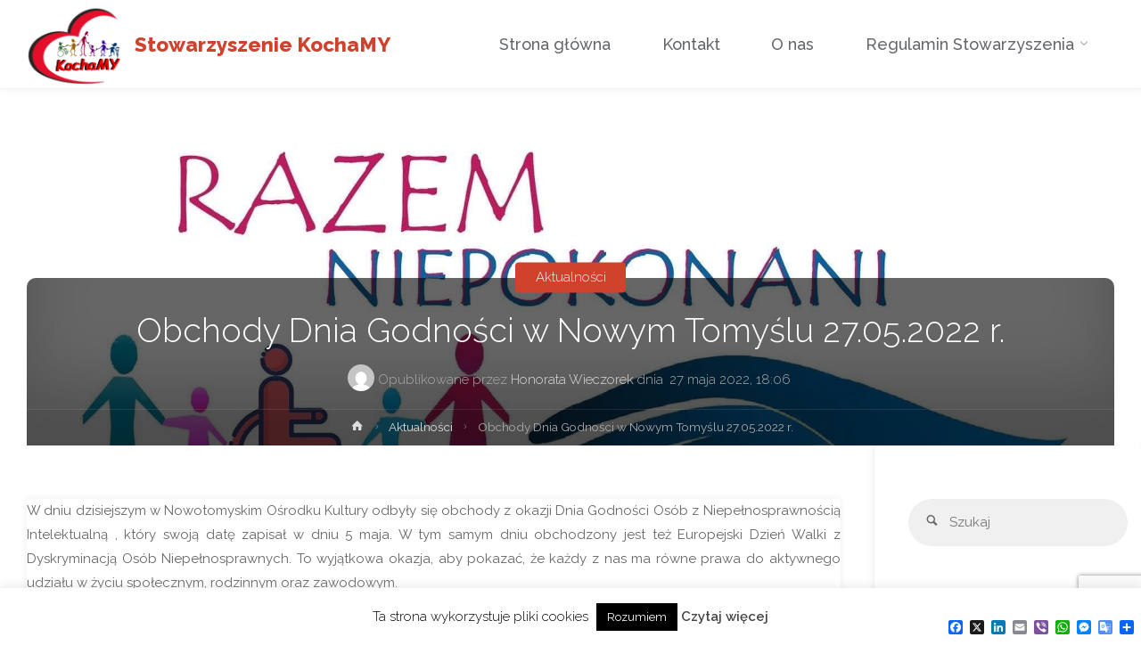

--- FILE ---
content_type: text/html; charset=UTF-8
request_url: https://kochamy.org.pl/obchody-dnia-godnosci-w-nowym-tomyslu-27-05-2022-r/
body_size: 23385
content:
<!DOCTYPE html>
<html lang="pl-PL" prefix="og: http://ogp.me/ns# fb: http://ogp.me/ns/fb#">
<head>
<meta name="viewport" content="width=device-width, user-scalable=yes, initial-scale=1.0">
<meta http-equiv="X-UA-Compatible" content="IE=edge" /><meta charset="UTF-8">
<link rel="profile" href="http://gmpg.org/xfn/11">
<link rel="pingback" href="https://kochamy.org.pl/xmlrpc.php">
<title>Obchody Dnia Godności w Nowym Tomyślu 27.05.2022 r. &#8211; Stowarzyszenie KochaMY</title>
<meta name='robots' content='max-image-preview:large' />
<link rel='dns-prefetch' href='//static.addtoany.com' />
<link rel='dns-prefetch' href='//fonts.googleapis.com' />
<link rel="alternate" type="application/rss+xml" title="Stowarzyszenie KochaMY &raquo; Kanał z wpisami" href="https://kochamy.org.pl/feed/" />
<link rel="alternate" type="application/rss+xml" title="Stowarzyszenie KochaMY &raquo; Kanał z komentarzami" href="https://kochamy.org.pl/comments/feed/" />
<link rel="alternate" type="application/rss+xml" title="Stowarzyszenie KochaMY &raquo; Obchody Dnia Godności w Nowym Tomyślu 27.05.2022 r. Kanał z komentarzami" href="https://kochamy.org.pl/obchody-dnia-godnosci-w-nowym-tomyslu-27-05-2022-r/feed/" />
<link rel="alternate" title="oEmbed (JSON)" type="application/json+oembed" href="https://kochamy.org.pl/wp-json/oembed/1.0/embed?url=https%3A%2F%2Fkochamy.org.pl%2Fobchody-dnia-godnosci-w-nowym-tomyslu-27-05-2022-r%2F" />
<link rel="alternate" title="oEmbed (XML)" type="text/xml+oembed" href="https://kochamy.org.pl/wp-json/oembed/1.0/embed?url=https%3A%2F%2Fkochamy.org.pl%2Fobchody-dnia-godnosci-w-nowym-tomyslu-27-05-2022-r%2F&#038;format=xml" />
<style id='wp-img-auto-sizes-contain-inline-css' type='text/css'>
img:is([sizes=auto i],[sizes^="auto," i]){contain-intrinsic-size:3000px 1500px}
/*# sourceURL=wp-img-auto-sizes-contain-inline-css */
</style>
<style id='wp-emoji-styles-inline-css' type='text/css'>

	img.wp-smiley, img.emoji {
		display: inline !important;
		border: none !important;
		box-shadow: none !important;
		height: 1em !important;
		width: 1em !important;
		margin: 0 0.07em !important;
		vertical-align: -0.1em !important;
		background: none !important;
		padding: 0 !important;
	}
/*# sourceURL=wp-emoji-styles-inline-css */
</style>
<style id='wp-block-library-inline-css' type='text/css'>
:root{--wp-block-synced-color:#7a00df;--wp-block-synced-color--rgb:122,0,223;--wp-bound-block-color:var(--wp-block-synced-color);--wp-editor-canvas-background:#ddd;--wp-admin-theme-color:#007cba;--wp-admin-theme-color--rgb:0,124,186;--wp-admin-theme-color-darker-10:#006ba1;--wp-admin-theme-color-darker-10--rgb:0,107,160.5;--wp-admin-theme-color-darker-20:#005a87;--wp-admin-theme-color-darker-20--rgb:0,90,135;--wp-admin-border-width-focus:2px}@media (min-resolution:192dpi){:root{--wp-admin-border-width-focus:1.5px}}.wp-element-button{cursor:pointer}:root .has-very-light-gray-background-color{background-color:#eee}:root .has-very-dark-gray-background-color{background-color:#313131}:root .has-very-light-gray-color{color:#eee}:root .has-very-dark-gray-color{color:#313131}:root .has-vivid-green-cyan-to-vivid-cyan-blue-gradient-background{background:linear-gradient(135deg,#00d084,#0693e3)}:root .has-purple-crush-gradient-background{background:linear-gradient(135deg,#34e2e4,#4721fb 50%,#ab1dfe)}:root .has-hazy-dawn-gradient-background{background:linear-gradient(135deg,#faaca8,#dad0ec)}:root .has-subdued-olive-gradient-background{background:linear-gradient(135deg,#fafae1,#67a671)}:root .has-atomic-cream-gradient-background{background:linear-gradient(135deg,#fdd79a,#004a59)}:root .has-nightshade-gradient-background{background:linear-gradient(135deg,#330968,#31cdcf)}:root .has-midnight-gradient-background{background:linear-gradient(135deg,#020381,#2874fc)}:root{--wp--preset--font-size--normal:16px;--wp--preset--font-size--huge:42px}.has-regular-font-size{font-size:1em}.has-larger-font-size{font-size:2.625em}.has-normal-font-size{font-size:var(--wp--preset--font-size--normal)}.has-huge-font-size{font-size:var(--wp--preset--font-size--huge)}.has-text-align-center{text-align:center}.has-text-align-left{text-align:left}.has-text-align-right{text-align:right}.has-fit-text{white-space:nowrap!important}#end-resizable-editor-section{display:none}.aligncenter{clear:both}.items-justified-left{justify-content:flex-start}.items-justified-center{justify-content:center}.items-justified-right{justify-content:flex-end}.items-justified-space-between{justify-content:space-between}.screen-reader-text{border:0;clip-path:inset(50%);height:1px;margin:-1px;overflow:hidden;padding:0;position:absolute;width:1px;word-wrap:normal!important}.screen-reader-text:focus{background-color:#ddd;clip-path:none;color:#444;display:block;font-size:1em;height:auto;left:5px;line-height:normal;padding:15px 23px 14px;text-decoration:none;top:5px;width:auto;z-index:100000}html :where(.has-border-color){border-style:solid}html :where([style*=border-top-color]){border-top-style:solid}html :where([style*=border-right-color]){border-right-style:solid}html :where([style*=border-bottom-color]){border-bottom-style:solid}html :where([style*=border-left-color]){border-left-style:solid}html :where([style*=border-width]){border-style:solid}html :where([style*=border-top-width]){border-top-style:solid}html :where([style*=border-right-width]){border-right-style:solid}html :where([style*=border-bottom-width]){border-bottom-style:solid}html :where([style*=border-left-width]){border-left-style:solid}html :where(img[class*=wp-image-]){height:auto;max-width:100%}:where(figure){margin:0 0 1em}html :where(.is-position-sticky){--wp-admin--admin-bar--position-offset:var(--wp-admin--admin-bar--height,0px)}@media screen and (max-width:600px){html :where(.is-position-sticky){--wp-admin--admin-bar--position-offset:0px}}

/*# sourceURL=wp-block-library-inline-css */
</style><style id='global-styles-inline-css' type='text/css'>
:root{--wp--preset--aspect-ratio--square: 1;--wp--preset--aspect-ratio--4-3: 4/3;--wp--preset--aspect-ratio--3-4: 3/4;--wp--preset--aspect-ratio--3-2: 3/2;--wp--preset--aspect-ratio--2-3: 2/3;--wp--preset--aspect-ratio--16-9: 16/9;--wp--preset--aspect-ratio--9-16: 9/16;--wp--preset--color--black: #000000;--wp--preset--color--cyan-bluish-gray: #abb8c3;--wp--preset--color--white: #ffffff;--wp--preset--color--pale-pink: #f78da7;--wp--preset--color--vivid-red: #cf2e2e;--wp--preset--color--luminous-vivid-orange: #ff6900;--wp--preset--color--luminous-vivid-amber: #fcb900;--wp--preset--color--light-green-cyan: #7bdcb5;--wp--preset--color--vivid-green-cyan: #00d084;--wp--preset--color--pale-cyan-blue: #8ed1fc;--wp--preset--color--vivid-cyan-blue: #0693e3;--wp--preset--color--vivid-purple: #9b51e0;--wp--preset--color--accent-1: #D0422C;--wp--preset--color--accent-2: #777777;--wp--preset--color--headings: #333;--wp--preset--color--sitetext: #666;--wp--preset--color--sitebg: #FFF;--wp--preset--gradient--vivid-cyan-blue-to-vivid-purple: linear-gradient(135deg,rgb(6,147,227) 0%,rgb(155,81,224) 100%);--wp--preset--gradient--light-green-cyan-to-vivid-green-cyan: linear-gradient(135deg,rgb(122,220,180) 0%,rgb(0,208,130) 100%);--wp--preset--gradient--luminous-vivid-amber-to-luminous-vivid-orange: linear-gradient(135deg,rgb(252,185,0) 0%,rgb(255,105,0) 100%);--wp--preset--gradient--luminous-vivid-orange-to-vivid-red: linear-gradient(135deg,rgb(255,105,0) 0%,rgb(207,46,46) 100%);--wp--preset--gradient--very-light-gray-to-cyan-bluish-gray: linear-gradient(135deg,rgb(238,238,238) 0%,rgb(169,184,195) 100%);--wp--preset--gradient--cool-to-warm-spectrum: linear-gradient(135deg,rgb(74,234,220) 0%,rgb(151,120,209) 20%,rgb(207,42,186) 40%,rgb(238,44,130) 60%,rgb(251,105,98) 80%,rgb(254,248,76) 100%);--wp--preset--gradient--blush-light-purple: linear-gradient(135deg,rgb(255,206,236) 0%,rgb(152,150,240) 100%);--wp--preset--gradient--blush-bordeaux: linear-gradient(135deg,rgb(254,205,165) 0%,rgb(254,45,45) 50%,rgb(107,0,62) 100%);--wp--preset--gradient--luminous-dusk: linear-gradient(135deg,rgb(255,203,112) 0%,rgb(199,81,192) 50%,rgb(65,88,208) 100%);--wp--preset--gradient--pale-ocean: linear-gradient(135deg,rgb(255,245,203) 0%,rgb(182,227,212) 50%,rgb(51,167,181) 100%);--wp--preset--gradient--electric-grass: linear-gradient(135deg,rgb(202,248,128) 0%,rgb(113,206,126) 100%);--wp--preset--gradient--midnight: linear-gradient(135deg,rgb(2,3,129) 0%,rgb(40,116,252) 100%);--wp--preset--font-size--small: 9px;--wp--preset--font-size--medium: 20px;--wp--preset--font-size--large: 24px;--wp--preset--font-size--x-large: 42px;--wp--preset--font-size--normal: 15px;--wp--preset--font-size--larger: 38px;--wp--preset--spacing--20: 0.44rem;--wp--preset--spacing--30: 0.67rem;--wp--preset--spacing--40: 1rem;--wp--preset--spacing--50: 1.5rem;--wp--preset--spacing--60: 2.25rem;--wp--preset--spacing--70: 3.38rem;--wp--preset--spacing--80: 5.06rem;--wp--preset--shadow--natural: 6px 6px 9px rgba(0, 0, 0, 0.2);--wp--preset--shadow--deep: 12px 12px 50px rgba(0, 0, 0, 0.4);--wp--preset--shadow--sharp: 6px 6px 0px rgba(0, 0, 0, 0.2);--wp--preset--shadow--outlined: 6px 6px 0px -3px rgb(255, 255, 255), 6px 6px rgb(0, 0, 0);--wp--preset--shadow--crisp: 6px 6px 0px rgb(0, 0, 0);}:where(.is-layout-flex){gap: 0.5em;}:where(.is-layout-grid){gap: 0.5em;}body .is-layout-flex{display: flex;}.is-layout-flex{flex-wrap: wrap;align-items: center;}.is-layout-flex > :is(*, div){margin: 0;}body .is-layout-grid{display: grid;}.is-layout-grid > :is(*, div){margin: 0;}:where(.wp-block-columns.is-layout-flex){gap: 2em;}:where(.wp-block-columns.is-layout-grid){gap: 2em;}:where(.wp-block-post-template.is-layout-flex){gap: 1.25em;}:where(.wp-block-post-template.is-layout-grid){gap: 1.25em;}.has-black-color{color: var(--wp--preset--color--black) !important;}.has-cyan-bluish-gray-color{color: var(--wp--preset--color--cyan-bluish-gray) !important;}.has-white-color{color: var(--wp--preset--color--white) !important;}.has-pale-pink-color{color: var(--wp--preset--color--pale-pink) !important;}.has-vivid-red-color{color: var(--wp--preset--color--vivid-red) !important;}.has-luminous-vivid-orange-color{color: var(--wp--preset--color--luminous-vivid-orange) !important;}.has-luminous-vivid-amber-color{color: var(--wp--preset--color--luminous-vivid-amber) !important;}.has-light-green-cyan-color{color: var(--wp--preset--color--light-green-cyan) !important;}.has-vivid-green-cyan-color{color: var(--wp--preset--color--vivid-green-cyan) !important;}.has-pale-cyan-blue-color{color: var(--wp--preset--color--pale-cyan-blue) !important;}.has-vivid-cyan-blue-color{color: var(--wp--preset--color--vivid-cyan-blue) !important;}.has-vivid-purple-color{color: var(--wp--preset--color--vivid-purple) !important;}.has-black-background-color{background-color: var(--wp--preset--color--black) !important;}.has-cyan-bluish-gray-background-color{background-color: var(--wp--preset--color--cyan-bluish-gray) !important;}.has-white-background-color{background-color: var(--wp--preset--color--white) !important;}.has-pale-pink-background-color{background-color: var(--wp--preset--color--pale-pink) !important;}.has-vivid-red-background-color{background-color: var(--wp--preset--color--vivid-red) !important;}.has-luminous-vivid-orange-background-color{background-color: var(--wp--preset--color--luminous-vivid-orange) !important;}.has-luminous-vivid-amber-background-color{background-color: var(--wp--preset--color--luminous-vivid-amber) !important;}.has-light-green-cyan-background-color{background-color: var(--wp--preset--color--light-green-cyan) !important;}.has-vivid-green-cyan-background-color{background-color: var(--wp--preset--color--vivid-green-cyan) !important;}.has-pale-cyan-blue-background-color{background-color: var(--wp--preset--color--pale-cyan-blue) !important;}.has-vivid-cyan-blue-background-color{background-color: var(--wp--preset--color--vivid-cyan-blue) !important;}.has-vivid-purple-background-color{background-color: var(--wp--preset--color--vivid-purple) !important;}.has-black-border-color{border-color: var(--wp--preset--color--black) !important;}.has-cyan-bluish-gray-border-color{border-color: var(--wp--preset--color--cyan-bluish-gray) !important;}.has-white-border-color{border-color: var(--wp--preset--color--white) !important;}.has-pale-pink-border-color{border-color: var(--wp--preset--color--pale-pink) !important;}.has-vivid-red-border-color{border-color: var(--wp--preset--color--vivid-red) !important;}.has-luminous-vivid-orange-border-color{border-color: var(--wp--preset--color--luminous-vivid-orange) !important;}.has-luminous-vivid-amber-border-color{border-color: var(--wp--preset--color--luminous-vivid-amber) !important;}.has-light-green-cyan-border-color{border-color: var(--wp--preset--color--light-green-cyan) !important;}.has-vivid-green-cyan-border-color{border-color: var(--wp--preset--color--vivid-green-cyan) !important;}.has-pale-cyan-blue-border-color{border-color: var(--wp--preset--color--pale-cyan-blue) !important;}.has-vivid-cyan-blue-border-color{border-color: var(--wp--preset--color--vivid-cyan-blue) !important;}.has-vivid-purple-border-color{border-color: var(--wp--preset--color--vivid-purple) !important;}.has-vivid-cyan-blue-to-vivid-purple-gradient-background{background: var(--wp--preset--gradient--vivid-cyan-blue-to-vivid-purple) !important;}.has-light-green-cyan-to-vivid-green-cyan-gradient-background{background: var(--wp--preset--gradient--light-green-cyan-to-vivid-green-cyan) !important;}.has-luminous-vivid-amber-to-luminous-vivid-orange-gradient-background{background: var(--wp--preset--gradient--luminous-vivid-amber-to-luminous-vivid-orange) !important;}.has-luminous-vivid-orange-to-vivid-red-gradient-background{background: var(--wp--preset--gradient--luminous-vivid-orange-to-vivid-red) !important;}.has-very-light-gray-to-cyan-bluish-gray-gradient-background{background: var(--wp--preset--gradient--very-light-gray-to-cyan-bluish-gray) !important;}.has-cool-to-warm-spectrum-gradient-background{background: var(--wp--preset--gradient--cool-to-warm-spectrum) !important;}.has-blush-light-purple-gradient-background{background: var(--wp--preset--gradient--blush-light-purple) !important;}.has-blush-bordeaux-gradient-background{background: var(--wp--preset--gradient--blush-bordeaux) !important;}.has-luminous-dusk-gradient-background{background: var(--wp--preset--gradient--luminous-dusk) !important;}.has-pale-ocean-gradient-background{background: var(--wp--preset--gradient--pale-ocean) !important;}.has-electric-grass-gradient-background{background: var(--wp--preset--gradient--electric-grass) !important;}.has-midnight-gradient-background{background: var(--wp--preset--gradient--midnight) !important;}.has-small-font-size{font-size: var(--wp--preset--font-size--small) !important;}.has-medium-font-size{font-size: var(--wp--preset--font-size--medium) !important;}.has-large-font-size{font-size: var(--wp--preset--font-size--large) !important;}.has-x-large-font-size{font-size: var(--wp--preset--font-size--x-large) !important;}
/*# sourceURL=global-styles-inline-css */
</style>

<style id='classic-theme-styles-inline-css' type='text/css'>
/*! This file is auto-generated */
.wp-block-button__link{color:#fff;background-color:#32373c;border-radius:9999px;box-shadow:none;text-decoration:none;padding:calc(.667em + 2px) calc(1.333em + 2px);font-size:1.125em}.wp-block-file__button{background:#32373c;color:#fff;text-decoration:none}
/*# sourceURL=/wp-includes/css/classic-themes.min.css */
</style>
<link rel='stylesheet' id='contact-form-7-css' href='https://kochamy.org.pl/wp-content/plugins/contact-form-7/includes/css/styles.css?ver=6.1.4' type='text/css' media='all' />
<link rel='stylesheet' id='cookie-law-info-css' href='https://kochamy.org.pl/wp-content/plugins/cookie-law-info/legacy/public/css/cookie-law-info-public.css?ver=3.3.9.1' type='text/css' media='all' />
<link rel='stylesheet' id='cookie-law-info-gdpr-css' href='https://kochamy.org.pl/wp-content/plugins/cookie-law-info/legacy/public/css/cookie-law-info-gdpr.css?ver=3.3.9.1' type='text/css' media='all' />
<link rel='stylesheet' id='cool-tag-cloud-css' href='https://kochamy.org.pl/wp-content/plugins/cool-tag-cloud/inc/cool-tag-cloud.css?ver=2.25' type='text/css' media='all' />
<link rel='stylesheet' id='anima-themefonts-css' href='https://kochamy.org.pl/wp-content/themes/anima/resources/fonts/fontfaces.css?ver=1.4.1.2' type='text/css' media='all' />
<link rel='stylesheet' id='anima-googlefonts-css' href='//fonts.googleapis.com/css?family=Raleway%3A400%2C300%2C700%7CRaleway%3A%7CRoboto%3A%7CRaleway%3A100%2C200%2C300%2C400%2C500%2C600%2C700%2C800%2C900%7CRaleway%3A800%7CRaleway%3A500%7CRoboto%3A700%7CRaleway%3A400%7CRaleway%3A300&#038;ver=1.4.1.2' type='text/css' media='all' />
<link rel='stylesheet' id='anima-main-css' href='https://kochamy.org.pl/wp-content/themes/anima/style.css?ver=1.4.1.2' type='text/css' media='all' />
<style id='anima-main-inline-css' type='text/css'>
 body:not(.anima-landing-page) #container, #site-header-main-inside, #colophon-inside, #footer-inside, #breadcrumbs-container-inside, #header-page-title { margin: 0 auto; max-width: 1300px; } #site-header-main { left: 0; right: 0; } #primary { width: 300px; } #secondary { width: 300px; } #container.one-column .main { width: 100%; } #container.two-columns-right #secondary { float: right; } #container.two-columns-right .main, .two-columns-right #breadcrumbs { width: calc( 100% - 300px ); float: left; } #container.two-columns-left #primary { float: left; } #container.two-columns-left .main, .two-columns-left #breadcrumbs { width: calc( 100% - 300px ); float: right; } #container.three-columns-right #primary, #container.three-columns-left #primary, #container.three-columns-sided #primary { float: left; } #container.three-columns-right #secondary, #container.three-columns-left #secondary, #container.three-columns-sided #secondary { float: left; } #container.three-columns-right #primary, #container.three-columns-left #secondary { margin-left: 0%; margin-right: 0%; } #container.three-columns-right .main, .three-columns-right #breadcrumbs { width: calc( 100% - 600px ); float: left; } #container.three-columns-left .main, .three-columns-left #breadcrumbs { width: calc( 100% - 600px ); float: right; } #container.three-columns-sided #secondary { float: right; } #container.three-columns-sided .main, .three-columns-sided #breadcrumbs { width: calc( 100% - 600px ); float: right; } .three-columns-sided #breadcrumbs { margin: 0 calc( 0% + 300px ) 0 -1920px; } html { font-family: 'Raleway'; font-weight: 400; font-size: 15px; font-weight: 400; line-height: 1.8; } #site-title { font-family: Raleway; font-size: 150%; font-weight: 800; } #access ul li a { font-family: Raleway; font-size: 120%; font-weight: 500; } .widget-title { font-family: Roboto; font-size: 100%; font-weight: 700; } .widget-container { font-family: Raleway; font-size: 100%; font-weight: 400; } .entry-title, #reply-title { font-family: Raleway; font-size: 250%; font-weight: 300; } .entry-meta > span, .post-continue-container { font-family: Raleway; font-size: 100%; font-weight: 300; } .page-link, .pagination, #author-info #author-link, .comment .reply a, .comment-meta, .byline { font-family: Raleway; } .content-masonry .entry-title { font-size: 175%; } h1 { font-size: 2.33em; } h2 { font-size: 2.06em; } h3 { font-size: 1.79em; } h4 { font-size: 1.52em; } h5 { font-size: 1.25em; } h6 { font-size: 0.98em; } h1, h2, h3, h4, h5, h6, .seriousslider-theme .seriousslider-caption-title { font-family: Raleway; font-weight: 300; } body { color: #666; background-color: #FFF; } #site-header-main, #access ul ul, .menu-search-animated .searchform input[type="search"], #access .menu-search-animated .searchform, #access::after, .anima-over-menu .header-fixed#site-header-main, .anima-over-menu .header-fixed#site-header-main #access:after { background-color: #FFFFFF; } #site-header-main { border-bottom-color: rgba(0,0,0,.05); } .anima-over-menu .header-fixed#site-header-main #site-title a { color: #D0422C; } #access > div > ul > li, #access > div > ul > li > a, .anima-over-menu .header-fixed#site-header-main #access > div > ul > li:not([class*='current']), .anima-over-menu .header-fixed#site-header-main #access > div > ul > li:not([class*='current']) > a, .anima-over-menu .header-fixed#site-header-main #sheader.socials a::before, #sheader.socials a::before, #access .menu-search-animated .searchform input[type="search"], #mobile-menu { color: #63666B; } .anima-over-menu .header-fixed#site-header-main #sheader.socials a:hover::before, #sheader.socials a:hover::before { color: #FFFFFF; } #access ul.sub-menu li a, #access ul.children li a { color: #63666B; } #access ul.sub-menu li a, #access ul.children li a { background-color: #FFFFFF; } #access > div > ul > li:hover > a, #access > div > ul > li a:hover, #access > div > ul > li:hover, .anima-over-menu .header-fixed#site-header-main #access > div > ul > li > a:hover, .anima-over-menu .header-fixed#site-header-main #access > div > ul > li:hover { color: #D0422C; } #access > div > ul > li > a > span::before { background-color: #D0422C; } #site-title::before { background-color: #777777; } #access > div > ul > li.current_page_item > a, #access > div > ul > li.current-menu-item > a, #access > div > ul > li.current_page_ancestor > a, #access > div > ul > li.current-menu-ancestor > a, #access .sub-menu, #access .children, .anima-over-menu .header-fixed#site-header-main #access > div > ul > li > a { color: #777777; } #access ul.children > li.current_page_item > a, #access ul.sub-menu > li.current-menu-item > a, #access ul.children > li.current_page_ancestor > a, #access ul.sub-menu > li.current-menu-ancestor > a { color: #777777; } .searchform .searchsubmit { color: #666; } body:not(.anima-landing-page) article.hentry, body:not(.anima-landing-page) .main { background-color: #FFF; } .pagination, .page-link { border-color: #eeeeee; } .post-thumbnail-container .featured-image-meta, body:not(.single) article.hentry .post-thumbnail-container > a::after, #header-page-title-inside { background-color: rgba(0,0,0, 0.6); } #header-page-title-inside { box-shadow: 0 -70px 70px rgba(0,0,0,0.2) inset; } #header-page-title .entry-meta .bl_categ a { background-color: #D0422C; } #header-page-title .entry-meta .bl_categ a:hover { background-color: #e1533d; } .anima-normal-titles #breadcrumbs-container { background-color: #f9f9f9; } #secondary { border-left: 1px solid rgba(0,0,0,.05); } #primary { border-right: 1px solid rgba(0,0,0,.05); } #colophon, #footer { background-color: #222A2C; color: #AAAAAA; } #footer { background: #1d2527; } .entry-title a:active, .entry-title a:hover { color: #D0422C; } .entry-title a:hover { border-bottom-color: #D0422C; } span.entry-format { color: #D0422C; } .format-aside { border-top-color: #FFF; } article.hentry .post-thumbnail-container { background-color: rgba(102,102,102,0.15); } .entry-content blockquote::before, .entry-content blockquote::after { color: rgba(102,102,102,0.2); } .entry-content h5, .entry-content h6, .lp-text-content h5, .lp-text-content h6 { color: #777777; } .entry-content h1, .entry-content h2, .entry-content h3, .entry-content h4, .lp-text-content h1, .lp-text-content h2, .lp-text-content h3, .lp-text-content h4 { color: #333; } a { color: #D0422C; } a:hover, .entry-meta span a:hover { color: #777777; } .post-continue-container span.comments-link:hover, .post-continue-container span.comments-link a:hover { color: #D0422C; } .socials a:before { color: #D0422C; background: #f5f5f5; } .socials a:hover:before { background-color: #D0422C; color: #FFF; } #sheader .socials a:before { background: #f5f5f5; } #sheader .socials a:hover:before { background-color: #D0422C; color: #FFFFFF; } #footer .socials a:before { background: #2c3436; } #footer .socials a:hover:before { background-color: #D0422C; color: #222A2C; } .anima-normalizedtags #content .tagcloud a { color: #FFF; background-color: #D0422C; } .anima-normalizedtags #content .tagcloud a:hover { background-color: #777777; } #toTop { background-color: rgba(230,230,230,0.5); color: #D0422C; } #nav-fixed i, #nav-fixed span { background-color: rgba(215,215,215,0.5); } #nav-fixed i { color: #FFF; } #toTop:hover { background-color: #D0422C; color: #FFF; } a.continue-reading-link { background-color:#efefef; } .continue-reading-link::after { background-color: #D0422C; color: #FFF; } .entry-meta .icon-metas:before { color: #ababab; } .anima-caption-one .main .wp-caption .wp-caption-text { border-bottom-color: #eeeeee; } .anima-caption-two .main .wp-caption .wp-caption-text { background-color: #f5f5f5; } .anima-image-one .entry-content img[class*="align"], .anima-image-one .entry-summary img[class*="align"], .anima-image-two .entry-content img[class*='align'], .anima-image-two .entry-summary img[class*='align'] { border-color: #eeeeee; } .anima-image-five .entry-content img[class*='align'], .anima-image-five .entry-summary img[class*='align'] { border-color: #D0422C; } /* diffs */ span.edit-link a.post-edit-link, span.edit-link a.post-edit-link:hover, span.edit-link .icon-edit:before { color: #212121; } .searchform { border-color: #ebebeb; } .entry-meta span, .entry-meta a, .entry-utility span, .entry-utility a, .entry-meta time, #breadcrumbs-nav, #header-page-title .byline, .footermenu ul li span.sep { color: #ababab; } .footermenu ul li a::after { background: #777777; } #breadcrumbs-nav a { color: #8d8d8d; } .entry-meta span.entry-sticky { background-color: #ababab; color: #FFF; } #commentform { max-width:650px;} code, #nav-below .nav-previous a:before, #nav-below .nav-next a:before { background-color: #eeeeee; } pre, .page-link > span, .comment-author, .commentlist .comment-body, .commentlist .pingback { border-color: #eeeeee; } .commentlist .comment-body::after { border-top-color: #FFF; } .commentlist .comment-body::before { border-top-color: #e4e4e4; } article #author-info { border-top-color: #eeeeee; } .page-header.pad-container { border-bottom-color: #eeeeee; } .comment-meta a { color: #c9c9c9; } .commentlist .reply a { color: #b5b5b5; background-color: #f3f3f3; } select, input[type], textarea { color: #666; border-color: #eeeeee; background-color: #f0f0f0; } input[type]:hover, textarea:hover, select:hover, input[type]:focus, textarea:focus, select:focus { background: #f8f8f8; } button, input[type="button"], input[type="submit"], input[type="reset"] { background-color: #D0422C; color: #FFF; } button:hover, input[type="button"]:hover, input[type="submit"]:hover, input[type="reset"]:hover { background-color: #777777; } hr { background-color: #f0f0f0; } /* gutenberg */ .wp-block-image.alignwide { margin-left: calc( ( 0% + 2.5em ) * -1 ); margin-right: calc( ( 0% + 2.5em ) * -1 ); } .wp-block-image.alignwide img { width: calc( 100% + 5em ); max-width: calc( 100% + 5em ); } .has-accent-1-color, .has-accent-1-color:hover { color: #D0422C; } .has-accent-2-color, .has-accent-2-color:hover { color: #777777; } .has-headings-color, .has-headings-color:hover { color: #333; } .has-sitetext-color, .has-sitetext-color:hover { color: #666; } .has-sitebg-color, .has-sitebg-color:hover { color: #FFF; } .has-accent-1-background-color { background-color: #D0422C; } .has-accent-2-background-color { background-color: #777777; } .has-headings-background-color { background-color: #333; } .has-sitetext-background-color { background-color: #666; } .has-sitebg-background-color { background-color: #FFF; } .has-small-font-size { font-size: 9px; } .has-regular-font-size { font-size: 15px; } .has-large-font-size { font-size: 24px; } .has-larger-font-size { font-size: 38px; } .has-huge-font-size { font-size: 38px; } /* woocommerce */ .woocommerce-page #respond input#submit, .woocommerce a.button, .woocommerce-page button.button, .woocommerce input.button, .woocommerce #respond input#submit, .woocommerce a.button, .woocommerce button.button, .woocommerce input.button { background-color: #D0422C; color: #FFF; line-height: 1.8; border-radius: 4px;} .woocommerce #respond input#submit:hover, .woocommerce a.button:hover, .woocommerce button.button:hover, .woocommerce input.button:hover { background-color: #f2644e; color: #FFF;} .woocommerce-page #respond input#submit.alt, .woocommerce a.button.alt, .woocommerce-page button.button.alt, .woocommerce input.button.alt { background-color: #777777; color: #FFF; line-height: 1.8; border-radius: 4px;} .woocommerce-page #respond input#submit.alt:hover, .woocommerce a.button.alt:hover, .woocommerce-page button.button.alt:hover, .woocommerce input.button.alt:hover { background-color: #999999; color: #FFF;} .woocommerce div.product .woocommerce-tabs ul.tabs li.active { border-bottom-color: #FFF; } .woocommerce #respond input#submit.alt.disabled, .woocommerce #respond input#submit.alt.disabled:hover, .woocommerce #respond input#submit.alt:disabled, .woocommerce #respond input#submit.alt:disabled:hover, .woocommerce #respond input#submit.alt[disabled]:disabled, .woocommerce #respond input#submit.alt[disabled]:disabled:hover, .woocommerce a.button.alt.disabled, .woocommerce a.button.alt.disabled:hover, .woocommerce a.button.alt:disabled, .woocommerce a.button.alt:disabled:hover, .woocommerce a.button.alt[disabled]:disabled, .woocommerce a.button.alt[disabled]:disabled:hover, .woocommerce button.button.alt.disabled, .woocommerce button.button.alt.disabled:hover, .woocommerce button.button.alt:disabled, .woocommerce button.button.alt:disabled:hover, .woocommerce button.button.alt[disabled]:disabled, .woocommerce button.button.alt[disabled]:disabled:hover, .woocommerce input.button.alt.disabled, .woocommerce input.button.alt.disabled:hover, .woocommerce input.button.alt:disabled, .woocommerce input.button.alt:disabled:hover, .woocommerce input.button.alt[disabled]:disabled, .woocommerce input.button.alt[disabled]:disabled:hover { background-color: #777777; } .woocommerce ul.products li.product .price, .woocommerce div.product p.price, .woocommerce div.product span.price { color: #989898 } #add_payment_method #payment, .woocommerce-cart #payment, .woocommerce-checkout #payment { background: #f5f5f5; } /* mobile menu */ nav#mobile-menu { background-color: #FFFFFF; } #mobile-menu .mobile-arrow { color: #666; } .main .entry-content, .main .entry-summary { text-align: inherit; } .main p, .main ul, .main ol, .main dd, .main pre, .main hr { margin-bottom: 1em; } .main p { text-indent: 0em; } .main a.post-featured-image { background-position: center center; } #header-widget-area { width: 25%; right: 10px; } .anima-stripped-table .main thead th, .anima-bordered-table .main thead th, .anima-stripped-table .main td, .anima-stripped-table .main th, .anima-bordered-table .main th, .anima-bordered-table .main td { border-color: #e9e9e9; } .anima-clean-table .main th, .anima-stripped-table .main tr:nth-child(even) td, .anima-stripped-table .main tr:nth-child(even) th { background-color: #f6f6f6; } .anima-cropped-featured .main .post-thumbnail-container { height: 350px; } .anima-responsive-featured .main .post-thumbnail-container { max-height: 350px; height: auto; } article.hentry .article-inner, #content-masonry article.hentry .article-inner { padding: 0%; } #site-header-main { height:100px; } #access .menu-search-animated .searchform { height: 99px; line-height: 99px; } .anima-over-menu .staticslider-caption-container { padding-top: 100px; } .menu-search-animated, #sheader-container, .identity, #nav-toggle { height:100px; line-height:100px; } #access div > ul > li > a { line-height:100px; } #branding { height:100px; } .anima-responsive-headerimage #masthead #header-image-main-inside { max-height: 400px; } .anima-cropped-headerimage #masthead #header-image-main-inside { height: 400px; } #masthead #site-header-main { position: fixed; } .anima-fixed-menu #header-image-main { margin-top: 100px; } @media (max-width: 640px) { #header-page-title .entry-title { font-size: 200%; } } .lp-staticslider .staticslider-caption, .lp-dynamic-slider, .seriousslider-theme .seriousslider-caption, .anima-landing-page .lp-blocks-inside, .anima-landing-page .lp-boxes-inside, .anima-landing-page .lp-text-inside, .anima-landing-page .lp-posts-inside, .anima-landing-page .lp-page-inside, .anima-landing-page .lp-section-header, .anima-landing-page .content-widget { max-width: 1300px; } .anima-landing-page .content-widget { margin: 0 auto; } .seriousslider-theme .seriousslider-caption-buttons a, a[class^="staticslider-button"] { font-size: 15px; } .seriousslider-theme .seriousslider-caption-buttons a:nth-child(2n+1), a.staticslider-button:nth-child(2n+1) { background-color: #D0422C; border-color: #D0422C; color: #FFF; } .seriousslider-theme .seriousslider-caption-buttons a:nth-child(2n+1):hover, .staticslider-button:nth-child(2n+1):hover { color: #D0422C; } .seriousslider-theme .seriousslider-caption-buttons a:nth-child(2n+2), a.staticslider-button:nth-child(2n+2) { color: #777777; border-color: #777777; } .seriousslider-theme .seriousslider-caption-buttons a:nth-child(2n+2):hover, a.staticslider-button:nth-child(2n+2):hover { background-color: #777777; color: #FFF; } .lp-block i { border-color: #ffffff; } .lp-block:hover i { border-color: #D0422C; } .lp-block > i::before { color: #D0422C; border-color: #e9e9e9; background-color: #ffffff; } .lp-block:hover i::before { color: #D0422C; } .lp-block i:after { background-color: #D0422C; } .lp-block:hover i:after { background-color: #777777; } .lp-block-text, .lp-boxes-static .lp-box-text, .lp-section-desc, .staticslider-caption-text { color: #8e8e8e; } .lp-blocks { background-color: #F8F8F8; } .lp-boxes { background-color: #ffffff; } .lp-text { background-color: #F8F8F8; } .staticslider-caption-container, .lp-slider-wrapper { background-color: #FFFFFF; } .seriousslider-theme .seriousslider-caption { color: #F8F8F8; } .lp-boxes-1 .lp-box .lp-box-image { height: 350px; } .lp-boxes-1.lp-boxes-animated .lp-box:hover .lp-box-text { max-height: 250px; } .lp-boxes-2 .lp-box .lp-box-image { height: 400px; } .lp-boxes-2.lp-boxes-animated .lp-box:hover .lp-box-text { max-height: 300px; } .lp-box-readmore:hover { color: #D0422C; } .lp-boxes .lp-box-overlay { background-color: rgba(208,66,44, 0.8); } .lp-boxes:not(.lp-boxes-static2) .lp-box-overlay:hover { background-color: rgba(208,66,44, 1); } #lp-posts, #lp-page { background-color: #FFF; } #cryout_ajax_more_trigger { background-color: #D0422C; color: #FFF;} .lpbox-rnd1 { background-color: #c8c8c8; } .lpbox-rnd2 { background-color: #c3c3c3; } .lpbox-rnd3 { background-color: #bebebe; } .lpbox-rnd4 { background-color: #b9b9b9; } .lpbox-rnd5 { background-color: #b4b4b4; } .lpbox-rnd6 { background-color: #afafaf; } .lpbox-rnd7 { background-color: #aaaaaa; } .lpbox-rnd8 { background-color: #a5a5a5; } 
/*# sourceURL=anima-main-inline-css */
</style>
<link rel='stylesheet' id='cryout-serious-slider-style-css' href='https://kochamy.org.pl/wp-content/plugins/cryout-serious-slider/resources/style.css?ver=1.2.7' type='text/css' media='all' />
<link rel='stylesheet' id='addtoany-css' href='https://kochamy.org.pl/wp-content/plugins/add-to-any/addtoany.min.css?ver=1.16' type='text/css' media='all' />
<script type="text/javascript" id="addtoany-core-js-before">
/* <![CDATA[ */
window.a2a_config=window.a2a_config||{};a2a_config.callbacks=[];a2a_config.overlays=[];a2a_config.templates={};a2a_localize = {
	Share: "Share",
	Save: "Save",
	Subscribe: "Subscribe",
	Email: "Email",
	Bookmark: "Bookmark",
	ShowAll: "Show all",
	ShowLess: "Show less",
	FindServices: "Find service(s)",
	FindAnyServiceToAddTo: "Instantly find any service to add to",
	PoweredBy: "Oparte na",
	ShareViaEmail: "Share via email",
	SubscribeViaEmail: "Subscribe via email",
	BookmarkInYourBrowser: "Bookmark in your browser",
	BookmarkInstructions: "Press Ctrl+D or \u2318+D to bookmark this page",
	AddToYourFavorites: "Add to your favorites",
	SendFromWebOrProgram: "Send from any email address or email program",
	EmailProgram: "Email program",
	More: "More&#8230;",
	ThanksForSharing: "Thanks for sharing!",
	ThanksForFollowing: "Thanks for following!"
};


//# sourceURL=addtoany-core-js-before
/* ]]> */
</script>
<script type="text/javascript" defer src="https://static.addtoany.com/menu/page.js" id="addtoany-core-js"></script>
<script type="text/javascript" src="https://kochamy.org.pl/wp-includes/js/jquery/jquery.min.js?ver=3.7.1" id="jquery-core-js"></script>
<script type="text/javascript" src="https://kochamy.org.pl/wp-includes/js/jquery/jquery-migrate.min.js?ver=3.4.1" id="jquery-migrate-js"></script>
<script type="text/javascript" defer src="https://kochamy.org.pl/wp-content/plugins/add-to-any/addtoany.min.js?ver=1.1" id="addtoany-jquery-js"></script>
<script type="text/javascript" id="cookie-law-info-js-extra">
/* <![CDATA[ */
var Cli_Data = {"nn_cookie_ids":[],"cookielist":[],"non_necessary_cookies":[],"ccpaEnabled":"","ccpaRegionBased":"","ccpaBarEnabled":"","strictlyEnabled":["necessary","obligatoire"],"ccpaType":"gdpr","js_blocking":"","custom_integration":"","triggerDomRefresh":"","secure_cookies":""};
var cli_cookiebar_settings = {"animate_speed_hide":"500","animate_speed_show":"500","background":"#FFF","border":"#b1a6a6c2","border_on":"","button_1_button_colour":"#000","button_1_button_hover":"#000000","button_1_link_colour":"#fff","button_1_as_button":"1","button_1_new_win":"","button_2_button_colour":"#333","button_2_button_hover":"#292929","button_2_link_colour":"#444","button_2_as_button":"","button_2_hidebar":"","button_3_button_colour":"#000","button_3_button_hover":"#000000","button_3_link_colour":"#fff","button_3_as_button":"1","button_3_new_win":"","button_4_button_colour":"#000","button_4_button_hover":"#000000","button_4_link_colour":"#fff","button_4_as_button":"1","button_7_button_colour":"#61a229","button_7_button_hover":"#4e8221","button_7_link_colour":"#fff","button_7_as_button":"1","button_7_new_win":"","font_family":"inherit","header_fix":"","notify_animate_hide":"1","notify_animate_show":"","notify_div_id":"#cookie-law-info-bar","notify_position_horizontal":"right","notify_position_vertical":"bottom","scroll_close":"","scroll_close_reload":"","accept_close_reload":"","reject_close_reload":"","showagain_tab":"","showagain_background":"#fff","showagain_border":"#000","showagain_div_id":"#cookie-law-info-again","showagain_x_position":"100px","text":"#000","show_once_yn":"","show_once":"10000","logging_on":"","as_popup":"","popup_overlay":"1","bar_heading_text":"","cookie_bar_as":"banner","popup_showagain_position":"bottom-right","widget_position":"left"};
var log_object = {"ajax_url":"https://kochamy.org.pl/wp-admin/admin-ajax.php"};
//# sourceURL=cookie-law-info-js-extra
/* ]]> */
</script>
<script type="text/javascript" src="https://kochamy.org.pl/wp-content/plugins/cookie-law-info/legacy/public/js/cookie-law-info-public.js?ver=3.3.9.1" id="cookie-law-info-js"></script>
<script type="text/javascript" src="https://kochamy.org.pl/wp-content/plugins/cryout-serious-slider/resources/jquery.mobile.custom.min.js?ver=1.2.7" id="cryout-serious-slider-jquerymobile-js"></script>
<script type="text/javascript" src="https://kochamy.org.pl/wp-content/plugins/cryout-serious-slider/resources/slider.js?ver=1.2.7" id="cryout-serious-slider-script-js"></script>
<link rel="https://api.w.org/" href="https://kochamy.org.pl/wp-json/" /><link rel="alternate" title="JSON" type="application/json" href="https://kochamy.org.pl/wp-json/wp/v2/posts/4045" /><link rel="EditURI" type="application/rsd+xml" title="RSD" href="https://kochamy.org.pl/xmlrpc.php?rsd" />
<meta name="generator" content="WordPress 6.9" />
<link rel="canonical" href="https://kochamy.org.pl/obchody-dnia-godnosci-w-nowym-tomyslu-27-05-2022-r/" />
<link rel='shortlink' href='https://kochamy.org.pl/?p=4045' />
<link rel="author" href="http://kochamy.org.pl"><link rel="icon" href="https://kochamy.org.pl/wp-content/uploads/2019/02/cropped-logo_favicon-32x32.jpg" sizes="32x32" />
<link rel="icon" href="https://kochamy.org.pl/wp-content/uploads/2019/02/cropped-logo_favicon-192x192.jpg" sizes="192x192" />
<link rel="apple-touch-icon" href="https://kochamy.org.pl/wp-content/uploads/2019/02/cropped-logo_favicon-180x180.jpg" />
<meta name="msapplication-TileImage" content="https://kochamy.org.pl/wp-content/uploads/2019/02/cropped-logo_favicon-270x270.jpg" />

<!-- START - Open Graph and Twitter Card Tags 3.3.7 -->
 <!-- Facebook Open Graph -->
  <meta property="og:locale" content="pl_PL"/>
  <meta property="og:site_name" content="Stowarzyszenie KochaMY"/>
  <meta property="og:title" content="Obchody Dnia Godności w Nowym Tomyślu 27.05.2022 r."/>
  <meta property="og:url" content="https://kochamy.org.pl/obchody-dnia-godnosci-w-nowym-tomyslu-27-05-2022-r/"/>
  <meta property="og:type" content="article"/>
  <meta property="og:description" content="W dniu dzisiejszym w Nowotomyskim Ośrodku Kultury odbyły się obchody z okazji Dnia Godności Osób z Niepełnosprawnością Intelektualną , który swoją datę zapisał w dniu 5 maja. W tym samym dniu obchodzony jest też Europejski Dzień Walki z Dyskryminacją Osób Niepełnosprawnych. To wyjątkowa okazja, aby"/>
  <meta property="og:image" content="https://kochamy.org.pl/wp-content/uploads/2022/05/284207517_536129888189503_5867956725322153983_n.jpg"/>
  <meta property="og:image:url" content="https://kochamy.org.pl/wp-content/uploads/2022/05/284207517_536129888189503_5867956725322153983_n.jpg"/>
  <meta property="og:image:secure_url" content="https://kochamy.org.pl/wp-content/uploads/2022/05/284207517_536129888189503_5867956725322153983_n.jpg"/>
  <meta property="article:published_time" content="2022-05-27T18:06:36+02:00"/>
  <meta property="article:modified_time" content="2022-05-27T21:49:37+02:00" />
  <meta property="og:updated_time" content="2022-05-27T21:49:37+02:00" />
  <meta property="article:section" content="Aktualności"/>
  <meta property="article:publisher" content="https://www.facebook.com/Stowarzyszenie-KochaMY-296696054353455"/>
 <!-- Google+ / Schema.org -->
 <!-- Twitter Cards -->
  <meta name="twitter:title" content="Obchody Dnia Godności w Nowym Tomyślu 27.05.2022 r."/>
  <meta name="twitter:url" content="https://kochamy.org.pl/obchody-dnia-godnosci-w-nowym-tomyslu-27-05-2022-r/"/>
  <meta name="twitter:description" content="W dniu dzisiejszym w Nowotomyskim Ośrodku Kultury odbyły się obchody z okazji Dnia Godności Osób z Niepełnosprawnością Intelektualną , który swoją datę zapisał w dniu 5 maja. W tym samym dniu obchodzony jest też Europejski Dzień Walki z Dyskryminacją Osób Niepełnosprawnych. To wyjątkowa okazja, aby"/>
  <meta name="twitter:image" content="https://kochamy.org.pl/wp-content/uploads/2022/05/284207517_536129888189503_5867956725322153983_n.jpg"/>
  <meta name="twitter:card" content="summary_large_image"/>
 <!-- SEO -->
 <!-- Misc. tags -->
 <!-- is_singular -->
<!-- END - Open Graph and Twitter Card Tags 3.3.7 -->
	
</head>

<body class="wp-singular post-template-default single single-post postid-4045 single-format-standard wp-custom-logo wp-embed-responsive wp-theme-anima anima-image-two anima-caption-one anima-totop-normal anima-stripped-table anima-fixed-menu anima-responsive-headerimage anima-responsive-featured anima-magazine-two anima-magazine-layout anima-comhide-in-posts anima-comhide-in-pages anima-comment-placeholder anima-header-titles anima-elementshadow anima-elementradius anima-normalizedtags anima-article-animation-slide" itemscope itemtype="http://schema.org/WebPage">
		<div id="site-wrapper">
	<header id="masthead" class="cryout"  itemscope itemtype="http://schema.org/WPHeader" role="banner">

		<div id="site-header-main">
			<div id="site-header-main-inside">

				<nav id="mobile-menu">
					<span id="nav-cancel"><i class="icon-cancel"></i></span>
					<div id="mobile-nav"><ul>
<li ><a href="https://kochamy.org.pl/"><span>Strona główna</span></a></li><li class="page_item page-item-19"><a href="https://kochamy.org.pl/kontakt/"><span>Kontakt</span></a></li>
<li class="page_item page-item-129"><a href="https://kochamy.org.pl/o-nas-2/"><span>O nas</span></a></li>
<li class="page_item page-item-10 page_item_has_children"><a href="https://kochamy.org.pl/regulamin/"><span>Regulamin Stowarzyszenia</span></a>
<ul class='children'>
	<li class="page_item page-item-3"><a href="https://kochamy.org.pl/regulamin/polityka-prywatnosci/"><span>Polityka prywatności</span></a></li>
	<li class="page_item page-item-133"><a href="https://kochamy.org.pl/regulamin/polityka-serwera-pocztowego/"><span>Polityka serwera pocztowego</span></a></li>
	<li class="page_item page-item-1484"><a href="https://kochamy.org.pl/regulamin/klauzula-informacyjna-rodo/"><span>Klauzula informacyjna RODO</span></a></li>
</ul>
</li>
</ul></div>
				</nav> <!-- #mobile-menu -->

				<div id="branding">
					<div class="identity"><a href="https://kochamy.org.pl/" id="logo" class="custom-logo-link" title="Stowarzyszenie KochaMY" rel="home"><img   src="https://kochamy.org.pl/wp-content/uploads/2019/02/cropped-logo.png" class="custom-logo" alt="Stowarzyszenie KochaMY" decoding="async" fetchpriority="high" srcset="https://kochamy.org.pl/wp-content/uploads/2019/02/cropped-logo.png 907w, https://kochamy.org.pl/wp-content/uploads/2019/02/cropped-logo-300x254.png 300w, https://kochamy.org.pl/wp-content/uploads/2019/02/cropped-logo-768x650.png 768w" sizes="(max-width: 907px) 100vw, 907px" /></a></div><div id="site-text"><div itemprop="headline" id="site-title"><span> <a href="https://kochamy.org.pl/" title="Stowarzyszenie na rzecz osób niepełnosprawnych" rel="home">Stowarzyszenie KochaMY</a> </span></div><span id="site-description"  itemprop="description" >Stowarzyszenie na rzecz osób niepełnosprawnych</span></div>				</div><!-- #branding -->

				<div id="sheader-container">
									</div>

				<a id="nav-toggle"><i class="icon-menu"></i></a>
				<nav id="access" role="navigation"  aria-label="Menu główne"  itemscope itemtype="http://schema.org/SiteNavigationElement">
						<div class="skip-link screen-reader-text">
		<a href="#main" title="Przejdź do treści"> Przejdź do treści </a>
	</div>
	<div id="prime_nav"><ul>
<li ><a href="https://kochamy.org.pl/"><span>Strona główna</span></a></li><li class="page_item page-item-19"><a href="https://kochamy.org.pl/kontakt/"><span>Kontakt</span></a></li>
<li class="page_item page-item-129"><a href="https://kochamy.org.pl/o-nas-2/"><span>O nas</span></a></li>
<li class="page_item page-item-10 page_item_has_children"><a href="https://kochamy.org.pl/regulamin/"><span>Regulamin Stowarzyszenia</span></a>
<ul class='children'>
	<li class="page_item page-item-3"><a href="https://kochamy.org.pl/regulamin/polityka-prywatnosci/"><span>Polityka prywatności</span></a></li>
	<li class="page_item page-item-133"><a href="https://kochamy.org.pl/regulamin/polityka-serwera-pocztowego/"><span>Polityka serwera pocztowego</span></a></li>
	<li class="page_item page-item-1484"><a href="https://kochamy.org.pl/regulamin/klauzula-informacyjna-rodo/"><span>Klauzula informacyjna RODO</span></a></li>
</ul>
</li>
</ul></div>
				</nav><!-- #access -->

			</div><!-- #site-header-main-inside -->
		</div><!-- #site-header-main -->

		<div id="header-image-main">
			<div id="header-image-main-inside">
							<div class="header-image"  style="background-image: url(https://kochamy.org.pl/wp-content/uploads/2022/05/284207517_536129888189503_5867956725322153983_n.jpg)" ></div>
			<img class="header-image" alt="Obchody Dnia Godności w Nowym Tomyślu 27.05.2022 r." src="https://kochamy.org.pl/wp-content/uploads/2022/05/284207517_536129888189503_5867956725322153983_n.jpg" />
				    <div id="header-page-title">
        <div id="header-page-title-inside">
            <h1 class="entry-title"  itemprop="headline">Obchody Dnia Godności w Nowym Tomyślu 27.05.2022 r.</h1>            <div class="entry-meta aftertitle-meta">
                <span class="author vcard" itemscope itemtype="http://schema.org/Person" itemprop="author"><img alt='' src='https://secure.gravatar.com/avatar/b07428cebe5e2a17aa7a12a6ba0ba66a6405509352f2626429c22cd7db73d78f?s=96&#038;d=mm&#038;r=g' srcset='https://secure.gravatar.com/avatar/b07428cebe5e2a17aa7a12a6ba0ba66a6405509352f2626429c22cd7db73d78f?s=192&#038;d=mm&#038;r=g 2x' class='avatar avatar-96 photo' height='96' width='96' decoding='async'/><em>Opublikowane przez</em><a class="url fn n" rel="author" href="https://kochamy.org.pl/author/honwie/" title="Zobacz wszystkie wpisy, których autorem jest Honorata Wieczorek" itemprop="url">
					<em itemprop="name">Honorata Wieczorek</em>
				</a> <em>dnia</em></span>
		<span class="onDate date" >
				<i class="icon-date icon-metas" title="Data"></i>
				<time class="published" datetime="2022-05-27T18:06:36+02:00"  itemprop="datePublished">
					27 maja 2022, 18:06				</time>
				<time class="updated" datetime="2022-05-27T21:49:37+02:00"  itemprop="dateModified">27 maja 2022</time>
		</span>
		<span class="bl_categ" >
					<i class="icon-category icon-metas" title="Kategorie"></i> <a href="https://kochamy.org.pl/category/aktualnosci/" rel="category tag">Aktualności</a></span>            </div><!-- .entry-meta -->
            <div id="breadcrumbs-container" class="cryout two-columns-right"><div id="breadcrumbs-container-inside"><div id="breadcrumbs"> <nav id="breadcrumbs-nav"><a href="https://kochamy.org.pl" title="Strona główna"><i class="icon-bread-home"></i><span class="screen-reader-text">Strona główna</span></a><i class="icon-bread-arrow"></i> <a href="https://kochamy.org.pl/category/aktualnosci/">Aktualności</a> <i class="icon-bread-arrow"></i> <span class="current">Obchody Dnia Godności w Nowym Tomyślu 27.05.2022 r.</span></nav></div></div></div><!-- breadcrumbs -->        </div>
    </div> 			</div><!-- #header-image-main-inside -->
		</div><!-- #header-image-main -->

	</header><!-- #masthead -->

	
	
	<div id="content" class="cryout">
			<nav id="nav-fixed">
		<div class="nav-previous"><a href="https://kochamy.org.pl/profilaktyka-raka-piersi-19-05-2022-r/" rel="prev"><i class="icon-continue-reading"></i><span>Profilaktyka raka piersi 19.05.2022 r.</span></a></div>
		<div class="nav-next"><a href="https://kochamy.org.pl/dzien-dziecka-04-06-2022-r/" rel="next"><span>Dzień Dziecka 04.06.2022 r.</span><i class="icon-continue-reading"></i></a></div>
	</nav>
<div id="container" class="two-columns-right">
	<main id="main" role="main" class="main">
		
		
			<article id="post-4045" class="post-4045 post type-post status-publish format-standard has-post-thumbnail hentry category-aktualnosci" itemscope itemtype="http://schema.org/Article" itemprop="mainEntity">
				<div class="schema-image">
							<div class="post-thumbnail-container"   itemprop="image" itemscope itemtype="http://schema.org/ImageObject">

			<a class="post-featured-image" href="https://kochamy.org.pl/obchody-dnia-godnosci-w-nowym-tomyslu-27-05-2022-r/" title="Obchody Dnia Godności w Nowym Tomyślu 27.05.2022 r."  style="background-image: url(https://kochamy.org.pl/wp-content/uploads/2022/05/284207517_536129888189503_5867956725322153983_n-458x350.jpg)" > </a>
			<a class="responsive-featured-image" href="https://kochamy.org.pl/obchody-dnia-godnosci-w-nowym-tomyslu-27-05-2022-r/" title="Obchody Dnia Godności w Nowym Tomyślu 27.05.2022 r.">
				<picture>
	 				<source media="(max-width: 1152px)" sizes="(max-width: 800px) 100vw,(max-width: 1152px) 50vw, 974px" srcset="https://kochamy.org.pl/wp-content/uploads/2022/05/284207517_536129888189503_5867956725322153983_n-512x350.jpg 512w">
	 				<source media="(max-width: 800px)" sizes="(max-width: 800px) 100vw,(max-width: 1152px) 50vw, 974px" srcset="https://kochamy.org.pl/wp-content/uploads/2022/05/284207517_536129888189503_5867956725322153983_n-800x350.jpg 800w">
	 									<img alt="Obchody Dnia Godności w Nowym Tomyślu 27.05.2022 r."  itemprop="url" src="https://kochamy.org.pl/wp-content/uploads/2022/05/284207517_536129888189503_5867956725322153983_n-458x350.jpg" />
				</picture>
			</a>
			<meta itemprop="width" content="458">
			<meta itemprop="height" content="350">
			<div class="entry-meta featured-image-meta"></div>
		</div>
					</div>

				<div class="article-inner">
					<header>
						<div class="entry-meta beforetitle-meta">
													</div><!-- .entry-meta -->
						
						<div class="entry-meta aftertitle-meta">
							<span class="author vcard" itemscope itemtype="http://schema.org/Person" itemprop="author"><img alt='' src='https://secure.gravatar.com/avatar/b07428cebe5e2a17aa7a12a6ba0ba66a6405509352f2626429c22cd7db73d78f?s=96&#038;d=mm&#038;r=g' srcset='https://secure.gravatar.com/avatar/b07428cebe5e2a17aa7a12a6ba0ba66a6405509352f2626429c22cd7db73d78f?s=192&#038;d=mm&#038;r=g 2x' class='avatar avatar-96 photo' height='96' width='96' decoding='async'/><em>Opublikowane przez</em><a class="url fn n" rel="author" href="https://kochamy.org.pl/author/honwie/" title="Zobacz wszystkie wpisy, których autorem jest Honorata Wieczorek" itemprop="url">
					<em itemprop="name">Honorata Wieczorek</em>
				</a> <em>dnia</em></span>
		<span class="onDate date" >
				<i class="icon-date icon-metas" title="Data"></i>
				<time class="published" datetime="2022-05-27T18:06:36+02:00"  itemprop="datePublished">
					27 maja 2022, 18:06				</time>
				<time class="updated" datetime="2022-05-27T21:49:37+02:00"  itemprop="dateModified">27 maja 2022</time>
		</span>
		<span class="bl_categ" >
					<i class="icon-category icon-metas" title="Kategorie"></i> <a href="https://kochamy.org.pl/category/aktualnosci/" rel="category tag">Aktualności</a></span>						</div><!-- .entry-meta -->

					</header>

					
					<div class="entry-content"  itemprop="articleBody">
						<p style="text-align: justify;">W dniu dzisiejszym w Nowotomyskim Ośrodku Kultury odbyły się obchody z okazji <span class="ILfuVd"><span class="hgKElc"><b>Dnia Godności</b> Osób z Niepełnosprawnością Intelektualną</span></span><span class="ILfuVd"><span class="hgKElc"> , który swoją datę zapisał w dniu 5 maja. W tym samym dniu obchodzony jest też Europejski <b>Dzień</b> Walki z Dyskryminacją Osób Niepełnosprawnych. To wyjątkowa okazja, aby pokazać, że każdy z nas <b>ma</b> równe prawa do aktywnego udziału w życiu społecznym, rodzinnym oraz zawodowym.</span></span></p>
<p><img decoding="async" class="alignnone wp-image-2587" src="https://kochamy.org.pl/wp-content/uploads/2020/05/dzien_godnosci_5maja-scaled.jpg" sizes="(max-width: 1831px) 100vw, 1831px" srcset="https://kochamy.org.pl/wp-content/uploads/2020/05/dzien_godnosci_5maja-scaled.jpg 1831w, https://kochamy.org.pl/wp-content/uploads/2020/05/dzien_godnosci_5maja-215x300.jpg 215w, https://kochamy.org.pl/wp-content/uploads/2020/05/dzien_godnosci_5maja-733x1024.jpg 733w, https://kochamy.org.pl/wp-content/uploads/2020/05/dzien_godnosci_5maja-768x1073.jpg 768w, https://kochamy.org.pl/wp-content/uploads/2020/05/dzien_godnosci_5maja-1099x1536.jpg 1099w, https://kochamy.org.pl/wp-content/uploads/2020/05/dzien_godnosci_5maja-1465x2048.jpg 1465w, https://kochamy.org.pl/wp-content/uploads/2020/05/dzien_godnosci_5maja-250x350.jpg 250w" alt="" width="525" height="734"></p>
<p style="text-align: justify;">Po raz pierwszy XXII obchody Dnia Godności w Nowym Tomyślu rozpoczęły się&nbsp; przemarszem od NOK-u przez Pl. Niepodległości, ul. Mickiewicza, ul. Piłsudskiego, ul. Witosa w stronę NOKU.<br />
Chociaż pogoda nas nie rozpieszczała &#8211; przemarsz miał pokazać społeczności lokalnej, że są w naszym mieście osoby z niepełnosprawnością i należy je szanować i akceptować. Przez wiele lat impreza ta miała charakter zamknięty, dlatego cieszymy się, ze w dniu dzisiejszym udało się coś zmienić 🙂</p>
<p style="text-align: justify;">Dzisiejsze obchody Dnia Godności rozbrzmiewały pod hasłem : &#8222;RAZEM NIEPOKONANI&#8221;</p>
<p style="text-align: justify;"><img decoding="async" class="alignnone wp-image-4046" src="https://kochamy.org.pl/wp-content/uploads/2022/05/284207517_536129888189503_5867956725322153983_n.jpg" alt="" width="667" height="409" srcset="https://kochamy.org.pl/wp-content/uploads/2022/05/284207517_536129888189503_5867956725322153983_n.jpg 2048w, https://kochamy.org.pl/wp-content/uploads/2022/05/284207517_536129888189503_5867956725322153983_n-300x184.jpg 300w, https://kochamy.org.pl/wp-content/uploads/2022/05/284207517_536129888189503_5867956725322153983_n-1024x628.jpg 1024w, https://kochamy.org.pl/wp-content/uploads/2022/05/284207517_536129888189503_5867956725322153983_n-768x471.jpg 768w, https://kochamy.org.pl/wp-content/uploads/2022/05/284207517_536129888189503_5867956725322153983_n-1536x942.jpg 1536w, https://kochamy.org.pl/wp-content/uploads/2022/05/284207517_536129888189503_5867956725322153983_n-458x281.jpg 458w" sizes="(max-width: 667px) 100vw, 667px" /></p>
<p style="text-align: justify;">Po przemarszu rozpoczęła się część oficjalna z występami artystycznymi przedszkoli: Małpi Gaj, Bajkowe Zacisze oraz szkół : <span class="d2edcug0 hpfvmrgz qv66sw1b c1et5uql lr9zc1uh a8c37x1j fe6kdd0r mau55g9w c8b282yb keod5gw0 nxhoafnm aigsh9s9 d3f4x2em iv3no6db jq4qci2q a3bd9o3v b1v8xokw oo9gr5id hzawbc8m" dir="auto">I Akademickiej Szkoły Podstawowej w Nowym Tomyślu, Szkoły Podstawowej nr 2 w Nowym Tomyślu oraz Szkoły Podstawowej nr 3. Zakończyli te występy&nbsp; podopieczni Środowiskowego Domu Samopomocy w Nowym Tomyślu. Na konic w hołdzie wszystkim obywatelom Ukrainy, którzy wyjechali podczas wojny &#8211; wykonano piosenkę w języku ukraińskim. Po podziękowaniach wicestarosty nowotomyskiego Marcina Brambora oraz Dyrektor Powiatowego Centrum Pomocy Rodzinie w Nowym Tomyślu Łukasza Nyczkowskiego , głos zabrała wieloletnia organizatorka Dni Godności w Nowym Tomyślu p. Emilia Wałęsa, a po niej p.o. Dyrektora Ośrodka Pomocy Społecznej Longina Kimstacz. </span></p>
<p style="text-align: justify;">Na koniec nastąpiło rozdanie paczek ze słodkościami dla przedstawicieli reprezentujących osoby, które pomagały w organizacji obchodów Dnia Godności.</p>
<p style="text-align: justify;">Nasze Stowarzyszenie bardzo licznie uczestniczyło w tych obchodach za co bardzo serdecznie DZIĘKUJEMY. Na koniec&nbsp; czekała nas kawka/herbatka wraz ze słodkościami, a dzieci otrzymały &#8222;słodkie&#8221; co nie co.</p>
<p style="text-align: justify;">Poniżej relacja powiatu nowotomyskiego:</p>
<p style="text-align: justify;"><a href="https://powiatnowotomyski.pl/PL/200/3115/Razem_Niepokonani/k/" target="_blank" rel="noopener">https://powiatnowotomyski.pl/PL/200/3115/Razem_Niepokonani/k/</a></p>
<p style="text-align: justify;">A tutaj fotorelacja &#8211; dzięki uprzejmości wielkopolskiego magazynu informacyjnego oraz mam z naszego Stowarzyszenia, za co bardzo dziękujemy.</p>
<p><img loading="lazy" decoding="async" class="alignnone size-full wp-image-4048" src="https://kochamy.org.pl/wp-content/uploads/2022/05/20220527_093029-Maly-rotated.jpg" alt="" width="480" height="853" srcset="https://kochamy.org.pl/wp-content/uploads/2022/05/20220527_093029-Maly-rotated.jpg 480w, https://kochamy.org.pl/wp-content/uploads/2022/05/20220527_093029-Maly-169x300.jpg 169w, https://kochamy.org.pl/wp-content/uploads/2022/05/20220527_093029-Maly-197x350.jpg 197w" sizes="auto, (max-width: 480px) 100vw, 480px" /> <img loading="lazy" decoding="async" class="alignnone size-full wp-image-4049" src="https://kochamy.org.pl/wp-content/uploads/2022/05/20220527_093654-Maly.jpg" alt="" width="853" height="480" srcset="https://kochamy.org.pl/wp-content/uploads/2022/05/20220527_093654-Maly.jpg 853w, https://kochamy.org.pl/wp-content/uploads/2022/05/20220527_093654-Maly-300x169.jpg 300w, https://kochamy.org.pl/wp-content/uploads/2022/05/20220527_093654-Maly-768x432.jpg 768w, https://kochamy.org.pl/wp-content/uploads/2022/05/20220527_093654-Maly-458x258.jpg 458w" sizes="auto, (max-width: 853px) 100vw, 853px" /> <img loading="lazy" decoding="async" class="alignnone size-full wp-image-4050" src="https://kochamy.org.pl/wp-content/uploads/2022/05/20220527_093829-Maly.jpg" alt="" width="853" height="480" srcset="https://kochamy.org.pl/wp-content/uploads/2022/05/20220527_093829-Maly.jpg 853w, https://kochamy.org.pl/wp-content/uploads/2022/05/20220527_093829-Maly-300x169.jpg 300w, https://kochamy.org.pl/wp-content/uploads/2022/05/20220527_093829-Maly-768x432.jpg 768w, https://kochamy.org.pl/wp-content/uploads/2022/05/20220527_093829-Maly-458x258.jpg 458w" sizes="auto, (max-width: 853px) 100vw, 853px" /><img loading="lazy" decoding="async" class="alignnone wp-image-4099" src="https://kochamy.org.pl/wp-content/uploads/2022/05/DSC09014-Maly.jpg" alt="" width="853" height="567" srcset="https://kochamy.org.pl/wp-content/uploads/2022/05/DSC09014-Maly.jpg 722w, https://kochamy.org.pl/wp-content/uploads/2022/05/DSC09014-Maly-300x199.jpg 300w, https://kochamy.org.pl/wp-content/uploads/2022/05/DSC09014-Maly-458x304.jpg 458w" sizes="auto, (max-width: 853px) 100vw, 853px" /> <img loading="lazy" decoding="async" class="alignnone size-full wp-image-4051" src="https://kochamy.org.pl/wp-content/uploads/2022/05/20220527_095022-Maly-rotated.jpg" alt="" width="480" height="853" srcset="https://kochamy.org.pl/wp-content/uploads/2022/05/20220527_095022-Maly-rotated.jpg 480w, https://kochamy.org.pl/wp-content/uploads/2022/05/20220527_095022-Maly-169x300.jpg 169w, https://kochamy.org.pl/wp-content/uploads/2022/05/20220527_095022-Maly-197x350.jpg 197w" sizes="auto, (max-width: 480px) 100vw, 480px" /> <img loading="lazy" decoding="async" class="alignnone size-full wp-image-4052" src="https://kochamy.org.pl/wp-content/uploads/2022/05/20220527_095025-Maly-rotated.jpg" alt="" width="480" height="853" srcset="https://kochamy.org.pl/wp-content/uploads/2022/05/20220527_095025-Maly-rotated.jpg 480w, https://kochamy.org.pl/wp-content/uploads/2022/05/20220527_095025-Maly-169x300.jpg 169w, https://kochamy.org.pl/wp-content/uploads/2022/05/20220527_095025-Maly-197x350.jpg 197w" sizes="auto, (max-width: 480px) 100vw, 480px" /> <img loading="lazy" decoding="async" class="alignnone size-full wp-image-4053" src="https://kochamy.org.pl/wp-content/uploads/2022/05/20220527_0950410-Maly-rotated.jpg" alt="" width="480" height="853" srcset="https://kochamy.org.pl/wp-content/uploads/2022/05/20220527_0950410-Maly-rotated.jpg 480w, https://kochamy.org.pl/wp-content/uploads/2022/05/20220527_0950410-Maly-169x300.jpg 169w, https://kochamy.org.pl/wp-content/uploads/2022/05/20220527_0950410-Maly-197x350.jpg 197w" sizes="auto, (max-width: 480px) 100vw, 480px" /> <img loading="lazy" decoding="async" class="alignnone size-full wp-image-4131" src="https://kochamy.org.pl/wp-content/uploads/2022/05/20220527_095825-Maly-1-rotated.jpg" alt="" width="480" height="853" srcset="https://kochamy.org.pl/wp-content/uploads/2022/05/20220527_095825-Maly-1-rotated.jpg 480w, https://kochamy.org.pl/wp-content/uploads/2022/05/20220527_095825-Maly-1-169x300.jpg 169w, https://kochamy.org.pl/wp-content/uploads/2022/05/20220527_095825-Maly-1-197x350.jpg 197w" sizes="auto, (max-width: 480px) 100vw, 480px" /><img loading="lazy" decoding="async" class="alignnone size-full wp-image-4054" src="https://kochamy.org.pl/wp-content/uploads/2022/05/20220527_095128-Maly-rotated.jpg" alt="" width="480" height="853" srcset="https://kochamy.org.pl/wp-content/uploads/2022/05/20220527_095128-Maly-rotated.jpg 480w, https://kochamy.org.pl/wp-content/uploads/2022/05/20220527_095128-Maly-169x300.jpg 169w, https://kochamy.org.pl/wp-content/uploads/2022/05/20220527_095128-Maly-197x350.jpg 197w" sizes="auto, (max-width: 480px) 100vw, 480px" /><img loading="lazy" decoding="async" class="alignnone size-full wp-image-4101" src="https://kochamy.org.pl/wp-content/uploads/2022/05/DSC09018-Maly.jpg" alt="" width="722" height="480" srcset="https://kochamy.org.pl/wp-content/uploads/2022/05/DSC09018-Maly.jpg 722w, https://kochamy.org.pl/wp-content/uploads/2022/05/DSC09018-Maly-300x199.jpg 300w, https://kochamy.org.pl/wp-content/uploads/2022/05/DSC09018-Maly-458x304.jpg 458w" sizes="auto, (max-width: 722px) 100vw, 722px" /> <img loading="lazy" decoding="async" class="alignnone size-full wp-image-4102" src="https://kochamy.org.pl/wp-content/uploads/2022/05/DSC09021-Maly.jpg" alt="" width="722" height="480" srcset="https://kochamy.org.pl/wp-content/uploads/2022/05/DSC09021-Maly.jpg 722w, https://kochamy.org.pl/wp-content/uploads/2022/05/DSC09021-Maly-300x199.jpg 300w, https://kochamy.org.pl/wp-content/uploads/2022/05/DSC09021-Maly-458x304.jpg 458w" sizes="auto, (max-width: 722px) 100vw, 722px" /> <img loading="lazy" decoding="async" class="alignnone size-full wp-image-4055" src="https://kochamy.org.pl/wp-content/uploads/2022/05/20220527_095451-Maly-rotated.jpg" alt="" width="480" height="853" srcset="https://kochamy.org.pl/wp-content/uploads/2022/05/20220527_095451-Maly-rotated.jpg 480w, https://kochamy.org.pl/wp-content/uploads/2022/05/20220527_095451-Maly-169x300.jpg 169w, https://kochamy.org.pl/wp-content/uploads/2022/05/20220527_095451-Maly-197x350.jpg 197w" sizes="auto, (max-width: 480px) 100vw, 480px" /> <img loading="lazy" decoding="async" class="alignnone size-full wp-image-4056" src="https://kochamy.org.pl/wp-content/uploads/2022/05/20220527_095603-Maly-rotated.jpg" alt="" width="480" height="853" srcset="https://kochamy.org.pl/wp-content/uploads/2022/05/20220527_095603-Maly-rotated.jpg 480w, https://kochamy.org.pl/wp-content/uploads/2022/05/20220527_095603-Maly-169x300.jpg 169w, https://kochamy.org.pl/wp-content/uploads/2022/05/20220527_095603-Maly-197x350.jpg 197w" sizes="auto, (max-width: 480px) 100vw, 480px" /><img loading="lazy" decoding="async" class="alignnone wp-image-4139" src="https://kochamy.org.pl/wp-content/uploads/2022/05/283837170_424196652525813_4883699991554673300_n.jpg" alt="" width="851" height="479" srcset="https://kochamy.org.pl/wp-content/uploads/2022/05/283837170_424196652525813_4883699991554673300_n.jpg 2048w, https://kochamy.org.pl/wp-content/uploads/2022/05/283837170_424196652525813_4883699991554673300_n-300x169.jpg 300w, https://kochamy.org.pl/wp-content/uploads/2022/05/283837170_424196652525813_4883699991554673300_n-1024x576.jpg 1024w, https://kochamy.org.pl/wp-content/uploads/2022/05/283837170_424196652525813_4883699991554673300_n-768x432.jpg 768w, https://kochamy.org.pl/wp-content/uploads/2022/05/283837170_424196652525813_4883699991554673300_n-1536x864.jpg 1536w, https://kochamy.org.pl/wp-content/uploads/2022/05/283837170_424196652525813_4883699991554673300_n-458x258.jpg 458w" sizes="auto, (max-width: 851px) 100vw, 851px" /> <img loading="lazy" decoding="async" class="alignnone wp-image-4103" src="https://kochamy.org.pl/wp-content/uploads/2022/05/DSC09035-Maly.jpg" alt="" width="853" height="567" srcset="https://kochamy.org.pl/wp-content/uploads/2022/05/DSC09035-Maly.jpg 722w, https://kochamy.org.pl/wp-content/uploads/2022/05/DSC09035-Maly-300x199.jpg 300w, https://kochamy.org.pl/wp-content/uploads/2022/05/DSC09035-Maly-458x304.jpg 458w" sizes="auto, (max-width: 853px) 100vw, 853px" /> <img loading="lazy" decoding="async" class="alignnone size-full wp-image-4058" src="https://kochamy.org.pl/wp-content/uploads/2022/05/20220527_095930-Maly.jpg" alt="" width="853" height="480" srcset="https://kochamy.org.pl/wp-content/uploads/2022/05/20220527_095930-Maly.jpg 853w, https://kochamy.org.pl/wp-content/uploads/2022/05/20220527_095930-Maly-300x169.jpg 300w, https://kochamy.org.pl/wp-content/uploads/2022/05/20220527_095930-Maly-768x432.jpg 768w, https://kochamy.org.pl/wp-content/uploads/2022/05/20220527_095930-Maly-458x258.jpg 458w" sizes="auto, (max-width: 853px) 100vw, 853px" /><img loading="lazy" decoding="async" class="alignnone wp-image-4104" src="https://kochamy.org.pl/wp-content/uploads/2022/05/DSC09042-Maly.jpg" alt="" width="851" height="566" srcset="https://kochamy.org.pl/wp-content/uploads/2022/05/DSC09042-Maly.jpg 722w, https://kochamy.org.pl/wp-content/uploads/2022/05/DSC09042-Maly-300x199.jpg 300w, https://kochamy.org.pl/wp-content/uploads/2022/05/DSC09042-Maly-458x304.jpg 458w" sizes="auto, (max-width: 851px) 100vw, 851px" /> <img loading="lazy" decoding="async" class="alignnone wp-image-4105" src="https://kochamy.org.pl/wp-content/uploads/2022/05/DSC09044-Maly.jpg" alt="" width="851" height="566" srcset="https://kochamy.org.pl/wp-content/uploads/2022/05/DSC09044-Maly.jpg 722w, https://kochamy.org.pl/wp-content/uploads/2022/05/DSC09044-Maly-300x199.jpg 300w, https://kochamy.org.pl/wp-content/uploads/2022/05/DSC09044-Maly-458x304.jpg 458w" sizes="auto, (max-width: 851px) 100vw, 851px" /> <img loading="lazy" decoding="async" class="alignnone size-full wp-image-4059" src="https://kochamy.org.pl/wp-content/uploads/2022/05/20220527_100331-Maly.jpg" alt="" width="853" height="480" srcset="https://kochamy.org.pl/wp-content/uploads/2022/05/20220527_100331-Maly.jpg 853w, https://kochamy.org.pl/wp-content/uploads/2022/05/20220527_100331-Maly-300x169.jpg 300w, https://kochamy.org.pl/wp-content/uploads/2022/05/20220527_100331-Maly-768x432.jpg 768w, https://kochamy.org.pl/wp-content/uploads/2022/05/20220527_100331-Maly-458x258.jpg 458w" sizes="auto, (max-width: 853px) 100vw, 853px" /> <img loading="lazy" decoding="async" class="alignnone size-full wp-image-4060" src="https://kochamy.org.pl/wp-content/uploads/2022/05/20220527_100333-Maly.jpg" alt="" width="853" height="480" srcset="https://kochamy.org.pl/wp-content/uploads/2022/05/20220527_100333-Maly.jpg 853w, https://kochamy.org.pl/wp-content/uploads/2022/05/20220527_100333-Maly-300x169.jpg 300w, https://kochamy.org.pl/wp-content/uploads/2022/05/20220527_100333-Maly-768x432.jpg 768w, https://kochamy.org.pl/wp-content/uploads/2022/05/20220527_100333-Maly-458x258.jpg 458w" sizes="auto, (max-width: 853px) 100vw, 853px" /> <img loading="lazy" decoding="async" class="alignnone size-full wp-image-4061" src="https://kochamy.org.pl/wp-content/uploads/2022/05/20220527_100337-Maly.jpg" alt="" width="853" height="480" srcset="https://kochamy.org.pl/wp-content/uploads/2022/05/20220527_100337-Maly.jpg 853w, https://kochamy.org.pl/wp-content/uploads/2022/05/20220527_100337-Maly-300x169.jpg 300w, https://kochamy.org.pl/wp-content/uploads/2022/05/20220527_100337-Maly-768x432.jpg 768w, https://kochamy.org.pl/wp-content/uploads/2022/05/20220527_100337-Maly-458x258.jpg 458w" sizes="auto, (max-width: 853px) 100vw, 853px" /> <img loading="lazy" decoding="async" class="alignnone size-full wp-image-4063" src="https://kochamy.org.pl/wp-content/uploads/2022/05/20220527_100341-Maly.jpg" alt="" width="853" height="480" srcset="https://kochamy.org.pl/wp-content/uploads/2022/05/20220527_100341-Maly.jpg 853w, https://kochamy.org.pl/wp-content/uploads/2022/05/20220527_100341-Maly-300x169.jpg 300w, https://kochamy.org.pl/wp-content/uploads/2022/05/20220527_100341-Maly-768x432.jpg 768w, https://kochamy.org.pl/wp-content/uploads/2022/05/20220527_100341-Maly-458x258.jpg 458w" sizes="auto, (max-width: 853px) 100vw, 853px" /> <img loading="lazy" decoding="async" class="alignnone size-full wp-image-4064" src="https://kochamy.org.pl/wp-content/uploads/2022/05/20220527_100342-Maly.jpg" alt="" width="853" height="480" srcset="https://kochamy.org.pl/wp-content/uploads/2022/05/20220527_100342-Maly.jpg 853w, https://kochamy.org.pl/wp-content/uploads/2022/05/20220527_100342-Maly-300x169.jpg 300w, https://kochamy.org.pl/wp-content/uploads/2022/05/20220527_100342-Maly-768x432.jpg 768w, https://kochamy.org.pl/wp-content/uploads/2022/05/20220527_100342-Maly-458x258.jpg 458w" sizes="auto, (max-width: 853px) 100vw, 853px" /> <img loading="lazy" decoding="async" class="alignnone size-full wp-image-4065" src="https://kochamy.org.pl/wp-content/uploads/2022/05/20220527_100347-Maly.jpg" alt="" width="853" height="480" srcset="https://kochamy.org.pl/wp-content/uploads/2022/05/20220527_100347-Maly.jpg 853w, https://kochamy.org.pl/wp-content/uploads/2022/05/20220527_100347-Maly-300x169.jpg 300w, https://kochamy.org.pl/wp-content/uploads/2022/05/20220527_100347-Maly-768x432.jpg 768w, https://kochamy.org.pl/wp-content/uploads/2022/05/20220527_100347-Maly-458x258.jpg 458w" sizes="auto, (max-width: 853px) 100vw, 853px" /> <img loading="lazy" decoding="async" class="alignnone size-full wp-image-4066" src="https://kochamy.org.pl/wp-content/uploads/2022/05/20220527_100349-Maly.jpg" alt="" width="853" height="480" srcset="https://kochamy.org.pl/wp-content/uploads/2022/05/20220527_100349-Maly.jpg 853w, https://kochamy.org.pl/wp-content/uploads/2022/05/20220527_100349-Maly-300x169.jpg 300w, https://kochamy.org.pl/wp-content/uploads/2022/05/20220527_100349-Maly-768x432.jpg 768w, https://kochamy.org.pl/wp-content/uploads/2022/05/20220527_100349-Maly-458x258.jpg 458w" sizes="auto, (max-width: 853px) 100vw, 853px" /> <img loading="lazy" decoding="async" class="alignnone size-full wp-image-4067" src="https://kochamy.org.pl/wp-content/uploads/2022/05/20220527_100352-Maly.jpg" alt="" width="853" height="480" srcset="https://kochamy.org.pl/wp-content/uploads/2022/05/20220527_100352-Maly.jpg 853w, https://kochamy.org.pl/wp-content/uploads/2022/05/20220527_100352-Maly-300x169.jpg 300w, https://kochamy.org.pl/wp-content/uploads/2022/05/20220527_100352-Maly-768x432.jpg 768w, https://kochamy.org.pl/wp-content/uploads/2022/05/20220527_100352-Maly-458x258.jpg 458w" sizes="auto, (max-width: 853px) 100vw, 853px" /><img loading="lazy" decoding="async" class="alignnone wp-image-4106" src="https://kochamy.org.pl/wp-content/uploads/2022/05/DSC09058-Maly.jpg" alt="" width="853" height="567" srcset="https://kochamy.org.pl/wp-content/uploads/2022/05/DSC09058-Maly.jpg 722w, https://kochamy.org.pl/wp-content/uploads/2022/05/DSC09058-Maly-300x199.jpg 300w, https://kochamy.org.pl/wp-content/uploads/2022/05/DSC09058-Maly-458x304.jpg 458w" sizes="auto, (max-width: 853px) 100vw, 853px" /> <img loading="lazy" decoding="async" class="alignnone wp-image-4107" src="https://kochamy.org.pl/wp-content/uploads/2022/05/DSC09064-Maly.jpg" alt="" width="851" height="566" srcset="https://kochamy.org.pl/wp-content/uploads/2022/05/DSC09064-Maly.jpg 722w, https://kochamy.org.pl/wp-content/uploads/2022/05/DSC09064-Maly-300x199.jpg 300w, https://kochamy.org.pl/wp-content/uploads/2022/05/DSC09064-Maly-458x304.jpg 458w" sizes="auto, (max-width: 851px) 100vw, 851px" /> <img loading="lazy" decoding="async" class="alignnone size-full wp-image-4068" src="https://kochamy.org.pl/wp-content/uploads/2022/05/20220527_100758-Maly.jpg" alt="" width="853" height="480" srcset="https://kochamy.org.pl/wp-content/uploads/2022/05/20220527_100758-Maly.jpg 853w, https://kochamy.org.pl/wp-content/uploads/2022/05/20220527_100758-Maly-300x169.jpg 300w, https://kochamy.org.pl/wp-content/uploads/2022/05/20220527_100758-Maly-768x432.jpg 768w, https://kochamy.org.pl/wp-content/uploads/2022/05/20220527_100758-Maly-458x258.jpg 458w" sizes="auto, (max-width: 853px) 100vw, 853px" /> <img loading="lazy" decoding="async" class="alignnone size-full wp-image-4069" src="https://kochamy.org.pl/wp-content/uploads/2022/05/20220527_100806-Maly.jpg" alt="" width="853" height="480" srcset="https://kochamy.org.pl/wp-content/uploads/2022/05/20220527_100806-Maly.jpg 853w, https://kochamy.org.pl/wp-content/uploads/2022/05/20220527_100806-Maly-300x169.jpg 300w, https://kochamy.org.pl/wp-content/uploads/2022/05/20220527_100806-Maly-768x432.jpg 768w, https://kochamy.org.pl/wp-content/uploads/2022/05/20220527_100806-Maly-458x258.jpg 458w" sizes="auto, (max-width: 853px) 100vw, 853px" /> <img loading="lazy" decoding="async" class="alignnone size-full wp-image-4070" src="https://kochamy.org.pl/wp-content/uploads/2022/05/20220527_100814-Maly.jpg" alt="" width="853" height="480" srcset="https://kochamy.org.pl/wp-content/uploads/2022/05/20220527_100814-Maly.jpg 853w, https://kochamy.org.pl/wp-content/uploads/2022/05/20220527_100814-Maly-300x169.jpg 300w, https://kochamy.org.pl/wp-content/uploads/2022/05/20220527_100814-Maly-768x432.jpg 768w, https://kochamy.org.pl/wp-content/uploads/2022/05/20220527_100814-Maly-458x258.jpg 458w" sizes="auto, (max-width: 853px) 100vw, 853px" />&nbsp; <img loading="lazy" decoding="async" class="alignnone size-full wp-image-4072" src="https://kochamy.org.pl/wp-content/uploads/2022/05/20220527_102238-Maly.jpg" alt="" width="853" height="480" srcset="https://kochamy.org.pl/wp-content/uploads/2022/05/20220527_102238-Maly.jpg 853w, https://kochamy.org.pl/wp-content/uploads/2022/05/20220527_102238-Maly-300x169.jpg 300w, https://kochamy.org.pl/wp-content/uploads/2022/05/20220527_102238-Maly-768x432.jpg 768w, https://kochamy.org.pl/wp-content/uploads/2022/05/20220527_102238-Maly-458x258.jpg 458w" sizes="auto, (max-width: 853px) 100vw, 853px" /> <img loading="lazy" decoding="async" class="alignnone size-full wp-image-4073" src="https://kochamy.org.pl/wp-content/uploads/2022/05/20220527_102245-Maly.jpg" alt="" width="853" height="480" srcset="https://kochamy.org.pl/wp-content/uploads/2022/05/20220527_102245-Maly.jpg 853w, https://kochamy.org.pl/wp-content/uploads/2022/05/20220527_102245-Maly-300x169.jpg 300w, https://kochamy.org.pl/wp-content/uploads/2022/05/20220527_102245-Maly-768x432.jpg 768w, https://kochamy.org.pl/wp-content/uploads/2022/05/20220527_102245-Maly-458x258.jpg 458w" sizes="auto, (max-width: 853px) 100vw, 853px" /> <img loading="lazy" decoding="async" class="alignnone size-full wp-image-4074" src="https://kochamy.org.pl/wp-content/uploads/2022/05/20220527_102413-Maly.jpg" alt="" width="853" height="480" srcset="https://kochamy.org.pl/wp-content/uploads/2022/05/20220527_102413-Maly.jpg 853w, https://kochamy.org.pl/wp-content/uploads/2022/05/20220527_102413-Maly-300x169.jpg 300w, https://kochamy.org.pl/wp-content/uploads/2022/05/20220527_102413-Maly-768x432.jpg 768w, https://kochamy.org.pl/wp-content/uploads/2022/05/20220527_102413-Maly-458x258.jpg 458w" sizes="auto, (max-width: 853px) 100vw, 853px" /><img loading="lazy" decoding="async" class="alignnone wp-image-4108" src="https://kochamy.org.pl/wp-content/uploads/2022/05/DSC09077-Maly.jpg" alt="" width="853" height="567" srcset="https://kochamy.org.pl/wp-content/uploads/2022/05/DSC09077-Maly.jpg 722w, https://kochamy.org.pl/wp-content/uploads/2022/05/DSC09077-Maly-300x199.jpg 300w, https://kochamy.org.pl/wp-content/uploads/2022/05/DSC09077-Maly-458x304.jpg 458w" sizes="auto, (max-width: 853px) 100vw, 853px" /> <img loading="lazy" decoding="async" class="alignnone size-full wp-image-4075" src="https://kochamy.org.pl/wp-content/uploads/2022/05/20220527_102601-Maly.jpg" alt="" width="851" height="480" srcset="https://kochamy.org.pl/wp-content/uploads/2022/05/20220527_102601-Maly.jpg 851w, https://kochamy.org.pl/wp-content/uploads/2022/05/20220527_102601-Maly-300x169.jpg 300w, https://kochamy.org.pl/wp-content/uploads/2022/05/20220527_102601-Maly-768x433.jpg 768w, https://kochamy.org.pl/wp-content/uploads/2022/05/20220527_102601-Maly-458x258.jpg 458w" sizes="auto, (max-width: 851px) 100vw, 851px" /> <img loading="lazy" decoding="async" class="alignnone size-full wp-image-4076" src="https://kochamy.org.pl/wp-content/uploads/2022/05/20220527_102641-Maly.jpg" alt="" width="853" height="480" srcset="https://kochamy.org.pl/wp-content/uploads/2022/05/20220527_102641-Maly.jpg 853w, https://kochamy.org.pl/wp-content/uploads/2022/05/20220527_102641-Maly-300x169.jpg 300w, https://kochamy.org.pl/wp-content/uploads/2022/05/20220527_102641-Maly-768x432.jpg 768w, https://kochamy.org.pl/wp-content/uploads/2022/05/20220527_102641-Maly-458x258.jpg 458w" sizes="auto, (max-width: 853px) 100vw, 853px" /> <img loading="lazy" decoding="async" class="alignnone size-full wp-image-4077" src="https://kochamy.org.pl/wp-content/uploads/2022/05/20220527_102649-Maly.jpg" alt="" width="851" height="480" srcset="https://kochamy.org.pl/wp-content/uploads/2022/05/20220527_102649-Maly.jpg 851w, https://kochamy.org.pl/wp-content/uploads/2022/05/20220527_102649-Maly-300x169.jpg 300w, https://kochamy.org.pl/wp-content/uploads/2022/05/20220527_102649-Maly-768x433.jpg 768w, https://kochamy.org.pl/wp-content/uploads/2022/05/20220527_102649-Maly-458x258.jpg 458w" sizes="auto, (max-width: 851px) 100vw, 851px" /> <img loading="lazy" decoding="async" class="alignnone size-full wp-image-4078" src="https://kochamy.org.pl/wp-content/uploads/2022/05/20220527_103227-Maly.jpg" alt="" width="853" height="480" srcset="https://kochamy.org.pl/wp-content/uploads/2022/05/20220527_103227-Maly.jpg 853w, https://kochamy.org.pl/wp-content/uploads/2022/05/20220527_103227-Maly-300x169.jpg 300w, https://kochamy.org.pl/wp-content/uploads/2022/05/20220527_103227-Maly-768x432.jpg 768w, https://kochamy.org.pl/wp-content/uploads/2022/05/20220527_103227-Maly-458x258.jpg 458w" sizes="auto, (max-width: 853px) 100vw, 853px" /><img loading="lazy" decoding="async" class="alignnone wp-image-4111" src="https://kochamy.org.pl/wp-content/uploads/2022/05/DSC09093-Maly.jpg" alt="" width="854" height="568" srcset="https://kochamy.org.pl/wp-content/uploads/2022/05/DSC09093-Maly.jpg 722w, https://kochamy.org.pl/wp-content/uploads/2022/05/DSC09093-Maly-300x199.jpg 300w, https://kochamy.org.pl/wp-content/uploads/2022/05/DSC09093-Maly-458x304.jpg 458w" sizes="auto, (max-width: 854px) 100vw, 854px" />&nbsp; <img loading="lazy" decoding="async" class="alignnone size-full wp-image-4079" src="https://kochamy.org.pl/wp-content/uploads/2022/05/20220527_104647-Maly.jpg" alt="" width="853" height="480" srcset="https://kochamy.org.pl/wp-content/uploads/2022/05/20220527_104647-Maly.jpg 853w, https://kochamy.org.pl/wp-content/uploads/2022/05/20220527_104647-Maly-300x169.jpg 300w, https://kochamy.org.pl/wp-content/uploads/2022/05/20220527_104647-Maly-768x432.jpg 768w, https://kochamy.org.pl/wp-content/uploads/2022/05/20220527_104647-Maly-458x258.jpg 458w" sizes="auto, (max-width: 853px) 100vw, 853px" /> <img loading="lazy" decoding="async" class="alignnone size-full wp-image-4080" src="https://kochamy.org.pl/wp-content/uploads/2022/05/20220527_104916-Maly.jpg" alt="" width="853" height="480" srcset="https://kochamy.org.pl/wp-content/uploads/2022/05/20220527_104916-Maly.jpg 853w, https://kochamy.org.pl/wp-content/uploads/2022/05/20220527_104916-Maly-300x169.jpg 300w, https://kochamy.org.pl/wp-content/uploads/2022/05/20220527_104916-Maly-768x432.jpg 768w, https://kochamy.org.pl/wp-content/uploads/2022/05/20220527_104916-Maly-458x258.jpg 458w" sizes="auto, (max-width: 853px) 100vw, 853px" /> <img loading="lazy" decoding="async" class="alignnone wp-image-4110" src="https://kochamy.org.pl/wp-content/uploads/2022/05/DSC09092-Maly.jpg" alt="" width="848" height="564" srcset="https://kochamy.org.pl/wp-content/uploads/2022/05/DSC09092-Maly.jpg 722w, https://kochamy.org.pl/wp-content/uploads/2022/05/DSC09092-Maly-300x199.jpg 300w, https://kochamy.org.pl/wp-content/uploads/2022/05/DSC09092-Maly-458x304.jpg 458w" sizes="auto, (max-width: 848px) 100vw, 848px" /><img loading="lazy" decoding="async" class="alignnone wp-image-4112" src="https://kochamy.org.pl/wp-content/uploads/2022/05/DSC09099-Maly.jpg" alt="" width="848" height="564" srcset="https://kochamy.org.pl/wp-content/uploads/2022/05/DSC09099-Maly.jpg 722w, https://kochamy.org.pl/wp-content/uploads/2022/05/DSC09099-Maly-300x199.jpg 300w, https://kochamy.org.pl/wp-content/uploads/2022/05/DSC09099-Maly-458x304.jpg 458w" sizes="auto, (max-width: 848px) 100vw, 848px" /> <img loading="lazy" decoding="async" class="alignnone wp-image-4113" src="https://kochamy.org.pl/wp-content/uploads/2022/05/DSC09101-Maly.jpg" alt="" width="850" height="565" srcset="https://kochamy.org.pl/wp-content/uploads/2022/05/DSC09101-Maly.jpg 722w, https://kochamy.org.pl/wp-content/uploads/2022/05/DSC09101-Maly-300x199.jpg 300w, https://kochamy.org.pl/wp-content/uploads/2022/05/DSC09101-Maly-458x304.jpg 458w" sizes="auto, (max-width: 850px) 100vw, 850px" /><img loading="lazy" decoding="async" class="alignnone wp-image-4136" src="https://kochamy.org.pl/wp-content/uploads/2022/05/283415671_783517693016743_2357161832858989372_n.jpg" alt="" width="849" height="478" srcset="https://kochamy.org.pl/wp-content/uploads/2022/05/283415671_783517693016743_2357161832858989372_n.jpg 2048w, https://kochamy.org.pl/wp-content/uploads/2022/05/283415671_783517693016743_2357161832858989372_n-300x169.jpg 300w, https://kochamy.org.pl/wp-content/uploads/2022/05/283415671_783517693016743_2357161832858989372_n-1024x576.jpg 1024w, https://kochamy.org.pl/wp-content/uploads/2022/05/283415671_783517693016743_2357161832858989372_n-768x432.jpg 768w, https://kochamy.org.pl/wp-content/uploads/2022/05/283415671_783517693016743_2357161832858989372_n-1536x864.jpg 1536w, https://kochamy.org.pl/wp-content/uploads/2022/05/283415671_783517693016743_2357161832858989372_n-458x258.jpg 458w" sizes="auto, (max-width: 849px) 100vw, 849px" /><img loading="lazy" decoding="async" class="alignnone wp-image-4137" src="https://kochamy.org.pl/wp-content/uploads/2022/05/283564924_426259258953224_9190483485937599425_n.jpg" alt="" width="847" height="477" srcset="https://kochamy.org.pl/wp-content/uploads/2022/05/283564924_426259258953224_9190483485937599425_n.jpg 366w, https://kochamy.org.pl/wp-content/uploads/2022/05/283564924_426259258953224_9190483485937599425_n-300x169.jpg 300w" sizes="auto, (max-width: 847px) 100vw, 847px" /> <img loading="lazy" decoding="async" class="alignnone wp-image-4114" src="https://kochamy.org.pl/wp-content/uploads/2022/05/DSC09108-Maly.jpg" alt="" width="850" height="565" srcset="https://kochamy.org.pl/wp-content/uploads/2022/05/DSC09108-Maly.jpg 722w, https://kochamy.org.pl/wp-content/uploads/2022/05/DSC09108-Maly-300x199.jpg 300w, https://kochamy.org.pl/wp-content/uploads/2022/05/DSC09108-Maly-458x304.jpg 458w" sizes="auto, (max-width: 850px) 100vw, 850px" /> <img loading="lazy" decoding="async" class="alignnone wp-image-4115" src="https://kochamy.org.pl/wp-content/uploads/2022/05/DSC09120-Maly.jpg" alt="" width="851" height="566" srcset="https://kochamy.org.pl/wp-content/uploads/2022/05/DSC09120-Maly.jpg 722w, https://kochamy.org.pl/wp-content/uploads/2022/05/DSC09120-Maly-300x199.jpg 300w, https://kochamy.org.pl/wp-content/uploads/2022/05/DSC09120-Maly-458x304.jpg 458w" sizes="auto, (max-width: 851px) 100vw, 851px" /> <img loading="lazy" decoding="async" class="alignnone size-full wp-image-4081" src="https://kochamy.org.pl/wp-content/uploads/2022/05/20220527_105246-Maly.jpg" alt="" width="853" height="480" srcset="https://kochamy.org.pl/wp-content/uploads/2022/05/20220527_105246-Maly.jpg 853w, https://kochamy.org.pl/wp-content/uploads/2022/05/20220527_105246-Maly-300x169.jpg 300w, https://kochamy.org.pl/wp-content/uploads/2022/05/20220527_105246-Maly-768x432.jpg 768w, https://kochamy.org.pl/wp-content/uploads/2022/05/20220527_105246-Maly-458x258.jpg 458w" sizes="auto, (max-width: 853px) 100vw, 853px" />&nbsp; <img loading="lazy" decoding="async" class="alignnone size-full wp-image-4082" src="https://kochamy.org.pl/wp-content/uploads/2022/05/20220527_105902-Maly.jpg" alt="" width="853" height="480" srcset="https://kochamy.org.pl/wp-content/uploads/2022/05/20220527_105902-Maly.jpg 853w, https://kochamy.org.pl/wp-content/uploads/2022/05/20220527_105902-Maly-300x169.jpg 300w, https://kochamy.org.pl/wp-content/uploads/2022/05/20220527_105902-Maly-768x432.jpg 768w, https://kochamy.org.pl/wp-content/uploads/2022/05/20220527_105902-Maly-458x258.jpg 458w" sizes="auto, (max-width: 853px) 100vw, 853px" /> <img loading="lazy" decoding="async" class="alignnone size-full wp-image-4083" src="https://kochamy.org.pl/wp-content/uploads/2022/05/20220527_105947-Maly.jpg" alt="" width="853" height="480" srcset="https://kochamy.org.pl/wp-content/uploads/2022/05/20220527_105947-Maly.jpg 853w, https://kochamy.org.pl/wp-content/uploads/2022/05/20220527_105947-Maly-300x169.jpg 300w, https://kochamy.org.pl/wp-content/uploads/2022/05/20220527_105947-Maly-768x432.jpg 768w, https://kochamy.org.pl/wp-content/uploads/2022/05/20220527_105947-Maly-458x258.jpg 458w" sizes="auto, (max-width: 853px) 100vw, 853px" /><img loading="lazy" decoding="async" class="alignnone wp-image-4118" src="https://kochamy.org.pl/wp-content/uploads/2022/05/DSC09152-Maly.jpg" alt="" width="853" height="567" srcset="https://kochamy.org.pl/wp-content/uploads/2022/05/DSC09152-Maly.jpg 722w, https://kochamy.org.pl/wp-content/uploads/2022/05/DSC09152-Maly-300x199.jpg 300w, https://kochamy.org.pl/wp-content/uploads/2022/05/DSC09152-Maly-458x304.jpg 458w" sizes="auto, (max-width: 853px) 100vw, 853px" /> <img loading="lazy" decoding="async" class="alignnone wp-image-4119" src="https://kochamy.org.pl/wp-content/uploads/2022/05/DSC09171-Maly.jpg" alt="" width="851" height="566" srcset="https://kochamy.org.pl/wp-content/uploads/2022/05/DSC09171-Maly.jpg 722w, https://kochamy.org.pl/wp-content/uploads/2022/05/DSC09171-Maly-300x199.jpg 300w, https://kochamy.org.pl/wp-content/uploads/2022/05/DSC09171-Maly-458x304.jpg 458w" sizes="auto, (max-width: 851px) 100vw, 851px" /> <img loading="lazy" decoding="async" class="alignnone size-full wp-image-4084" src="https://kochamy.org.pl/wp-content/uploads/2022/05/20220527_110444-Maly.jpg" alt="" width="853" height="480" srcset="https://kochamy.org.pl/wp-content/uploads/2022/05/20220527_110444-Maly.jpg 853w, https://kochamy.org.pl/wp-content/uploads/2022/05/20220527_110444-Maly-300x169.jpg 300w, https://kochamy.org.pl/wp-content/uploads/2022/05/20220527_110444-Maly-768x432.jpg 768w, https://kochamy.org.pl/wp-content/uploads/2022/05/20220527_110444-Maly-458x258.jpg 458w" sizes="auto, (max-width: 853px) 100vw, 853px" /><img loading="lazy" decoding="async" class="alignnone wp-image-4120" src="https://kochamy.org.pl/wp-content/uploads/2022/05/DSC09181-Maly.jpg" alt="" width="851" height="566" srcset="https://kochamy.org.pl/wp-content/uploads/2022/05/DSC09181-Maly.jpg 722w, https://kochamy.org.pl/wp-content/uploads/2022/05/DSC09181-Maly-300x199.jpg 300w, https://kochamy.org.pl/wp-content/uploads/2022/05/DSC09181-Maly-458x304.jpg 458w" sizes="auto, (max-width: 851px) 100vw, 851px" /> <img loading="lazy" decoding="async" class="alignnone size-full wp-image-4085" src="https://kochamy.org.pl/wp-content/uploads/2022/05/20220527_111144-Maly.jpg" alt="" width="853" height="480" srcset="https://kochamy.org.pl/wp-content/uploads/2022/05/20220527_111144-Maly.jpg 853w, https://kochamy.org.pl/wp-content/uploads/2022/05/20220527_111144-Maly-300x169.jpg 300w, https://kochamy.org.pl/wp-content/uploads/2022/05/20220527_111144-Maly-768x432.jpg 768w, https://kochamy.org.pl/wp-content/uploads/2022/05/20220527_111144-Maly-458x258.jpg 458w" sizes="auto, (max-width: 853px) 100vw, 853px" /><img loading="lazy" decoding="async" class="alignnone wp-image-4121" src="https://kochamy.org.pl/wp-content/uploads/2022/05/DSC09193-Maly.jpg" alt="" width="851" height="566" srcset="https://kochamy.org.pl/wp-content/uploads/2022/05/DSC09193-Maly.jpg 722w, https://kochamy.org.pl/wp-content/uploads/2022/05/DSC09193-Maly-300x199.jpg 300w, https://kochamy.org.pl/wp-content/uploads/2022/05/DSC09193-Maly-458x304.jpg 458w" sizes="auto, (max-width: 851px) 100vw, 851px" /><img loading="lazy" decoding="async" class="alignnone wp-image-4123" src="https://kochamy.org.pl/wp-content/uploads/2022/05/DSC09202-Maly.jpg" alt="" width="851" height="566" srcset="https://kochamy.org.pl/wp-content/uploads/2022/05/DSC09202-Maly.jpg 722w, https://kochamy.org.pl/wp-content/uploads/2022/05/DSC09202-Maly-300x199.jpg 300w, https://kochamy.org.pl/wp-content/uploads/2022/05/DSC09202-Maly-458x304.jpg 458w" sizes="auto, (max-width: 851px) 100vw, 851px" /> <img loading="lazy" decoding="async" class="alignnone wp-image-4124" src="https://kochamy.org.pl/wp-content/uploads/2022/05/DSC09211-Maly.jpg" alt="" width="850" height="565" srcset="https://kochamy.org.pl/wp-content/uploads/2022/05/DSC09211-Maly.jpg 722w, https://kochamy.org.pl/wp-content/uploads/2022/05/DSC09211-Maly-300x199.jpg 300w, https://kochamy.org.pl/wp-content/uploads/2022/05/DSC09211-Maly-458x304.jpg 458w" sizes="auto, (max-width: 850px) 100vw, 850px" /> <img loading="lazy" decoding="async" class="alignnone wp-image-4125" src="https://kochamy.org.pl/wp-content/uploads/2022/05/DSC09214-Maly.jpg" alt="" width="848" height="564" srcset="https://kochamy.org.pl/wp-content/uploads/2022/05/DSC09214-Maly.jpg 722w, https://kochamy.org.pl/wp-content/uploads/2022/05/DSC09214-Maly-300x199.jpg 300w, https://kochamy.org.pl/wp-content/uploads/2022/05/DSC09214-Maly-458x304.jpg 458w" sizes="auto, (max-width: 848px) 100vw, 848px" /> <img loading="lazy" decoding="async" class="alignnone size-full wp-image-4086" src="https://kochamy.org.pl/wp-content/uploads/2022/05/20220527_111412-Maly.jpg" alt="" width="853" height="480" srcset="https://kochamy.org.pl/wp-content/uploads/2022/05/20220527_111412-Maly.jpg 853w, https://kochamy.org.pl/wp-content/uploads/2022/05/20220527_111412-Maly-300x169.jpg 300w, https://kochamy.org.pl/wp-content/uploads/2022/05/20220527_111412-Maly-768x432.jpg 768w, https://kochamy.org.pl/wp-content/uploads/2022/05/20220527_111412-Maly-458x258.jpg 458w" sizes="auto, (max-width: 853px) 100vw, 853px" /> <img loading="lazy" decoding="async" class="alignnone size-full wp-image-4087" src="https://kochamy.org.pl/wp-content/uploads/2022/05/20220527_111448-Maly.jpg" alt="" width="853" height="480" srcset="https://kochamy.org.pl/wp-content/uploads/2022/05/20220527_111448-Maly.jpg 853w, https://kochamy.org.pl/wp-content/uploads/2022/05/20220527_111448-Maly-300x169.jpg 300w, https://kochamy.org.pl/wp-content/uploads/2022/05/20220527_111448-Maly-768x432.jpg 768w, https://kochamy.org.pl/wp-content/uploads/2022/05/20220527_111448-Maly-458x258.jpg 458w" sizes="auto, (max-width: 853px) 100vw, 853px" /> <img loading="lazy" decoding="async" class="alignnone size-full wp-image-4088" src="https://kochamy.org.pl/wp-content/uploads/2022/05/20220527_111646-Maly.jpg" alt="" width="853" height="480" srcset="https://kochamy.org.pl/wp-content/uploads/2022/05/20220527_111646-Maly.jpg 853w, https://kochamy.org.pl/wp-content/uploads/2022/05/20220527_111646-Maly-300x169.jpg 300w, https://kochamy.org.pl/wp-content/uploads/2022/05/20220527_111646-Maly-768x432.jpg 768w, https://kochamy.org.pl/wp-content/uploads/2022/05/20220527_111646-Maly-458x258.jpg 458w" sizes="auto, (max-width: 853px) 100vw, 853px" /> <img loading="lazy" decoding="async" class="alignnone size-full wp-image-4089" src="https://kochamy.org.pl/wp-content/uploads/2022/05/20220527_112023-Maly.jpg" alt="" width="853" height="480" srcset="https://kochamy.org.pl/wp-content/uploads/2022/05/20220527_112023-Maly.jpg 853w, https://kochamy.org.pl/wp-content/uploads/2022/05/20220527_112023-Maly-300x169.jpg 300w, https://kochamy.org.pl/wp-content/uploads/2022/05/20220527_112023-Maly-768x432.jpg 768w, https://kochamy.org.pl/wp-content/uploads/2022/05/20220527_112023-Maly-458x258.jpg 458w" sizes="auto, (max-width: 853px) 100vw, 853px" /><img loading="lazy" decoding="async" class="alignnone wp-image-4126" src="https://kochamy.org.pl/wp-content/uploads/2022/05/DSC09263-Maly.jpg" alt="" width="854" height="568" srcset="https://kochamy.org.pl/wp-content/uploads/2022/05/DSC09263-Maly.jpg 722w, https://kochamy.org.pl/wp-content/uploads/2022/05/DSC09263-Maly-300x199.jpg 300w, https://kochamy.org.pl/wp-content/uploads/2022/05/DSC09263-Maly-458x304.jpg 458w" sizes="auto, (max-width: 854px) 100vw, 854px" /><img loading="lazy" decoding="async" class="alignnone wp-image-4127" src="https://kochamy.org.pl/wp-content/uploads/2022/05/DSC09285-Maly.jpg" alt="" width="854" height="568" srcset="https://kochamy.org.pl/wp-content/uploads/2022/05/DSC09285-Maly.jpg 722w, https://kochamy.org.pl/wp-content/uploads/2022/05/DSC09285-Maly-300x199.jpg 300w, https://kochamy.org.pl/wp-content/uploads/2022/05/DSC09285-Maly-458x304.jpg 458w" sizes="auto, (max-width: 854px) 100vw, 854px" />&nbsp; <img loading="lazy" decoding="async" class="alignnone wp-image-4128" src="https://kochamy.org.pl/wp-content/uploads/2022/05/DSC09287-Maly.jpg" alt="" width="854" height="568" srcset="https://kochamy.org.pl/wp-content/uploads/2022/05/DSC09287-Maly.jpg 722w, https://kochamy.org.pl/wp-content/uploads/2022/05/DSC09287-Maly-300x199.jpg 300w, https://kochamy.org.pl/wp-content/uploads/2022/05/DSC09287-Maly-458x304.jpg 458w" sizes="auto, (max-width: 854px) 100vw, 854px" /> <img loading="lazy" decoding="async" class="alignnone wp-image-4129" src="https://kochamy.org.pl/wp-content/uploads/2022/05/DSC09295-Maly.jpg" alt="" width="853" height="567" srcset="https://kochamy.org.pl/wp-content/uploads/2022/05/DSC09295-Maly.jpg 722w, https://kochamy.org.pl/wp-content/uploads/2022/05/DSC09295-Maly-300x199.jpg 300w, https://kochamy.org.pl/wp-content/uploads/2022/05/DSC09295-Maly-458x304.jpg 458w" sizes="auto, (max-width: 853px) 100vw, 853px" /> <img loading="lazy" decoding="async" class="alignnone size-full wp-image-4090" src="https://kochamy.org.pl/wp-content/uploads/2022/05/20220527_113036-Maly.jpg" alt="" width="853" height="480" srcset="https://kochamy.org.pl/wp-content/uploads/2022/05/20220527_113036-Maly.jpg 853w, https://kochamy.org.pl/wp-content/uploads/2022/05/20220527_113036-Maly-300x169.jpg 300w, https://kochamy.org.pl/wp-content/uploads/2022/05/20220527_113036-Maly-768x432.jpg 768w, https://kochamy.org.pl/wp-content/uploads/2022/05/20220527_113036-Maly-458x258.jpg 458w" sizes="auto, (max-width: 853px) 100vw, 853px" /> <img loading="lazy" decoding="async" class="alignnone size-full wp-image-4091" src="https://kochamy.org.pl/wp-content/uploads/2022/05/20220527_120252-Maly.jpg" alt="" width="853" height="480" srcset="https://kochamy.org.pl/wp-content/uploads/2022/05/20220527_120252-Maly.jpg 853w, https://kochamy.org.pl/wp-content/uploads/2022/05/20220527_120252-Maly-300x169.jpg 300w, https://kochamy.org.pl/wp-content/uploads/2022/05/20220527_120252-Maly-768x432.jpg 768w, https://kochamy.org.pl/wp-content/uploads/2022/05/20220527_120252-Maly-458x258.jpg 458w" sizes="auto, (max-width: 853px) 100vw, 853px" /> <img loading="lazy" decoding="async" class="alignnone size-full wp-image-4092" src="https://kochamy.org.pl/wp-content/uploads/2022/05/20220527_120305-Maly.jpg" alt="" width="853" height="480" srcset="https://kochamy.org.pl/wp-content/uploads/2022/05/20220527_120305-Maly.jpg 853w, https://kochamy.org.pl/wp-content/uploads/2022/05/20220527_120305-Maly-300x169.jpg 300w, https://kochamy.org.pl/wp-content/uploads/2022/05/20220527_120305-Maly-768x432.jpg 768w, https://kochamy.org.pl/wp-content/uploads/2022/05/20220527_120305-Maly-458x258.jpg 458w" sizes="auto, (max-width: 853px) 100vw, 853px" /> <img loading="lazy" decoding="async" class="alignnone size-full wp-image-4093" src="https://kochamy.org.pl/wp-content/uploads/2022/05/20220527_120321-Maly.jpg" alt="" width="853" height="480" srcset="https://kochamy.org.pl/wp-content/uploads/2022/05/20220527_120321-Maly.jpg 853w, https://kochamy.org.pl/wp-content/uploads/2022/05/20220527_120321-Maly-300x169.jpg 300w, https://kochamy.org.pl/wp-content/uploads/2022/05/20220527_120321-Maly-768x432.jpg 768w, https://kochamy.org.pl/wp-content/uploads/2022/05/20220527_120321-Maly-458x258.jpg 458w" sizes="auto, (max-width: 853px) 100vw, 853px" /> <img loading="lazy" decoding="async" class="alignnone size-full wp-image-4094" src="https://kochamy.org.pl/wp-content/uploads/2022/05/20220527_120323-Maly.jpg" alt="" width="853" height="480" srcset="https://kochamy.org.pl/wp-content/uploads/2022/05/20220527_120323-Maly.jpg 853w, https://kochamy.org.pl/wp-content/uploads/2022/05/20220527_120323-Maly-300x169.jpg 300w, https://kochamy.org.pl/wp-content/uploads/2022/05/20220527_120323-Maly-768x432.jpg 768w, https://kochamy.org.pl/wp-content/uploads/2022/05/20220527_120323-Maly-458x258.jpg 458w" sizes="auto, (max-width: 853px) 100vw, 853px" /> <img loading="lazy" decoding="async" class="alignnone size-full wp-image-4095" src="https://kochamy.org.pl/wp-content/uploads/2022/05/20220527_120332-Maly-rotated.jpg" alt="" width="480" height="853" srcset="https://kochamy.org.pl/wp-content/uploads/2022/05/20220527_120332-Maly-rotated.jpg 480w, https://kochamy.org.pl/wp-content/uploads/2022/05/20220527_120332-Maly-169x300.jpg 169w, https://kochamy.org.pl/wp-content/uploads/2022/05/20220527_120332-Maly-197x350.jpg 197w" sizes="auto, (max-width: 480px) 100vw, 480px" />&nbsp;<img loading="lazy" decoding="async" class="alignnone wp-image-4133" src="https://kochamy.org.pl/wp-content/uploads/2022/05/20220527_120340-Maly-1.jpg" alt="" width="492" height="383" srcset="https://kochamy.org.pl/wp-content/uploads/2022/05/20220527_120340-Maly-1.jpg 540w, https://kochamy.org.pl/wp-content/uploads/2022/05/20220527_120340-Maly-1-300x233.jpg 300w, https://kochamy.org.pl/wp-content/uploads/2022/05/20220527_120340-Maly-1-450x350.jpg 450w" sizes="auto, (max-width: 492px) 100vw, 492px" /> <img loading="lazy" decoding="async" class="alignnone size-full wp-image-4097" src="https://kochamy.org.pl/wp-content/uploads/2022/05/20220527_120420-Maly.jpg" alt="" width="853" height="480" srcset="https://kochamy.org.pl/wp-content/uploads/2022/05/20220527_120420-Maly.jpg 853w, https://kochamy.org.pl/wp-content/uploads/2022/05/20220527_120420-Maly-300x169.jpg 300w, https://kochamy.org.pl/wp-content/uploads/2022/05/20220527_120420-Maly-768x432.jpg 768w, https://kochamy.org.pl/wp-content/uploads/2022/05/20220527_120420-Maly-458x258.jpg 458w" sizes="auto, (max-width: 853px) 100vw, 853px" /> <img loading="lazy" decoding="async" class="alignnone size-full wp-image-4098" src="https://kochamy.org.pl/wp-content/uploads/2022/05/20220527_120444-Maly.jpg" alt="" width="853" height="480" srcset="https://kochamy.org.pl/wp-content/uploads/2022/05/20220527_120444-Maly.jpg 853w, https://kochamy.org.pl/wp-content/uploads/2022/05/20220527_120444-Maly-300x169.jpg 300w, https://kochamy.org.pl/wp-content/uploads/2022/05/20220527_120444-Maly-768x432.jpg 768w, https://kochamy.org.pl/wp-content/uploads/2022/05/20220527_120444-Maly-458x258.jpg 458w" sizes="auto, (max-width: 853px) 100vw, 853px" /></p>
<div class="addtoany_share_save_container addtoany_content addtoany_content_bottom"><div class="a2a_kit a2a_kit_size_24 addtoany_list" data-a2a-url="https://kochamy.org.pl/obchody-dnia-godnosci-w-nowym-tomyslu-27-05-2022-r/" data-a2a-title="Obchody Dnia Godności w Nowym Tomyślu 27.05.2022 r."><a class="a2a_button_facebook" href="https://www.addtoany.com/add_to/facebook?linkurl=https%3A%2F%2Fkochamy.org.pl%2Fobchody-dnia-godnosci-w-nowym-tomyslu-27-05-2022-r%2F&amp;linkname=Obchody%20Dnia%20Godno%C5%9Bci%20w%20Nowym%20Tomy%C5%9Blu%2027.05.2022%20r." title="Facebook" rel="nofollow noopener" target="_blank"></a><a class="a2a_button_x" href="https://www.addtoany.com/add_to/x?linkurl=https%3A%2F%2Fkochamy.org.pl%2Fobchody-dnia-godnosci-w-nowym-tomyslu-27-05-2022-r%2F&amp;linkname=Obchody%20Dnia%20Godno%C5%9Bci%20w%20Nowym%20Tomy%C5%9Blu%2027.05.2022%20r." title="X" rel="nofollow noopener" target="_blank"></a><a class="a2a_button_linkedin" href="https://www.addtoany.com/add_to/linkedin?linkurl=https%3A%2F%2Fkochamy.org.pl%2Fobchody-dnia-godnosci-w-nowym-tomyslu-27-05-2022-r%2F&amp;linkname=Obchody%20Dnia%20Godno%C5%9Bci%20w%20Nowym%20Tomy%C5%9Blu%2027.05.2022%20r." title="LinkedIn" rel="nofollow noopener" target="_blank"></a><a class="a2a_button_email" href="https://www.addtoany.com/add_to/email?linkurl=https%3A%2F%2Fkochamy.org.pl%2Fobchody-dnia-godnosci-w-nowym-tomyslu-27-05-2022-r%2F&amp;linkname=Obchody%20Dnia%20Godno%C5%9Bci%20w%20Nowym%20Tomy%C5%9Blu%2027.05.2022%20r." title="Email" rel="nofollow noopener" target="_blank"></a><a class="a2a_button_viber" href="https://www.addtoany.com/add_to/viber?linkurl=https%3A%2F%2Fkochamy.org.pl%2Fobchody-dnia-godnosci-w-nowym-tomyslu-27-05-2022-r%2F&amp;linkname=Obchody%20Dnia%20Godno%C5%9Bci%20w%20Nowym%20Tomy%C5%9Blu%2027.05.2022%20r." title="Viber" rel="nofollow noopener" target="_blank"></a><a class="a2a_button_whatsapp" href="https://www.addtoany.com/add_to/whatsapp?linkurl=https%3A%2F%2Fkochamy.org.pl%2Fobchody-dnia-godnosci-w-nowym-tomyslu-27-05-2022-r%2F&amp;linkname=Obchody%20Dnia%20Godno%C5%9Bci%20w%20Nowym%20Tomy%C5%9Blu%2027.05.2022%20r." title="WhatsApp" rel="nofollow noopener" target="_blank"></a><a class="a2a_button_facebook_messenger" href="https://www.addtoany.com/add_to/facebook_messenger?linkurl=https%3A%2F%2Fkochamy.org.pl%2Fobchody-dnia-godnosci-w-nowym-tomyslu-27-05-2022-r%2F&amp;linkname=Obchody%20Dnia%20Godno%C5%9Bci%20w%20Nowym%20Tomy%C5%9Blu%2027.05.2022%20r." title="Messenger" rel="nofollow noopener" target="_blank"></a><a class="a2a_button_facebook_like addtoany_special_service" data-layout="button" data-href="https://kochamy.org.pl/obchody-dnia-godnosci-w-nowym-tomyslu-27-05-2022-r/"></a><a class="a2a_button_twitter_tweet addtoany_special_service" data-url="https://kochamy.org.pl/obchody-dnia-godnosci-w-nowym-tomyslu-27-05-2022-r/" data-text="Obchody Dnia Godności w Nowym Tomyślu 27.05.2022 r."></a><a class="a2a_button_google_translate" href="https://www.addtoany.com/add_to/google_translate?linkurl=https%3A%2F%2Fkochamy.org.pl%2Fobchody-dnia-godnosci-w-nowym-tomyslu-27-05-2022-r%2F&amp;linkname=Obchody%20Dnia%20Godno%C5%9Bci%20w%20Nowym%20Tomy%C5%9Blu%2027.05.2022%20r." title="Google Translate" rel="nofollow noopener" target="_blank"></a><a class="a2a_dd addtoany_share_save addtoany_share" href="https://www.addtoany.com/share"></a></div></div>											</div><!-- .entry-content -->

					<footer class="entry-meta entry-utility">
											</footer><!-- .entry-utility -->

				</div><!-- .article-inner -->
				
	<span class="schema-publisher" itemprop="publisher" itemscope itemtype="https://schema.org/Organization">
         <span itemprop="logo" itemscope itemtype="https://schema.org/ImageObject">
           <meta itemprop="url" content="https://kochamy.org.pl/wp-content/uploads/2019/02/cropped-logo.png">
         </span>
         <meta itemprop="name" content="Stowarzyszenie KochaMY">
    </span>
<link itemprop="mainEntityOfPage" href="https://kochamy.org.pl/obchody-dnia-godnosci-w-nowym-tomyslu-27-05-2022-r/" />			</article><!-- #post-## -->

										
										<section id="comments">
	
	
	</section><!-- #comments -->

		
			</main><!-- #main -->

	
<aside id="secondary" class="widget-area sidey" role="complementary"  itemscope itemtype="http://schema.org/WPSideBar">
	
	<section id="search-2" class="widget-container widget_search">
<form role="search" method="get" class="searchform" action="https://kochamy.org.pl/">
	<label>
		<span class="screen-reader-text">Szukaj:</span>
		<input type="search" class="s" placeholder="Szukaj" value="" name="s" />
	</label>
	<button type="submit" class="searchsubmit"><span class="screen-reader-text">Szukaj</span><i class="icon-search"></i></button>
</form>
</section><section id="calendar-3" class="widget-container widget_calendar"><div id="calendar_wrap" class="calendar_wrap"><table id="wp-calendar" class="wp-calendar-table">
	<caption>styczeń 2026</caption>
	<thead>
	<tr>
		<th scope="col" aria-label="poniedziałek">P</th>
		<th scope="col" aria-label="wtorek">W</th>
		<th scope="col" aria-label="środa">Ś</th>
		<th scope="col" aria-label="czwartek">C</th>
		<th scope="col" aria-label="piątek">P</th>
		<th scope="col" aria-label="sobota">S</th>
		<th scope="col" aria-label="niedziela">N</th>
	</tr>
	</thead>
	<tbody>
	<tr>
		<td colspan="3" class="pad">&nbsp;</td><td>1</td><td>2</td><td>3</td><td>4</td>
	</tr>
	<tr>
		<td>5</td><td>6</td><td>7</td><td>8</td><td>9</td><td>10</td><td>11</td>
	</tr>
	<tr>
		<td>12</td><td>13</td><td>14</td><td>15</td><td>16</td><td>17</td><td>18</td>
	</tr>
	<tr>
		<td>19</td><td id="today">20</td><td>21</td><td>22</td><td>23</td><td>24</td><td>25</td>
	</tr>
	<tr>
		<td>26</td><td>27</td><td>28</td><td>29</td><td>30</td><td>31</td>
		<td class="pad" colspan="1">&nbsp;</td>
	</tr>
	</tbody>
	</table><nav aria-label="Poprzednie i następne miesiące" class="wp-calendar-nav">
		<span class="wp-calendar-nav-prev"><a href="https://kochamy.org.pl/2025/12/">&laquo; gru</a></span>
		<span class="pad">&nbsp;</span>
		<span class="wp-calendar-nav-next">&nbsp;</span>
	</nav></div></section>
		<section id="recent-posts-2" class="widget-container widget_recent_entries">
		<h3 class="widget-title"><span>Ostatnie wpisy</span></h3>
		<ul>
											<li>
					<a href="https://kochamy.org.pl/szczesliwego-nowego-roku-2026/">SZCZĘŚLIWEGO NOWEGO ROKU 2026</a>
											<span class="post-date">31 grudnia 2025</span>
									</li>
											<li>
					<a href="https://kochamy.org.pl/warsztaty-z-tworzenia-ozdob-ekologicznych-9-12-2025/">Warsztaty z tworzenia ozdób ekologicznych 9.12.2025</a>
											<span class="post-date">9 grudnia 2025</span>
									</li>
											<li>
					<a href="https://kochamy.org.pl/mikolajki-na-sportowo-06-12-2025/">Mikołajki na sportowo 06.12.2025</a>
											<span class="post-date">6 grudnia 2025</span>
									</li>
											<li>
					<a href="https://kochamy.org.pl/27-11-2025-andrzejkowe-kregle-stowarzyszenia/">27.11.2025 Andrzejkowe kręgle Stowarzyszenia !!!</a>
											<span class="post-date">27 listopada 2025</span>
									</li>
											<li>
					<a href="https://kochamy.org.pl/stroiki-swiateczne-19-11-2025/">Stroiki Świąteczne &#8211; 19.11.2025</a>
											<span class="post-date">19 listopada 2025</span>
									</li>
					</ul>

		</section><section id="archives-2" class="widget-container widget_archive"><h3 class="widget-title"><span>Archiwa</span></h3>
			<ul>
					<li><a href='https://kochamy.org.pl/2025/12/'>grudzień 2025</a></li>
	<li><a href='https://kochamy.org.pl/2025/11/'>listopad 2025</a></li>
	<li><a href='https://kochamy.org.pl/2025/10/'>październik 2025</a></li>
	<li><a href='https://kochamy.org.pl/2025/09/'>wrzesień 2025</a></li>
	<li><a href='https://kochamy.org.pl/2025/08/'>sierpień 2025</a></li>
	<li><a href='https://kochamy.org.pl/2025/06/'>czerwiec 2025</a></li>
	<li><a href='https://kochamy.org.pl/2025/05/'>maj 2025</a></li>
	<li><a href='https://kochamy.org.pl/2025/04/'>kwiecień 2025</a></li>
	<li><a href='https://kochamy.org.pl/2025/03/'>marzec 2025</a></li>
	<li><a href='https://kochamy.org.pl/2025/02/'>luty 2025</a></li>
	<li><a href='https://kochamy.org.pl/2025/01/'>styczeń 2025</a></li>
	<li><a href='https://kochamy.org.pl/2024/12/'>grudzień 2024</a></li>
	<li><a href='https://kochamy.org.pl/2024/11/'>listopad 2024</a></li>
	<li><a href='https://kochamy.org.pl/2024/10/'>październik 2024</a></li>
	<li><a href='https://kochamy.org.pl/2024/09/'>wrzesień 2024</a></li>
	<li><a href='https://kochamy.org.pl/2024/08/'>sierpień 2024</a></li>
	<li><a href='https://kochamy.org.pl/2024/06/'>czerwiec 2024</a></li>
	<li><a href='https://kochamy.org.pl/2024/05/'>maj 2024</a></li>
	<li><a href='https://kochamy.org.pl/2024/04/'>kwiecień 2024</a></li>
	<li><a href='https://kochamy.org.pl/2024/03/'>marzec 2024</a></li>
	<li><a href='https://kochamy.org.pl/2024/02/'>luty 2024</a></li>
	<li><a href='https://kochamy.org.pl/2023/12/'>grudzień 2023</a></li>
	<li><a href='https://kochamy.org.pl/2023/11/'>listopad 2023</a></li>
	<li><a href='https://kochamy.org.pl/2023/05/'>maj 2023</a></li>
	<li><a href='https://kochamy.org.pl/2023/04/'>kwiecień 2023</a></li>
	<li><a href='https://kochamy.org.pl/2023/03/'>marzec 2023</a></li>
	<li><a href='https://kochamy.org.pl/2023/02/'>luty 2023</a></li>
	<li><a href='https://kochamy.org.pl/2022/12/'>grudzień 2022</a></li>
	<li><a href='https://kochamy.org.pl/2022/11/'>listopad 2022</a></li>
	<li><a href='https://kochamy.org.pl/2022/08/'>sierpień 2022</a></li>
	<li><a href='https://kochamy.org.pl/2022/06/'>czerwiec 2022</a></li>
	<li><a href='https://kochamy.org.pl/2022/05/'>maj 2022</a></li>
	<li><a href='https://kochamy.org.pl/2022/04/'>kwiecień 2022</a></li>
	<li><a href='https://kochamy.org.pl/2022/03/'>marzec 2022</a></li>
	<li><a href='https://kochamy.org.pl/2021/12/'>grudzień 2021</a></li>
	<li><a href='https://kochamy.org.pl/2021/11/'>listopad 2021</a></li>
	<li><a href='https://kochamy.org.pl/2021/10/'>październik 2021</a></li>
	<li><a href='https://kochamy.org.pl/2021/09/'>wrzesień 2021</a></li>
	<li><a href='https://kochamy.org.pl/2021/06/'>czerwiec 2021</a></li>
	<li><a href='https://kochamy.org.pl/2021/05/'>maj 2021</a></li>
	<li><a href='https://kochamy.org.pl/2021/04/'>kwiecień 2021</a></li>
	<li><a href='https://kochamy.org.pl/2021/03/'>marzec 2021</a></li>
	<li><a href='https://kochamy.org.pl/2020/12/'>grudzień 2020</a></li>
	<li><a href='https://kochamy.org.pl/2020/10/'>październik 2020</a></li>
	<li><a href='https://kochamy.org.pl/2020/07/'>lipiec 2020</a></li>
	<li><a href='https://kochamy.org.pl/2020/06/'>czerwiec 2020</a></li>
	<li><a href='https://kochamy.org.pl/2020/05/'>maj 2020</a></li>
	<li><a href='https://kochamy.org.pl/2020/04/'>kwiecień 2020</a></li>
	<li><a href='https://kochamy.org.pl/2020/03/'>marzec 2020</a></li>
	<li><a href='https://kochamy.org.pl/2020/02/'>luty 2020</a></li>
	<li><a href='https://kochamy.org.pl/2020/01/'>styczeń 2020</a></li>
	<li><a href='https://kochamy.org.pl/2019/12/'>grudzień 2019</a></li>
	<li><a href='https://kochamy.org.pl/2019/11/'>listopad 2019</a></li>
	<li><a href='https://kochamy.org.pl/2019/10/'>październik 2019</a></li>
	<li><a href='https://kochamy.org.pl/2019/09/'>wrzesień 2019</a></li>
	<li><a href='https://kochamy.org.pl/2019/08/'>sierpień 2019</a></li>
	<li><a href='https://kochamy.org.pl/2019/06/'>czerwiec 2019</a></li>
	<li><a href='https://kochamy.org.pl/2019/05/'>maj 2019</a></li>
	<li><a href='https://kochamy.org.pl/2019/04/'>kwiecień 2019</a></li>
	<li><a href='https://kochamy.org.pl/2019/03/'>marzec 2019</a></li>
	<li><a href='https://kochamy.org.pl/2019/02/'>luty 2019</a></li>
	<li><a href='https://kochamy.org.pl/2019/01/'>styczeń 2019</a></li>
			</ul>

			</section><section id="categories-2" class="widget-container widget_categories"><h3 class="widget-title"><span>Kategorie</span></h3>
			<ul>
					<li class="cat-item cat-item-2"><a href="https://kochamy.org.pl/category/aktualnosci/">Aktualności</a>
</li>
			</ul>

			</section><section id="media_image-3" class="widget-container widget_media_image"><img width="300" height="257" src="https://kochamy.org.pl/wp-content/uploads/2019/02/logo_favicon-300x257.jpg" class="image wp-image-32  attachment-medium size-medium" alt="" style="max-width: 100%; height: auto;" decoding="async" loading="lazy" srcset="https://kochamy.org.pl/wp-content/uploads/2019/02/logo_favicon-300x257.jpg 300w, https://kochamy.org.pl/wp-content/uploads/2019/02/logo_favicon-409x350.jpg 409w, https://kochamy.org.pl/wp-content/uploads/2019/02/logo_favicon.jpg 449w" sizes="auto, (max-width: 300px) 100vw, 300px" /></section>
	</aside>
</div><!-- #container -->

		
		<aside id="colophon" role="complementary"  itemscope itemtype="http://schema.org/WPSideBar">
			<div id="colophon-inside" class="footer-three ">
				
			</div>
		</aside><!-- #colophon -->

	</div><!-- #main -->

	<footer id="footer" class="cryout" role="contentinfo"  itemscope itemtype="http://schema.org/WPFooter">
				<div id="footer-inside">
			<a id="toTop"><span class="screen-reader-text">Powrót na górę</span><i class="icon-back2top"></i> </a><div id="footer-separator"></div><div id="site-copyright">Wspierają nas:
<br><a href="https://comland.pl" target="_blank" rel="noopener"><img class="wp-image-114 alignnone" src="https://kochamy.org.pl/wp-content/uploads/2019/02/comland.png" alt="" width="130" height="24" /></a>

<br><a href="https://wieczorek.computer" target="_blank" rel="noopener"><img class="wp-image-117 alignnone" src="https://kochamy.org.pl/wp-content/uploads/2019/02/logoB.png" alt="" width="146" height="44" /></a><br>©2019 Stowarzyszenie KochaMY</div><div style="display:block;float:right;clear: right;">Oparte na<a target="_blank" href="http://www.cryoutcreations.eu/wordpress-themes/anima" title="Anima WordPress Theme by Cryout Creations"> Anima</a> &amp; <a target="_blank" href="http://wordpress.org/" title="Semantyczna platforma publikowania osobistego">  WordPress.</a></div>		</div> <!-- #footer-inside -->
	</footer>
</div><!-- site-wrapper -->
	<script type="speculationrules">
{"prefetch":[{"source":"document","where":{"and":[{"href_matches":"/*"},{"not":{"href_matches":["/wp-*.php","/wp-admin/*","/wp-content/uploads/*","/wp-content/*","/wp-content/plugins/*","/wp-content/themes/anima/*","/*\\?(.+)"]}},{"not":{"selector_matches":"a[rel~=\"nofollow\"]"}},{"not":{"selector_matches":".no-prefetch, .no-prefetch a"}}]},"eagerness":"conservative"}]}
</script>
<div class="a2a_kit a2a_kit_size_16 a2a_floating_style a2a_default_style" style="bottom:0px;right:0px;background-color:transparent"><a class="a2a_button_facebook" href="https://www.addtoany.com/add_to/facebook?linkurl=https%3A%2F%2Fkochamy.org.pl%2Fobchody-dnia-godnosci-w-nowym-tomyslu-27-05-2022-r%2F&amp;linkname=Obchody%20Dnia%20Godno%C5%9Bci%20w%20Nowym%20Tomy%C5%9Blu%2027.05.2022%20r." title="Facebook" rel="nofollow noopener" target="_blank"></a><a class="a2a_button_x" href="https://www.addtoany.com/add_to/x?linkurl=https%3A%2F%2Fkochamy.org.pl%2Fobchody-dnia-godnosci-w-nowym-tomyslu-27-05-2022-r%2F&amp;linkname=Obchody%20Dnia%20Godno%C5%9Bci%20w%20Nowym%20Tomy%C5%9Blu%2027.05.2022%20r." title="X" rel="nofollow noopener" target="_blank"></a><a class="a2a_button_linkedin" href="https://www.addtoany.com/add_to/linkedin?linkurl=https%3A%2F%2Fkochamy.org.pl%2Fobchody-dnia-godnosci-w-nowym-tomyslu-27-05-2022-r%2F&amp;linkname=Obchody%20Dnia%20Godno%C5%9Bci%20w%20Nowym%20Tomy%C5%9Blu%2027.05.2022%20r." title="LinkedIn" rel="nofollow noopener" target="_blank"></a><a class="a2a_button_email" href="https://www.addtoany.com/add_to/email?linkurl=https%3A%2F%2Fkochamy.org.pl%2Fobchody-dnia-godnosci-w-nowym-tomyslu-27-05-2022-r%2F&amp;linkname=Obchody%20Dnia%20Godno%C5%9Bci%20w%20Nowym%20Tomy%C5%9Blu%2027.05.2022%20r." title="Email" rel="nofollow noopener" target="_blank"></a><a class="a2a_button_viber" href="https://www.addtoany.com/add_to/viber?linkurl=https%3A%2F%2Fkochamy.org.pl%2Fobchody-dnia-godnosci-w-nowym-tomyslu-27-05-2022-r%2F&amp;linkname=Obchody%20Dnia%20Godno%C5%9Bci%20w%20Nowym%20Tomy%C5%9Blu%2027.05.2022%20r." title="Viber" rel="nofollow noopener" target="_blank"></a><a class="a2a_button_whatsapp" href="https://www.addtoany.com/add_to/whatsapp?linkurl=https%3A%2F%2Fkochamy.org.pl%2Fobchody-dnia-godnosci-w-nowym-tomyslu-27-05-2022-r%2F&amp;linkname=Obchody%20Dnia%20Godno%C5%9Bci%20w%20Nowym%20Tomy%C5%9Blu%2027.05.2022%20r." title="WhatsApp" rel="nofollow noopener" target="_blank"></a><a class="a2a_button_facebook_messenger" href="https://www.addtoany.com/add_to/facebook_messenger?linkurl=https%3A%2F%2Fkochamy.org.pl%2Fobchody-dnia-godnosci-w-nowym-tomyslu-27-05-2022-r%2F&amp;linkname=Obchody%20Dnia%20Godno%C5%9Bci%20w%20Nowym%20Tomy%C5%9Blu%2027.05.2022%20r." title="Messenger" rel="nofollow noopener" target="_blank"></a><a class="a2a_button_google_translate" href="https://www.addtoany.com/add_to/google_translate?linkurl=https%3A%2F%2Fkochamy.org.pl%2Fobchody-dnia-godnosci-w-nowym-tomyslu-27-05-2022-r%2F&amp;linkname=Obchody%20Dnia%20Godno%C5%9Bci%20w%20Nowym%20Tomy%C5%9Blu%2027.05.2022%20r." title="Google Translate" rel="nofollow noopener" target="_blank"></a><a class="a2a_dd addtoany_share_save addtoany_share" href="https://www.addtoany.com/share"></a></div><!--googleoff: all--><div id="cookie-law-info-bar" data-nosnippet="true"><span>Ta strona wykorzystuje pliki cookies <a role='button' data-cli_action="accept" id="cookie_action_close_header" class="medium cli-plugin-button cli-plugin-main-button cookie_action_close_header cli_action_button wt-cli-accept-btn">Rozumiem</a> <a href="https://kochamy.org.pl/polityka-prywatnosci/" id="CONSTANT_OPEN_URL" target="_blank" class="cli-plugin-main-link">Czytaj więcej</a></span></div><div id="cookie-law-info-again" data-nosnippet="true"><span id="cookie_hdr_showagain">Prywatność i polityka cookies</span></div><div class="cli-modal" data-nosnippet="true" id="cliSettingsPopup" tabindex="-1" role="dialog" aria-labelledby="cliSettingsPopup" aria-hidden="true">
  <div class="cli-modal-dialog" role="document">
	<div class="cli-modal-content cli-bar-popup">
		  <button type="button" class="cli-modal-close" id="cliModalClose">
			<svg class="" viewBox="0 0 24 24"><path d="M19 6.41l-1.41-1.41-5.59 5.59-5.59-5.59-1.41 1.41 5.59 5.59-5.59 5.59 1.41 1.41 5.59-5.59 5.59 5.59 1.41-1.41-5.59-5.59z"></path><path d="M0 0h24v24h-24z" fill="none"></path></svg>
			<span class="wt-cli-sr-only">Close</span>
		  </button>
		  <div class="cli-modal-body">
			<div class="cli-container-fluid cli-tab-container">
	<div class="cli-row">
		<div class="cli-col-12 cli-align-items-stretch cli-px-0">
			<div class="cli-privacy-overview">
				<h4>Privacy Overview</h4>				<div class="cli-privacy-content">
					<div class="cli-privacy-content-text">This website uses cookies to improve your experience while you navigate through the website. Out of these, the cookies that are categorized as necessary are stored on your browser as they are essential for the working of basic functionalities of the website. We also use third-party cookies that help us analyze and understand how you use this website. These cookies will be stored in your browser only with your consent. You also have the option to opt-out of these cookies. But opting out of some of these cookies may affect your browsing experience.</div>
				</div>
				<a class="cli-privacy-readmore" aria-label="Show more" role="button" data-readmore-text="Show more" data-readless-text="Show less"></a>			</div>
		</div>
		<div class="cli-col-12 cli-align-items-stretch cli-px-0 cli-tab-section-container">
												<div class="cli-tab-section">
						<div class="cli-tab-header">
							<a role="button" tabindex="0" class="cli-nav-link cli-settings-mobile" data-target="necessary" data-toggle="cli-toggle-tab">
								Necessary							</a>
															<div class="wt-cli-necessary-checkbox">
									<input type="checkbox" class="cli-user-preference-checkbox"  id="wt-cli-checkbox-necessary" data-id="checkbox-necessary" checked="checked"  />
									<label class="form-check-label" for="wt-cli-checkbox-necessary">Necessary</label>
								</div>
								<span class="cli-necessary-caption">Always Enabled</span>
													</div>
						<div class="cli-tab-content">
							<div class="cli-tab-pane cli-fade" data-id="necessary">
								<div class="wt-cli-cookie-description">
									Necessary cookies are absolutely essential for the website to function properly. This category only includes cookies that ensures basic functionalities and security features of the website. These cookies do not store any personal information.								</div>
							</div>
						</div>
					</div>
																	<div class="cli-tab-section">
						<div class="cli-tab-header">
							<a role="button" tabindex="0" class="cli-nav-link cli-settings-mobile" data-target="non-necessary" data-toggle="cli-toggle-tab">
								Non-necessary							</a>
															<div class="cli-switch">
									<input type="checkbox" id="wt-cli-checkbox-non-necessary" class="cli-user-preference-checkbox"  data-id="checkbox-non-necessary" checked='checked' />
									<label for="wt-cli-checkbox-non-necessary" class="cli-slider" data-cli-enable="Włączono" data-cli-disable="Wyłączono"><span class="wt-cli-sr-only">Non-necessary</span></label>
								</div>
													</div>
						<div class="cli-tab-content">
							<div class="cli-tab-pane cli-fade" data-id="non-necessary">
								<div class="wt-cli-cookie-description">
									Any cookies that may not be particularly necessary for the website to function and is used specifically to collect user personal data via analytics, ads, other embedded contents are termed as non-necessary cookies. It is mandatory to procure user consent prior to running these cookies on your website.								</div>
							</div>
						</div>
					</div>
										</div>
	</div>
</div>
		  </div>
		  <div class="cli-modal-footer">
			<div class="wt-cli-element cli-container-fluid cli-tab-container">
				<div class="cli-row">
					<div class="cli-col-12 cli-align-items-stretch cli-px-0">
						<div class="cli-tab-footer wt-cli-privacy-overview-actions">
						
															<a id="wt-cli-privacy-save-btn" role="button" tabindex="0" data-cli-action="accept" class="wt-cli-privacy-btn cli_setting_save_button wt-cli-privacy-accept-btn cli-btn">SAVE &amp; ACCEPT</a>
													</div>
						
					</div>
				</div>
			</div>
		</div>
	</div>
  </div>
</div>
<div class="cli-modal-backdrop cli-fade cli-settings-overlay"></div>
<div class="cli-modal-backdrop cli-fade cli-popupbar-overlay"></div>
<!--googleon: all-->    <script>
        function coolTagCloudToggle( element ) {
            var parent = element.closest('.cool-tag-cloud');
            parent.querySelector('.cool-tag-cloud-inner').classList.toggle('cool-tag-cloud-active');
            parent.querySelector( '.cool-tag-cloud-load-more').classList.toggle('cool-tag-cloud-active');
        }
    </script>
    <script type="text/javascript" src="https://kochamy.org.pl/wp-includes/js/dist/hooks.min.js?ver=dd5603f07f9220ed27f1" id="wp-hooks-js"></script>
<script type="text/javascript" src="https://kochamy.org.pl/wp-includes/js/dist/i18n.min.js?ver=c26c3dc7bed366793375" id="wp-i18n-js"></script>
<script type="text/javascript" id="wp-i18n-js-after">
/* <![CDATA[ */
wp.i18n.setLocaleData( { 'text direction\u0004ltr': [ 'ltr' ] } );
//# sourceURL=wp-i18n-js-after
/* ]]> */
</script>
<script type="text/javascript" src="https://kochamy.org.pl/wp-content/plugins/contact-form-7/includes/swv/js/index.js?ver=6.1.4" id="swv-js"></script>
<script type="text/javascript" id="contact-form-7-js-translations">
/* <![CDATA[ */
( function( domain, translations ) {
	var localeData = translations.locale_data[ domain ] || translations.locale_data.messages;
	localeData[""].domain = domain;
	wp.i18n.setLocaleData( localeData, domain );
} )( "contact-form-7", {"translation-revision-date":"2025-12-11 12:03:49+0000","generator":"GlotPress\/4.0.3","domain":"messages","locale_data":{"messages":{"":{"domain":"messages","plural-forms":"nplurals=3; plural=(n == 1) ? 0 : ((n % 10 >= 2 && n % 10 <= 4 && (n % 100 < 12 || n % 100 > 14)) ? 1 : 2);","lang":"pl"},"This contact form is placed in the wrong place.":["Ten formularz kontaktowy zosta\u0142 umieszczony w niew\u0142a\u015bciwym miejscu."],"Error:":["B\u0142\u0105d:"]}},"comment":{"reference":"includes\/js\/index.js"}} );
//# sourceURL=contact-form-7-js-translations
/* ]]> */
</script>
<script type="text/javascript" id="contact-form-7-js-before">
/* <![CDATA[ */
var wpcf7 = {
    "api": {
        "root": "https:\/\/kochamy.org.pl\/wp-json\/",
        "namespace": "contact-form-7\/v1"
    },
    "cached": 1
};
//# sourceURL=contact-form-7-js-before
/* ]]> */
</script>
<script type="text/javascript" src="https://kochamy.org.pl/wp-content/plugins/contact-form-7/includes/js/index.js?ver=6.1.4" id="contact-form-7-js"></script>
<script type="text/javascript" src="https://www.google.com/recaptcha/api.js?render=6LdhrU8eAAAAANldGeCQReg_T9-LNi-NVuz-RFrl&amp;ver=3.0" id="google-recaptcha-js"></script>
<script type="text/javascript" src="https://kochamy.org.pl/wp-includes/js/dist/vendor/wp-polyfill.min.js?ver=3.15.0" id="wp-polyfill-js"></script>
<script type="text/javascript" id="wpcf7-recaptcha-js-before">
/* <![CDATA[ */
var wpcf7_recaptcha = {
    "sitekey": "6LdhrU8eAAAAANldGeCQReg_T9-LNi-NVuz-RFrl",
    "actions": {
        "homepage": "homepage",
        "contactform": "contactform"
    }
};
//# sourceURL=wpcf7-recaptcha-js-before
/* ]]> */
</script>
<script type="text/javascript" src="https://kochamy.org.pl/wp-content/plugins/contact-form-7/modules/recaptcha/index.js?ver=6.1.4" id="wpcf7-recaptcha-js"></script>
<script type="text/javascript" id="anima-frontend-js-extra">
/* <![CDATA[ */
var cryout_theme_settings = {"masonry":"1","rtl":"","magazine":"2","fitvids":"1","autoscroll":"1","articleanimation":"slide","lpboxratios":[1.2370000000000001,1.083],"is_mobile":""};
//# sourceURL=anima-frontend-js-extra
/* ]]> */
</script>
<script type="text/javascript" defer src="https://kochamy.org.pl/wp-content/themes/anima/resources/js/frontend.js?ver=1.4.1.2" id="anima-frontend-js"></script>
<script type="text/javascript" src="https://kochamy.org.pl/wp-includes/js/imagesloaded.min.js?ver=5.0.0" id="imagesloaded-js"></script>
<script type="text/javascript" defer src="https://kochamy.org.pl/wp-includes/js/masonry.min.js?ver=4.2.2" id="masonry-js"></script>
<script type="text/javascript" defer src="https://kochamy.org.pl/wp-includes/js/jquery/jquery.masonry.min.js?ver=3.1.2b" id="jquery-masonry-js"></script>
<script id="wp-emoji-settings" type="application/json">
{"baseUrl":"https://s.w.org/images/core/emoji/17.0.2/72x72/","ext":".png","svgUrl":"https://s.w.org/images/core/emoji/17.0.2/svg/","svgExt":".svg","source":{"concatemoji":"https://kochamy.org.pl/wp-includes/js/wp-emoji-release.min.js?ver=6.9"}}
</script>
<script type="module">
/* <![CDATA[ */
/*! This file is auto-generated */
const a=JSON.parse(document.getElementById("wp-emoji-settings").textContent),o=(window._wpemojiSettings=a,"wpEmojiSettingsSupports"),s=["flag","emoji"];function i(e){try{var t={supportTests:e,timestamp:(new Date).valueOf()};sessionStorage.setItem(o,JSON.stringify(t))}catch(e){}}function c(e,t,n){e.clearRect(0,0,e.canvas.width,e.canvas.height),e.fillText(t,0,0);t=new Uint32Array(e.getImageData(0,0,e.canvas.width,e.canvas.height).data);e.clearRect(0,0,e.canvas.width,e.canvas.height),e.fillText(n,0,0);const a=new Uint32Array(e.getImageData(0,0,e.canvas.width,e.canvas.height).data);return t.every((e,t)=>e===a[t])}function p(e,t){e.clearRect(0,0,e.canvas.width,e.canvas.height),e.fillText(t,0,0);var n=e.getImageData(16,16,1,1);for(let e=0;e<n.data.length;e++)if(0!==n.data[e])return!1;return!0}function u(e,t,n,a){switch(t){case"flag":return n(e,"\ud83c\udff3\ufe0f\u200d\u26a7\ufe0f","\ud83c\udff3\ufe0f\u200b\u26a7\ufe0f")?!1:!n(e,"\ud83c\udde8\ud83c\uddf6","\ud83c\udde8\u200b\ud83c\uddf6")&&!n(e,"\ud83c\udff4\udb40\udc67\udb40\udc62\udb40\udc65\udb40\udc6e\udb40\udc67\udb40\udc7f","\ud83c\udff4\u200b\udb40\udc67\u200b\udb40\udc62\u200b\udb40\udc65\u200b\udb40\udc6e\u200b\udb40\udc67\u200b\udb40\udc7f");case"emoji":return!a(e,"\ud83e\u1fac8")}return!1}function f(e,t,n,a){let r;const o=(r="undefined"!=typeof WorkerGlobalScope&&self instanceof WorkerGlobalScope?new OffscreenCanvas(300,150):document.createElement("canvas")).getContext("2d",{willReadFrequently:!0}),s=(o.textBaseline="top",o.font="600 32px Arial",{});return e.forEach(e=>{s[e]=t(o,e,n,a)}),s}function r(e){var t=document.createElement("script");t.src=e,t.defer=!0,document.head.appendChild(t)}a.supports={everything:!0,everythingExceptFlag:!0},new Promise(t=>{let n=function(){try{var e=JSON.parse(sessionStorage.getItem(o));if("object"==typeof e&&"number"==typeof e.timestamp&&(new Date).valueOf()<e.timestamp+604800&&"object"==typeof e.supportTests)return e.supportTests}catch(e){}return null}();if(!n){if("undefined"!=typeof Worker&&"undefined"!=typeof OffscreenCanvas&&"undefined"!=typeof URL&&URL.createObjectURL&&"undefined"!=typeof Blob)try{var e="postMessage("+f.toString()+"("+[JSON.stringify(s),u.toString(),c.toString(),p.toString()].join(",")+"));",a=new Blob([e],{type:"text/javascript"});const r=new Worker(URL.createObjectURL(a),{name:"wpTestEmojiSupports"});return void(r.onmessage=e=>{i(n=e.data),r.terminate(),t(n)})}catch(e){}i(n=f(s,u,c,p))}t(n)}).then(e=>{for(const n in e)a.supports[n]=e[n],a.supports.everything=a.supports.everything&&a.supports[n],"flag"!==n&&(a.supports.everythingExceptFlag=a.supports.everythingExceptFlag&&a.supports[n]);var t;a.supports.everythingExceptFlag=a.supports.everythingExceptFlag&&!a.supports.flag,a.supports.everything||((t=a.source||{}).concatemoji?r(t.concatemoji):t.wpemoji&&t.twemoji&&(r(t.twemoji),r(t.wpemoji)))});
//# sourceURL=https://kochamy.org.pl/wp-includes/js/wp-emoji-loader.min.js
/* ]]> */
</script>
</body>
</html>


--- FILE ---
content_type: text/html; charset=utf-8
request_url: https://www.google.com/recaptcha/api2/anchor?ar=1&k=6LdhrU8eAAAAANldGeCQReg_T9-LNi-NVuz-RFrl&co=aHR0cHM6Ly9rb2NoYW15Lm9yZy5wbDo0NDM.&hl=en&v=PoyoqOPhxBO7pBk68S4YbpHZ&size=invisible&anchor-ms=20000&execute-ms=30000&cb=rp3axlrs9j1j
body_size: 48574
content:
<!DOCTYPE HTML><html dir="ltr" lang="en"><head><meta http-equiv="Content-Type" content="text/html; charset=UTF-8">
<meta http-equiv="X-UA-Compatible" content="IE=edge">
<title>reCAPTCHA</title>
<style type="text/css">
/* cyrillic-ext */
@font-face {
  font-family: 'Roboto';
  font-style: normal;
  font-weight: 400;
  font-stretch: 100%;
  src: url(//fonts.gstatic.com/s/roboto/v48/KFO7CnqEu92Fr1ME7kSn66aGLdTylUAMa3GUBHMdazTgWw.woff2) format('woff2');
  unicode-range: U+0460-052F, U+1C80-1C8A, U+20B4, U+2DE0-2DFF, U+A640-A69F, U+FE2E-FE2F;
}
/* cyrillic */
@font-face {
  font-family: 'Roboto';
  font-style: normal;
  font-weight: 400;
  font-stretch: 100%;
  src: url(//fonts.gstatic.com/s/roboto/v48/KFO7CnqEu92Fr1ME7kSn66aGLdTylUAMa3iUBHMdazTgWw.woff2) format('woff2');
  unicode-range: U+0301, U+0400-045F, U+0490-0491, U+04B0-04B1, U+2116;
}
/* greek-ext */
@font-face {
  font-family: 'Roboto';
  font-style: normal;
  font-weight: 400;
  font-stretch: 100%;
  src: url(//fonts.gstatic.com/s/roboto/v48/KFO7CnqEu92Fr1ME7kSn66aGLdTylUAMa3CUBHMdazTgWw.woff2) format('woff2');
  unicode-range: U+1F00-1FFF;
}
/* greek */
@font-face {
  font-family: 'Roboto';
  font-style: normal;
  font-weight: 400;
  font-stretch: 100%;
  src: url(//fonts.gstatic.com/s/roboto/v48/KFO7CnqEu92Fr1ME7kSn66aGLdTylUAMa3-UBHMdazTgWw.woff2) format('woff2');
  unicode-range: U+0370-0377, U+037A-037F, U+0384-038A, U+038C, U+038E-03A1, U+03A3-03FF;
}
/* math */
@font-face {
  font-family: 'Roboto';
  font-style: normal;
  font-weight: 400;
  font-stretch: 100%;
  src: url(//fonts.gstatic.com/s/roboto/v48/KFO7CnqEu92Fr1ME7kSn66aGLdTylUAMawCUBHMdazTgWw.woff2) format('woff2');
  unicode-range: U+0302-0303, U+0305, U+0307-0308, U+0310, U+0312, U+0315, U+031A, U+0326-0327, U+032C, U+032F-0330, U+0332-0333, U+0338, U+033A, U+0346, U+034D, U+0391-03A1, U+03A3-03A9, U+03B1-03C9, U+03D1, U+03D5-03D6, U+03F0-03F1, U+03F4-03F5, U+2016-2017, U+2034-2038, U+203C, U+2040, U+2043, U+2047, U+2050, U+2057, U+205F, U+2070-2071, U+2074-208E, U+2090-209C, U+20D0-20DC, U+20E1, U+20E5-20EF, U+2100-2112, U+2114-2115, U+2117-2121, U+2123-214F, U+2190, U+2192, U+2194-21AE, U+21B0-21E5, U+21F1-21F2, U+21F4-2211, U+2213-2214, U+2216-22FF, U+2308-230B, U+2310, U+2319, U+231C-2321, U+2336-237A, U+237C, U+2395, U+239B-23B7, U+23D0, U+23DC-23E1, U+2474-2475, U+25AF, U+25B3, U+25B7, U+25BD, U+25C1, U+25CA, U+25CC, U+25FB, U+266D-266F, U+27C0-27FF, U+2900-2AFF, U+2B0E-2B11, U+2B30-2B4C, U+2BFE, U+3030, U+FF5B, U+FF5D, U+1D400-1D7FF, U+1EE00-1EEFF;
}
/* symbols */
@font-face {
  font-family: 'Roboto';
  font-style: normal;
  font-weight: 400;
  font-stretch: 100%;
  src: url(//fonts.gstatic.com/s/roboto/v48/KFO7CnqEu92Fr1ME7kSn66aGLdTylUAMaxKUBHMdazTgWw.woff2) format('woff2');
  unicode-range: U+0001-000C, U+000E-001F, U+007F-009F, U+20DD-20E0, U+20E2-20E4, U+2150-218F, U+2190, U+2192, U+2194-2199, U+21AF, U+21E6-21F0, U+21F3, U+2218-2219, U+2299, U+22C4-22C6, U+2300-243F, U+2440-244A, U+2460-24FF, U+25A0-27BF, U+2800-28FF, U+2921-2922, U+2981, U+29BF, U+29EB, U+2B00-2BFF, U+4DC0-4DFF, U+FFF9-FFFB, U+10140-1018E, U+10190-1019C, U+101A0, U+101D0-101FD, U+102E0-102FB, U+10E60-10E7E, U+1D2C0-1D2D3, U+1D2E0-1D37F, U+1F000-1F0FF, U+1F100-1F1AD, U+1F1E6-1F1FF, U+1F30D-1F30F, U+1F315, U+1F31C, U+1F31E, U+1F320-1F32C, U+1F336, U+1F378, U+1F37D, U+1F382, U+1F393-1F39F, U+1F3A7-1F3A8, U+1F3AC-1F3AF, U+1F3C2, U+1F3C4-1F3C6, U+1F3CA-1F3CE, U+1F3D4-1F3E0, U+1F3ED, U+1F3F1-1F3F3, U+1F3F5-1F3F7, U+1F408, U+1F415, U+1F41F, U+1F426, U+1F43F, U+1F441-1F442, U+1F444, U+1F446-1F449, U+1F44C-1F44E, U+1F453, U+1F46A, U+1F47D, U+1F4A3, U+1F4B0, U+1F4B3, U+1F4B9, U+1F4BB, U+1F4BF, U+1F4C8-1F4CB, U+1F4D6, U+1F4DA, U+1F4DF, U+1F4E3-1F4E6, U+1F4EA-1F4ED, U+1F4F7, U+1F4F9-1F4FB, U+1F4FD-1F4FE, U+1F503, U+1F507-1F50B, U+1F50D, U+1F512-1F513, U+1F53E-1F54A, U+1F54F-1F5FA, U+1F610, U+1F650-1F67F, U+1F687, U+1F68D, U+1F691, U+1F694, U+1F698, U+1F6AD, U+1F6B2, U+1F6B9-1F6BA, U+1F6BC, U+1F6C6-1F6CF, U+1F6D3-1F6D7, U+1F6E0-1F6EA, U+1F6F0-1F6F3, U+1F6F7-1F6FC, U+1F700-1F7FF, U+1F800-1F80B, U+1F810-1F847, U+1F850-1F859, U+1F860-1F887, U+1F890-1F8AD, U+1F8B0-1F8BB, U+1F8C0-1F8C1, U+1F900-1F90B, U+1F93B, U+1F946, U+1F984, U+1F996, U+1F9E9, U+1FA00-1FA6F, U+1FA70-1FA7C, U+1FA80-1FA89, U+1FA8F-1FAC6, U+1FACE-1FADC, U+1FADF-1FAE9, U+1FAF0-1FAF8, U+1FB00-1FBFF;
}
/* vietnamese */
@font-face {
  font-family: 'Roboto';
  font-style: normal;
  font-weight: 400;
  font-stretch: 100%;
  src: url(//fonts.gstatic.com/s/roboto/v48/KFO7CnqEu92Fr1ME7kSn66aGLdTylUAMa3OUBHMdazTgWw.woff2) format('woff2');
  unicode-range: U+0102-0103, U+0110-0111, U+0128-0129, U+0168-0169, U+01A0-01A1, U+01AF-01B0, U+0300-0301, U+0303-0304, U+0308-0309, U+0323, U+0329, U+1EA0-1EF9, U+20AB;
}
/* latin-ext */
@font-face {
  font-family: 'Roboto';
  font-style: normal;
  font-weight: 400;
  font-stretch: 100%;
  src: url(//fonts.gstatic.com/s/roboto/v48/KFO7CnqEu92Fr1ME7kSn66aGLdTylUAMa3KUBHMdazTgWw.woff2) format('woff2');
  unicode-range: U+0100-02BA, U+02BD-02C5, U+02C7-02CC, U+02CE-02D7, U+02DD-02FF, U+0304, U+0308, U+0329, U+1D00-1DBF, U+1E00-1E9F, U+1EF2-1EFF, U+2020, U+20A0-20AB, U+20AD-20C0, U+2113, U+2C60-2C7F, U+A720-A7FF;
}
/* latin */
@font-face {
  font-family: 'Roboto';
  font-style: normal;
  font-weight: 400;
  font-stretch: 100%;
  src: url(//fonts.gstatic.com/s/roboto/v48/KFO7CnqEu92Fr1ME7kSn66aGLdTylUAMa3yUBHMdazQ.woff2) format('woff2');
  unicode-range: U+0000-00FF, U+0131, U+0152-0153, U+02BB-02BC, U+02C6, U+02DA, U+02DC, U+0304, U+0308, U+0329, U+2000-206F, U+20AC, U+2122, U+2191, U+2193, U+2212, U+2215, U+FEFF, U+FFFD;
}
/* cyrillic-ext */
@font-face {
  font-family: 'Roboto';
  font-style: normal;
  font-weight: 500;
  font-stretch: 100%;
  src: url(//fonts.gstatic.com/s/roboto/v48/KFO7CnqEu92Fr1ME7kSn66aGLdTylUAMa3GUBHMdazTgWw.woff2) format('woff2');
  unicode-range: U+0460-052F, U+1C80-1C8A, U+20B4, U+2DE0-2DFF, U+A640-A69F, U+FE2E-FE2F;
}
/* cyrillic */
@font-face {
  font-family: 'Roboto';
  font-style: normal;
  font-weight: 500;
  font-stretch: 100%;
  src: url(//fonts.gstatic.com/s/roboto/v48/KFO7CnqEu92Fr1ME7kSn66aGLdTylUAMa3iUBHMdazTgWw.woff2) format('woff2');
  unicode-range: U+0301, U+0400-045F, U+0490-0491, U+04B0-04B1, U+2116;
}
/* greek-ext */
@font-face {
  font-family: 'Roboto';
  font-style: normal;
  font-weight: 500;
  font-stretch: 100%;
  src: url(//fonts.gstatic.com/s/roboto/v48/KFO7CnqEu92Fr1ME7kSn66aGLdTylUAMa3CUBHMdazTgWw.woff2) format('woff2');
  unicode-range: U+1F00-1FFF;
}
/* greek */
@font-face {
  font-family: 'Roboto';
  font-style: normal;
  font-weight: 500;
  font-stretch: 100%;
  src: url(//fonts.gstatic.com/s/roboto/v48/KFO7CnqEu92Fr1ME7kSn66aGLdTylUAMa3-UBHMdazTgWw.woff2) format('woff2');
  unicode-range: U+0370-0377, U+037A-037F, U+0384-038A, U+038C, U+038E-03A1, U+03A3-03FF;
}
/* math */
@font-face {
  font-family: 'Roboto';
  font-style: normal;
  font-weight: 500;
  font-stretch: 100%;
  src: url(//fonts.gstatic.com/s/roboto/v48/KFO7CnqEu92Fr1ME7kSn66aGLdTylUAMawCUBHMdazTgWw.woff2) format('woff2');
  unicode-range: U+0302-0303, U+0305, U+0307-0308, U+0310, U+0312, U+0315, U+031A, U+0326-0327, U+032C, U+032F-0330, U+0332-0333, U+0338, U+033A, U+0346, U+034D, U+0391-03A1, U+03A3-03A9, U+03B1-03C9, U+03D1, U+03D5-03D6, U+03F0-03F1, U+03F4-03F5, U+2016-2017, U+2034-2038, U+203C, U+2040, U+2043, U+2047, U+2050, U+2057, U+205F, U+2070-2071, U+2074-208E, U+2090-209C, U+20D0-20DC, U+20E1, U+20E5-20EF, U+2100-2112, U+2114-2115, U+2117-2121, U+2123-214F, U+2190, U+2192, U+2194-21AE, U+21B0-21E5, U+21F1-21F2, U+21F4-2211, U+2213-2214, U+2216-22FF, U+2308-230B, U+2310, U+2319, U+231C-2321, U+2336-237A, U+237C, U+2395, U+239B-23B7, U+23D0, U+23DC-23E1, U+2474-2475, U+25AF, U+25B3, U+25B7, U+25BD, U+25C1, U+25CA, U+25CC, U+25FB, U+266D-266F, U+27C0-27FF, U+2900-2AFF, U+2B0E-2B11, U+2B30-2B4C, U+2BFE, U+3030, U+FF5B, U+FF5D, U+1D400-1D7FF, U+1EE00-1EEFF;
}
/* symbols */
@font-face {
  font-family: 'Roboto';
  font-style: normal;
  font-weight: 500;
  font-stretch: 100%;
  src: url(//fonts.gstatic.com/s/roboto/v48/KFO7CnqEu92Fr1ME7kSn66aGLdTylUAMaxKUBHMdazTgWw.woff2) format('woff2');
  unicode-range: U+0001-000C, U+000E-001F, U+007F-009F, U+20DD-20E0, U+20E2-20E4, U+2150-218F, U+2190, U+2192, U+2194-2199, U+21AF, U+21E6-21F0, U+21F3, U+2218-2219, U+2299, U+22C4-22C6, U+2300-243F, U+2440-244A, U+2460-24FF, U+25A0-27BF, U+2800-28FF, U+2921-2922, U+2981, U+29BF, U+29EB, U+2B00-2BFF, U+4DC0-4DFF, U+FFF9-FFFB, U+10140-1018E, U+10190-1019C, U+101A0, U+101D0-101FD, U+102E0-102FB, U+10E60-10E7E, U+1D2C0-1D2D3, U+1D2E0-1D37F, U+1F000-1F0FF, U+1F100-1F1AD, U+1F1E6-1F1FF, U+1F30D-1F30F, U+1F315, U+1F31C, U+1F31E, U+1F320-1F32C, U+1F336, U+1F378, U+1F37D, U+1F382, U+1F393-1F39F, U+1F3A7-1F3A8, U+1F3AC-1F3AF, U+1F3C2, U+1F3C4-1F3C6, U+1F3CA-1F3CE, U+1F3D4-1F3E0, U+1F3ED, U+1F3F1-1F3F3, U+1F3F5-1F3F7, U+1F408, U+1F415, U+1F41F, U+1F426, U+1F43F, U+1F441-1F442, U+1F444, U+1F446-1F449, U+1F44C-1F44E, U+1F453, U+1F46A, U+1F47D, U+1F4A3, U+1F4B0, U+1F4B3, U+1F4B9, U+1F4BB, U+1F4BF, U+1F4C8-1F4CB, U+1F4D6, U+1F4DA, U+1F4DF, U+1F4E3-1F4E6, U+1F4EA-1F4ED, U+1F4F7, U+1F4F9-1F4FB, U+1F4FD-1F4FE, U+1F503, U+1F507-1F50B, U+1F50D, U+1F512-1F513, U+1F53E-1F54A, U+1F54F-1F5FA, U+1F610, U+1F650-1F67F, U+1F687, U+1F68D, U+1F691, U+1F694, U+1F698, U+1F6AD, U+1F6B2, U+1F6B9-1F6BA, U+1F6BC, U+1F6C6-1F6CF, U+1F6D3-1F6D7, U+1F6E0-1F6EA, U+1F6F0-1F6F3, U+1F6F7-1F6FC, U+1F700-1F7FF, U+1F800-1F80B, U+1F810-1F847, U+1F850-1F859, U+1F860-1F887, U+1F890-1F8AD, U+1F8B0-1F8BB, U+1F8C0-1F8C1, U+1F900-1F90B, U+1F93B, U+1F946, U+1F984, U+1F996, U+1F9E9, U+1FA00-1FA6F, U+1FA70-1FA7C, U+1FA80-1FA89, U+1FA8F-1FAC6, U+1FACE-1FADC, U+1FADF-1FAE9, U+1FAF0-1FAF8, U+1FB00-1FBFF;
}
/* vietnamese */
@font-face {
  font-family: 'Roboto';
  font-style: normal;
  font-weight: 500;
  font-stretch: 100%;
  src: url(//fonts.gstatic.com/s/roboto/v48/KFO7CnqEu92Fr1ME7kSn66aGLdTylUAMa3OUBHMdazTgWw.woff2) format('woff2');
  unicode-range: U+0102-0103, U+0110-0111, U+0128-0129, U+0168-0169, U+01A0-01A1, U+01AF-01B0, U+0300-0301, U+0303-0304, U+0308-0309, U+0323, U+0329, U+1EA0-1EF9, U+20AB;
}
/* latin-ext */
@font-face {
  font-family: 'Roboto';
  font-style: normal;
  font-weight: 500;
  font-stretch: 100%;
  src: url(//fonts.gstatic.com/s/roboto/v48/KFO7CnqEu92Fr1ME7kSn66aGLdTylUAMa3KUBHMdazTgWw.woff2) format('woff2');
  unicode-range: U+0100-02BA, U+02BD-02C5, U+02C7-02CC, U+02CE-02D7, U+02DD-02FF, U+0304, U+0308, U+0329, U+1D00-1DBF, U+1E00-1E9F, U+1EF2-1EFF, U+2020, U+20A0-20AB, U+20AD-20C0, U+2113, U+2C60-2C7F, U+A720-A7FF;
}
/* latin */
@font-face {
  font-family: 'Roboto';
  font-style: normal;
  font-weight: 500;
  font-stretch: 100%;
  src: url(//fonts.gstatic.com/s/roboto/v48/KFO7CnqEu92Fr1ME7kSn66aGLdTylUAMa3yUBHMdazQ.woff2) format('woff2');
  unicode-range: U+0000-00FF, U+0131, U+0152-0153, U+02BB-02BC, U+02C6, U+02DA, U+02DC, U+0304, U+0308, U+0329, U+2000-206F, U+20AC, U+2122, U+2191, U+2193, U+2212, U+2215, U+FEFF, U+FFFD;
}
/* cyrillic-ext */
@font-face {
  font-family: 'Roboto';
  font-style: normal;
  font-weight: 900;
  font-stretch: 100%;
  src: url(//fonts.gstatic.com/s/roboto/v48/KFO7CnqEu92Fr1ME7kSn66aGLdTylUAMa3GUBHMdazTgWw.woff2) format('woff2');
  unicode-range: U+0460-052F, U+1C80-1C8A, U+20B4, U+2DE0-2DFF, U+A640-A69F, U+FE2E-FE2F;
}
/* cyrillic */
@font-face {
  font-family: 'Roboto';
  font-style: normal;
  font-weight: 900;
  font-stretch: 100%;
  src: url(//fonts.gstatic.com/s/roboto/v48/KFO7CnqEu92Fr1ME7kSn66aGLdTylUAMa3iUBHMdazTgWw.woff2) format('woff2');
  unicode-range: U+0301, U+0400-045F, U+0490-0491, U+04B0-04B1, U+2116;
}
/* greek-ext */
@font-face {
  font-family: 'Roboto';
  font-style: normal;
  font-weight: 900;
  font-stretch: 100%;
  src: url(//fonts.gstatic.com/s/roboto/v48/KFO7CnqEu92Fr1ME7kSn66aGLdTylUAMa3CUBHMdazTgWw.woff2) format('woff2');
  unicode-range: U+1F00-1FFF;
}
/* greek */
@font-face {
  font-family: 'Roboto';
  font-style: normal;
  font-weight: 900;
  font-stretch: 100%;
  src: url(//fonts.gstatic.com/s/roboto/v48/KFO7CnqEu92Fr1ME7kSn66aGLdTylUAMa3-UBHMdazTgWw.woff2) format('woff2');
  unicode-range: U+0370-0377, U+037A-037F, U+0384-038A, U+038C, U+038E-03A1, U+03A3-03FF;
}
/* math */
@font-face {
  font-family: 'Roboto';
  font-style: normal;
  font-weight: 900;
  font-stretch: 100%;
  src: url(//fonts.gstatic.com/s/roboto/v48/KFO7CnqEu92Fr1ME7kSn66aGLdTylUAMawCUBHMdazTgWw.woff2) format('woff2');
  unicode-range: U+0302-0303, U+0305, U+0307-0308, U+0310, U+0312, U+0315, U+031A, U+0326-0327, U+032C, U+032F-0330, U+0332-0333, U+0338, U+033A, U+0346, U+034D, U+0391-03A1, U+03A3-03A9, U+03B1-03C9, U+03D1, U+03D5-03D6, U+03F0-03F1, U+03F4-03F5, U+2016-2017, U+2034-2038, U+203C, U+2040, U+2043, U+2047, U+2050, U+2057, U+205F, U+2070-2071, U+2074-208E, U+2090-209C, U+20D0-20DC, U+20E1, U+20E5-20EF, U+2100-2112, U+2114-2115, U+2117-2121, U+2123-214F, U+2190, U+2192, U+2194-21AE, U+21B0-21E5, U+21F1-21F2, U+21F4-2211, U+2213-2214, U+2216-22FF, U+2308-230B, U+2310, U+2319, U+231C-2321, U+2336-237A, U+237C, U+2395, U+239B-23B7, U+23D0, U+23DC-23E1, U+2474-2475, U+25AF, U+25B3, U+25B7, U+25BD, U+25C1, U+25CA, U+25CC, U+25FB, U+266D-266F, U+27C0-27FF, U+2900-2AFF, U+2B0E-2B11, U+2B30-2B4C, U+2BFE, U+3030, U+FF5B, U+FF5D, U+1D400-1D7FF, U+1EE00-1EEFF;
}
/* symbols */
@font-face {
  font-family: 'Roboto';
  font-style: normal;
  font-weight: 900;
  font-stretch: 100%;
  src: url(//fonts.gstatic.com/s/roboto/v48/KFO7CnqEu92Fr1ME7kSn66aGLdTylUAMaxKUBHMdazTgWw.woff2) format('woff2');
  unicode-range: U+0001-000C, U+000E-001F, U+007F-009F, U+20DD-20E0, U+20E2-20E4, U+2150-218F, U+2190, U+2192, U+2194-2199, U+21AF, U+21E6-21F0, U+21F3, U+2218-2219, U+2299, U+22C4-22C6, U+2300-243F, U+2440-244A, U+2460-24FF, U+25A0-27BF, U+2800-28FF, U+2921-2922, U+2981, U+29BF, U+29EB, U+2B00-2BFF, U+4DC0-4DFF, U+FFF9-FFFB, U+10140-1018E, U+10190-1019C, U+101A0, U+101D0-101FD, U+102E0-102FB, U+10E60-10E7E, U+1D2C0-1D2D3, U+1D2E0-1D37F, U+1F000-1F0FF, U+1F100-1F1AD, U+1F1E6-1F1FF, U+1F30D-1F30F, U+1F315, U+1F31C, U+1F31E, U+1F320-1F32C, U+1F336, U+1F378, U+1F37D, U+1F382, U+1F393-1F39F, U+1F3A7-1F3A8, U+1F3AC-1F3AF, U+1F3C2, U+1F3C4-1F3C6, U+1F3CA-1F3CE, U+1F3D4-1F3E0, U+1F3ED, U+1F3F1-1F3F3, U+1F3F5-1F3F7, U+1F408, U+1F415, U+1F41F, U+1F426, U+1F43F, U+1F441-1F442, U+1F444, U+1F446-1F449, U+1F44C-1F44E, U+1F453, U+1F46A, U+1F47D, U+1F4A3, U+1F4B0, U+1F4B3, U+1F4B9, U+1F4BB, U+1F4BF, U+1F4C8-1F4CB, U+1F4D6, U+1F4DA, U+1F4DF, U+1F4E3-1F4E6, U+1F4EA-1F4ED, U+1F4F7, U+1F4F9-1F4FB, U+1F4FD-1F4FE, U+1F503, U+1F507-1F50B, U+1F50D, U+1F512-1F513, U+1F53E-1F54A, U+1F54F-1F5FA, U+1F610, U+1F650-1F67F, U+1F687, U+1F68D, U+1F691, U+1F694, U+1F698, U+1F6AD, U+1F6B2, U+1F6B9-1F6BA, U+1F6BC, U+1F6C6-1F6CF, U+1F6D3-1F6D7, U+1F6E0-1F6EA, U+1F6F0-1F6F3, U+1F6F7-1F6FC, U+1F700-1F7FF, U+1F800-1F80B, U+1F810-1F847, U+1F850-1F859, U+1F860-1F887, U+1F890-1F8AD, U+1F8B0-1F8BB, U+1F8C0-1F8C1, U+1F900-1F90B, U+1F93B, U+1F946, U+1F984, U+1F996, U+1F9E9, U+1FA00-1FA6F, U+1FA70-1FA7C, U+1FA80-1FA89, U+1FA8F-1FAC6, U+1FACE-1FADC, U+1FADF-1FAE9, U+1FAF0-1FAF8, U+1FB00-1FBFF;
}
/* vietnamese */
@font-face {
  font-family: 'Roboto';
  font-style: normal;
  font-weight: 900;
  font-stretch: 100%;
  src: url(//fonts.gstatic.com/s/roboto/v48/KFO7CnqEu92Fr1ME7kSn66aGLdTylUAMa3OUBHMdazTgWw.woff2) format('woff2');
  unicode-range: U+0102-0103, U+0110-0111, U+0128-0129, U+0168-0169, U+01A0-01A1, U+01AF-01B0, U+0300-0301, U+0303-0304, U+0308-0309, U+0323, U+0329, U+1EA0-1EF9, U+20AB;
}
/* latin-ext */
@font-face {
  font-family: 'Roboto';
  font-style: normal;
  font-weight: 900;
  font-stretch: 100%;
  src: url(//fonts.gstatic.com/s/roboto/v48/KFO7CnqEu92Fr1ME7kSn66aGLdTylUAMa3KUBHMdazTgWw.woff2) format('woff2');
  unicode-range: U+0100-02BA, U+02BD-02C5, U+02C7-02CC, U+02CE-02D7, U+02DD-02FF, U+0304, U+0308, U+0329, U+1D00-1DBF, U+1E00-1E9F, U+1EF2-1EFF, U+2020, U+20A0-20AB, U+20AD-20C0, U+2113, U+2C60-2C7F, U+A720-A7FF;
}
/* latin */
@font-face {
  font-family: 'Roboto';
  font-style: normal;
  font-weight: 900;
  font-stretch: 100%;
  src: url(//fonts.gstatic.com/s/roboto/v48/KFO7CnqEu92Fr1ME7kSn66aGLdTylUAMa3yUBHMdazQ.woff2) format('woff2');
  unicode-range: U+0000-00FF, U+0131, U+0152-0153, U+02BB-02BC, U+02C6, U+02DA, U+02DC, U+0304, U+0308, U+0329, U+2000-206F, U+20AC, U+2122, U+2191, U+2193, U+2212, U+2215, U+FEFF, U+FFFD;
}

</style>
<link rel="stylesheet" type="text/css" href="https://www.gstatic.com/recaptcha/releases/PoyoqOPhxBO7pBk68S4YbpHZ/styles__ltr.css">
<script nonce="5hHBD6LPF_eoJIiyJ5flzA" type="text/javascript">window['__recaptcha_api'] = 'https://www.google.com/recaptcha/api2/';</script>
<script type="text/javascript" src="https://www.gstatic.com/recaptcha/releases/PoyoqOPhxBO7pBk68S4YbpHZ/recaptcha__en.js" nonce="5hHBD6LPF_eoJIiyJ5flzA">
      
    </script></head>
<body><div id="rc-anchor-alert" class="rc-anchor-alert"></div>
<input type="hidden" id="recaptcha-token" value="[base64]">
<script type="text/javascript" nonce="5hHBD6LPF_eoJIiyJ5flzA">
      recaptcha.anchor.Main.init("[\x22ainput\x22,[\x22bgdata\x22,\x22\x22,\[base64]/[base64]/[base64]/[base64]/[base64]/[base64]/[base64]/[base64]/[base64]/[base64]\\u003d\x22,\[base64]\\u003d\x22,\x22YsOUwogzQHzCnsOrwpDCmX/DpsOQw7bCkcKCd2RMayHCpSTClsK6JzjDhhjDmRbDuMO+w7RCwohRw43CjMK6wqvCusK9cmjDjMKQw51+KBw5wqYcJMO1DcKbOMKIwrVAwq/Dl8O5w7xNW8KAwo3DqS0awr/Dk8OcfMK0wrQ7S8OVd8KcO8OkccOfw6fDtk7DpsKRDsKHVzvCjh/DlmY7wpl2w7HDmmzCqEPCi8KPXcOCRQvDq8OaJ8KKXMOdNRzCkMO9wqjDoldyKcOhHsKGw5DDgDPDncO/wo3CgMKUVsK/w4TCs8OGw7HDvDMiAMKlTcOmHgg1UsO8TBzDgyLDhcK3bMKJSsKAwqDCkMKvKhDCisKxwpfChSFKw5XCo1A/bcOkXy5KwpPDrgXDg8KGw6XCqsODw5I4JsO8wpfCvcKmHcOMwr82wqPDvMKKwo7CucKDDhUFwoRwfE3DikDCvlbCpiDDukjDn8OATishw6bColHDskIlTh3Cj8OoMcOzwr/CvsK1BMOJw73DhcObw4hDeF0mRHsIVQ8Sw7PDjcOUwrzDmHQifyQHwoDCvR50XcODR1psTMO6OV05VjDCicOewrwRPU/DqHbDlVvCksOOVcOPw6MLdMOJw6jDpm/[base64]/[base64]/wqMLf19YwozCuwFGw61Uw7PCnsKLw7fDv8ODO1Y2wrdVwqBQKsKLeEHCuRnClgtkw6HCosKMPsKCfHpHwodVwq3CnQUJZiISOSRvworCn8KAKsOuwrDCncK4LhspDwtZGF/DgRPDjMO9d2nChMOUFsK2RcOfw60aw7QfwozCvklZIsOZwqEJRsOAw5DCkcO4DsOhVBbCsMKsJiLChsOsOMOEw5bDgknCqsOVw5DDg37CgwDCmFXDtzkkwo4Uw5YCX8OhwrYIchBxwqzDiDLDo8OwZcKuEE7Dm8K/[base64]/wrnDgmvCpsKNwpfChcOVwql/fxTClGwXw5TCkcOJwrwUwoIlwqbDn0DDtH3CoMO1bcKXwoAlVi5oVcOMTcKpRD5Cb3t9V8OoT8OBCcOqw4AJPjNGwrHCn8O7fcO9N8OZwr3Cs8KQw6/ClGfDv1EaW8KjVMO4EcOXMMO1P8OUw4EywrR9woTDnMOvOCthesOjw63CiEbDk20uEsKZJBM7FEPCnGkzDEXDpS7DhMOzw4TCv2pUwr3Ck3VcaXlAeMOKwokNw4l/w418Pk/CsAl3w4N2UXXCkCDDljPDgcOJw6HCsAFEOsOiwqvDpMOuMlgKSwIywr0KUcOIwrTCn3FXwqBAaw88w4BUw6XCrRkvYDZbw412RMOEMsKwwrLDncK7w5JSw5jCtT3Dk8ORwpM0D8KSwpFcw6dtBHh/w4ckV8O8MC7Dv8O+IMO4fMKsPcO7NsOsQDXCj8OsRMOqw7JmJT8Vw4jCkxrDnnrCnsOVGD7DlT8uwqZTbMK3wpMtwq1HeMO3B8OlExtDNgwhw6MUw5/[base64]/CrA99wqZSwoAOUMKfw59qwqLDmcK9wo8TbWjCl3XCh8O/TUrCmsOAMHjCucK6wpcvVUUlECZBw5kDTcKyMl9FKEwREsODC8Kew40nQwzDrEwow6MNwpx7w6nCpFLCk8OPd2AWHcKUG39TE3XDkH5FEMK/w4kDcsK0QGnChx08BjfDocODw4zDnsKiw4jDu3jDtsK7InvCt8O6w5TDh8KOw5dvH3kxw4p/[base64]/CtMKdw6TChh5lwpLChmw4CcKpK8KvA8KCw6BEwqwNw6xTamXCicO4DU/CjcKIan12w5/[base64]/CgzZDCcK4w6bCoy8MOC7DmMKRwq4Iw6PDpUVmJMKqwr7DoxnDtE5pwprDtcOyw4fDocOgw7l6bcKjJUUqUMKYaQ1JaQR5w6jDgx1PwpZMwq1Hw4bDqTxpwqLDvSkUw4QswphFRH/DlsKBwpgzwqZ6AkJGw4hGw53CusKRAQFgFmTDqWTCqcOVw6XDgS8rwpk/wobDiGrDmMKQw6TDhHVyw7huw6QKc8K+wo7CqBvDtXsFZmVowonCoCfDvA7CmAxuwrzClzXCqmAww6x8w5TDrQTCssKOUsKLw5HDscK1w7YeMhd1wrdHL8Kqw7DCjlnCpMKWw48LwrjCjsKYw6bCiwx0wofDqAhnMcKKBx5Uw6DDucK4w6/CiBV3T8K/B8OTwocCS8O9MylCwpsTOsOHw5Z9woEGw73DuB0aw7fDg8O7w7XCtcKxAHkCMcOOLhHDiU3DlF1DwrnCjcK6wqnDvWPDmcK7O1/CnsKDwr/[base64]/[base64]/G1BvwqomIwjCgUnDnMOmSEjCjUjDnSBBPsKtwqnDtXwdwqXCnMK7ZXNKw77DssOuRcKFIQXDlALCtDoCwohTaTPCncOJwpATYHLDpBLDpMOLO2nDhcKFIhhbJMKzOj5nwqzDlMOFY1QIw55CVSoPw4c7BBDDucKowrEUGcKbw7vCj8OGKC3CjMKmw4/DjxfCtsOXw4Ynw7k8CFzCsMKNDcOoXRDCr8KxHUDCkcO7wpZZWRkQw4QgFQ1ZWcOkwq1VwpTCscOMw5kkTHnCo14fw4p8woQKw4Mpw5ARw5XCgMOYw55IV8K/FQjDrsKcwoxEwrvDiFbDuMOCw6Z5JCwTwpDDncK9w6wWVhpvwqrCqlPCpcOgbcKhw6TCtEVWwol4w6YkwqTCscKfw7Bddg7DpzzDsyHCgMKATcK/[base64]/w6QpwojCpzjCgcKrWsKXwrjDhsOhAcKWwoZxMj/Dh8OEGhJUP09LM0t8HH/[base64]/DhgTDpC3Cv8K1wrDCo25EUCsMwr9bwojCoGDDsXzCqU5kwrHCvUbDk3LCnC/Dj8Ozw4h1w5twUHPDisKlw5EBwrN8TcKZw4TCucKxwpTCnCcBwrnCtcKhOcOXw6rDusOyw41pworCt8Kzw7gcwoXCqcOXw7Fyw4jCmWETwqbCtsOXw7Jnw74mw7RCA8OkexzDvlPDssKNwpo/w5DDr8ORUx7CicKswpPCunVKDcKZw4pLwr7Ch8KmV8KNRAzDhA/DvxnCjlp/[base64]/[base64]/[base64]/woPCtVUtIEPDkmvDqsK/[base64]/CnsKtwr0Vw4sufsKAwpXCpzcAw63Dk8OnACXCgRoQw5MXw7LCo8Odw74Rw5nClmQswpgYw59XMULCjMO9I8OUFsOIBsKUe8KZAG1HZB8BS17CjMOZw73CtFB/wrhbwqvDtsOpfMKiwrnDtysawp0gUX/DnxXDhwYXw6EkNCbDowc8wohiw6B8CcKYZFRaw4kGYcOqGR4jw7pMw4jCjEI4w5V+w5psw6vDrTB6DjV2EcK1TsKSH8K1Z00va8OkwrDCkcOcw5oyN8KDOsKfw7TDqcO3MMORwovCjHcgGMOFZ3IGAcKhwoZ3OS/DnsOywrFJFW5XwqRRb8OAwpAYa8Oowr/DsXo2VwQ7w6QGwr4JPUI3f8O+cMKDJBPCmcOVwo/[base64]/DjsKZwoZQw6I3wpjDrsOzY8OuI8OyEXctGcO2w7zCmsOQM8K2w4jCjFjDm8KQTALDksOhCSZmwrVWVMOMb8KNDcOXBMKVwoDCswZ7wrI2w5gvw7YkwoHCs8Kfwp7DmUXDjSTDj2dQQMOBYsOAwo9Cw5zDmlXCpMOpTMOWw78CdTEDw4QswoF/Z8Kpw6cbDAYow5nCuUkeZcOOS1XCqSxywqwUJDLDp8OzcMOSw6XCsUM9w67CqcK+WQ/DgVJ3wrsyTcKbRsOGZ1ZgPMKcwoPDpcOsCF9ubUBiwpLDpTbDrlvDnMOpaGo8AsKNPMOHwpFfccO1w6zCp3TDhQHCl27CsUJZwoJLbF90w5PCqsKyTx/[base64]/CnE9Kw4fCl8OhN8OFbsKdVi43w7PDqm/CswTCmX9uSMKHw5hyfn9OwrQLaDfCnAwIUsKqwqjCvTFvw5TCthXCrsOrwpbDqhzDk8KnZ8KLw5/DuQfCl8OXwo/Ckk3Dojh0wqNiwpEcMH3ChcOTw5vDtMOjfMOUPBXCssOROglvw4ldWDHDjlzCrwgXT8OsbUfCsQHCh8K1w47Cq8KdRDU2wrLDlsO/wpoHw6tuw67CsSzDpcKqw7RvwpZ4w4VQw4V7HMOxSkLDhsOawoTDgMOqAsKCw7DDjWctSMOGeCzDp39KBMKfCMObwqFpY15Iwq8Zw5/ClMOobmfDrcOMHMKgX8Odw6TCgHFqUcK3w6lJDHbCggHCjgjDsMKjwqlcJkrCmMKkw6/DqwxXIcO5wqjDtMOGXk/Dq8KSwoNgHTJwwr4lwrTDp8OxMsOJwo3ClMKpw55Ew6lFwqEtw6/DicKyFMO7bEbCt8KNSlUoHnDCpT1FRg/[base64]/[base64]/CsmMzwqvDi8ORw7rDtSjDgw5ufEV4R8KUwpYkHcOPw6tpwp1ML8KSwpDDl8Kvw581w4zDgV5BEjDCisOmw4V/DsKKw5LDocKnw7fCtS83wr1GRRokRytSw4N6wrI3w5RHM8KWEcO6w6nDoEVHe8Oww4bDlcOgJ19Swp/DpHvDhHDDmRnClMKqYC5rO8O1b8OFw5pvwqDCgXrCrMOew7HCnsO3w74PW0Baf8OFeizCjMK1J3Y2w4s6wqHDtsOfw7DCucOAwobCsjlnwrPChcKSwpd6wpHDigh6wp/[base64]/DhsOEZ8KSNsK+wrrDmBzDqSrDpwrChCXCnMOaOhkPw5Jkw4LDo8K5e0fDpH3DjRMuw7rCrcK1MsKaw4NAw75zwpfCpsOTVsOLG2HCicKWw77DkxzCq0bDtMKrw41PAcOdaQkRV8KXKsKADsOrIEk/LMKTwp4pTmPCusKJT8OGwo8Cwr04LWhxw68BwpDDmcKQKMKRwroWw7fCp8KEwpDDk0Z7bsKuwqzDtF7DusOfw5U/woN9wrLCucOSw6jCjxhGw6slwrV8w4fDpjbDhmVYaFZDC8Knw74WTcOCw5rDi0XDgcKdw6hvQMK+T2/Cm8KsBDAUdQIgwotewp5fS3rDpcO0UF3Ds8KKJkd7w45DU8KTw6/ChCPDmnfCjyTCsMKAwpfCiMK4bMK8ST7CrDJvwph9dsO2w7ACw68tCsOeJUPDqcKdTMKNw7vDqMKObUcUKsOuwqvDimUiw5LCqnfChsOpDMOqNgvDmDXDuTjDv8OEcSHDjRYzw5N2O35HPMOJw6RiM8KJw77CuGbCpnLDvcKJw73DuDdAwo/DogJbMcO0wprDkxnCnwhKw4jCkn8twoDCosKEJ8OucsKqw53Co3x4ewTDgmEbwpAzYg/CvTgewovCpsKjeEENwpoYwr88woBJw5EsK8KJesO2wqNnw74wakDDpVcxC8OYwqzCjxBTwqEywqfCjsOfCMKlDcOWOUcVwqAUw5PCiMOWRcOEPUVQe8OXWGfDiXXDm1nDssKWUsOSw6M/HsOXwozCpGwew6jCmMO2VcO9wqPCgRrCl1h/wpx6woAVwp84wr8Gw6wtU8KwdMOew57DrcK/fcKYGyLCm1QTBcKwwrfDisOXw5ZUZ8O4BcOMwpTDrsOvS0liw6/CikvCg8KCOsOGw5vDugzDqhEof8K4M39zecOjw5dxw5YiwpHCi8OEOAV5w4jConTDoMKhS2Rew4HDrWHCr8OVwqLCqGzCjxgVNGPDvDcsVcK5wo7CjTPDlcK5PC7CkEAQPXMDC8O7ZD7Dp8K/wpp4wrY9w6dRH8O6wrvDq8ONwqbDn2rCvW9iCcKBPMOJM3/CtsOUengiasOoRj1QBhPDj8OTwrHCsEHDkMKUw587w58Cw6A/woY9V0nChcObM8KRH8OgHcKPQMKpw6B6w4xZUQsAT0cww7HDpXrDpjh2wpzCq8OLTCImOgvDpsOLHg8kMsKONX/Cj8KvHwgvwp5ywq/CscO9TnPCqRnDo8K5w7PCpcKNOT/CgXTDs0PDnMO/[base64]/XUHChHTCgR0nw5bCl8OHU2bClxAqX3TDpQQnw4QeMcOCWQrDkwPCocKIfjtsTmfClRkVw540UmYDwrJzwoghTGjDocOKwrPCjlMxaMKIZMKKRsOzU3kTF8OxBsKNwrAHwp7CriBRABHDiRojKcKSBH58IT4bMXQJJz/CvFXDpkXDl0ApwrQKw6JXQ8KyX3JqcsK5w7nCisOUw6HCtHRqwqsqQsKrWcOJTVLCjEVfw7BWJm/DtjbCoMO1w7vCpXF2UGLDtR1rRcO+wpZxCj9Zd2J3SXpranbCuXzCj8KsFW3DtwzDnAPCiAHDpzLDnBXCoi7Du8OyIsKjNXDDp8OaQUMvNDpYJybCm2RsUhF7NMKaw5PDvsKSbcOOMsOeKMKseSo5XnFiwpXCtMOvJUpjw5HDs3jCmcOgw5vDrl/[base64]/wq3DoRXCqMKadhQFRSbCt8KRSMOZwq1mcMKsw7XDohLCscKvXMOmFhXCkToAwrPDpyrCgyVzX8OLwqvCri/CvMOOfsOYUU4aVcKzwr50JjzDlnnCty9SZ8OlMcOVw4rDuxjDlsOpehHDk3LCjG8wXcKrwqTCglvCn0nDmgnDmUPDkT3DqDg0XD3ChcKGXsOxwp/Co8K9UjwQw7XCicOrwrRsXBoQb8OVwrM8OcO5w7Jtw7fCtcKsMmUjwpXCmiYMw4jDmEVpwqMzwoBBS1bCrMORw5TCgMKndH7Cj3XCvsK/O8Ofw4RHXW3Ci3PDgk4dE8OTw7RoaMKXLi7CvG/Dthdjw59gCTPDpcKBwrMEwqXDpGXDumxwOjlUacO0fRRZw7F9C8KFw6xAw4UKCwUKwp8+w4DDo8OuC8O3w5LDpAPDpE0FRH/CtMOzMT1EwojDriXCscOSw4chSGzDtcOIAT7CqsKgRykqd8KuLMOlw4xLGGLDjMO/[base64]/CmisYw69/w5DCjjTDt8ONW8O0GDLDqsKBw7rDtghdwoYqNR48w6kZR8KbYsOAw4RjEA5iw59/ORzCgRdjacKGcBE0aMKsw43CrFl9W8KtEMKlTcOhDh/Dh1HDocO2wqnCq8KNwqXDlsORSMKLwqAsQsKJw50twp/[base64]/PcO0w6/Cr8O8X3zDpsK6w6PDhCAlw55Uw6PCuMKEacOzPcOedVV8wq8wCMOUCFpEwpDDvwLCqWhvwoI9bxzDsMOEHjBjXy7Dp8OAw4M8M8Kjw7nCvcO4w7TDpiYcdUPCkMKDwr/[base64]/CiGrDuHpcw6fCmAfCgMOzwrPDnCrDk8KZwphcw6Vfw4cOwq4WZznCrjvDm3gbw73CvD9WHcO7w6ZjwpBDIMK9w47CqsOJLsK1wr7DmQPCtDfDgSDCg8KHdiN7wo0sT1Iow6PDmXgHQ1rCnsKLCsKSPE/DvsOpF8OyTcKbRlrDuWbCpcO8enUAS8O4VsK1wpfDmWDDu2E9wrXDkcOYe8OPw6LCgFjDj8OCw6XDtsKVEcOxwrPDnSdLw6pMEMKsw4/[base64]/DnMOIcXVjwpgEwqwnD8OBw4cyJ8K0w7NQbcK/wq5HY8OAwqcAAsKwK8OnCsKrO8OCd8OKFX/CucKUw4MWwqTDthPClGLCv8KYwpdKYnkjcHzCgcO3w5rDplzCiMK9esK/HChfQ8KFwoRuQMO4wpAdTcO0wphYUsOfLsKpw60KOMKcDMOrwr3CnlVzw5cmYGfDvUbCksKNwqnDlzYGA2vDjsOuwporw7LCl8OZw73DlFrCtjMRF18uI8KRwqV4YsOewoDCg8KsZMO8C8K6w7B+wonDtUXDtsKhdl1iJATDisOwD8OGwpXCoMK/birDrwDDuGRuw7DCosK2w4EFwpPCoHrDuVLDkg9LZ0MZXcK2a8KCe8Otw51DwrdcAlfDqS0RwrB5AUrDvsO4wpFHd8O3wpIZYXVXwpxWwoQvT8OtZQnDhnBvLMOHHwUqacKuwpYcwoHCn8OFby7Chl/[base64]/[base64]/DqzrDmsOxw6/[base64]/CsljDmMOjc8OwBcOuYxg7wonCu3AJw5vCsknCocOHf8K8YgnCiMO+wrHDnsK8w5sOw43CrsO6wrzCtlB6wrd1L1nDg8KNw4LCiMKfdxAZOSEEwrwmY8KLw5NDOsKOwq/DrsO8w6HDv8Ksw5V6w43DtsOiw79SwrRawr7Cjg4WdMKEY0s3w7zDoMOXwpVKw4pDw6HDhj4XHMKOF8ODAHsgEnpyD1sEdwrCghjDuy/CgcKEwr4vwpjCisOOXm4beCVGwpx9CcOLwpbDgMO5wpN2e8Kow5Yge8OowoVEVsOsOmbCpsKSdCDCmMOeGGMcNcOrw7pOdCdlDWfCjsKuahESCh7Cl1Qqw7/DuxdJwo/CqQPDnQRfw4PCqsOVSwHClcOMTMKew6JcW8O6wrVSw5BGw5nCpMOmwog2SiHDsMOiNl81wonDoQlPN8OjFAPDp20jYFDDmMOdakbCi8O/w59dwoHCn8KebsOBZDnDksOgLXJVHnEaU8OoeHsFw7AjHMKSw5jCrUxuDTTCqxvCgk8JScKMwoVSd2AMchHCp8Kcw54yJMKGV8O6TRprw5RwwpzCghbCjsKAw4LDhcK3w6DDnHIxwpbCtVESwq/DqMKPaMKJw4nCscK2bVTDi8KhccKtNsKpw4F/K8OCOVjDh8KqIBDDo8O4woXDtsOZE8Kmw7rDhXzCvMOdcMKNwoguHwHDncOTcsOJwrh+w5xZw6RqGsOuSEdOwrhMw7AuFsK0w6DDn0gFbcOrRytJw4TDksOKwp88w6U4w6xvwr/DqsK4f8KgE8O9wrd5woXCimTCt8OfFDZNXcK8DsOhZgwJezvDn8OfWMO/w4wXFcKmwr9Iwp1awo9vRcKvw7nCscO7wqdQHsKoTsKpaTzDqMO+wqjDlMK8wpfCml57HMKzwpzCvl43w6zDhcKSBcOKw5XDh8OXF1cUw5DCjxFSwr/CpMKQUk86acOnVh7DscOxwq3DsjwHKcKENWnDisKLcwYDZcO4fUlew63CojkQw5ttdkXDmMK6wpDDkcOow4rDnMObUMO5w4zCsMKSasO3w53DvsKOwqfDgVAYNcOowoDDu8OHw61mFiYlcsOLw4/Dthhpw7ZZw5XDq0dXwo3Dm37CusKow7jDjMOdwqTDisKYU8OyfsKxWsKawqVxwq0+wrFEwqjCn8KEw6wXR8KwXlfCrnnCijnDpcOAwrzCjVzDo8KpeRNYQgvChSzDksO0DcKVe13CnsOjHDYdBsOyeljCs8K/[base64]/Ct8KkLWXDkWc+YVLDlgrDmGDDksKywph+woQMKTHDmBA6woHDmcKyw49rO8K0RjbDmgvDg8K7w68jc8KLw4BRXsOyworCpMKowqfDkMKCwpt0w6QwWsKLwowMwr/CrB1HBMO0w6nCtSRewpnCvcOAAjd4wr1xwrrCpsOxw4k/ZcOwwodHwojCssOjMMKWMcOJw7wrHjDClcO+w712Ay7CnHPCq39Nw5/[base64]/wpMFwobCgATDpMK+w7QpQ1oPw50iwrvCtcK/W8O7w5fDlMKcwqwjwpzDncKHw6oUMcO+wrExw7fCoTslKxYgw6HDmlwdw5DCksOkC8OnwrgZDMKPTMK9wrAHwpTCpcOkwqDDqEPDjR3Dt3fDrx/Cv8KYT3LDmcKZw7l3dQzDnynCgjvDizfDkV4gw7/Cg8OiL1Idw5Iow7/DpMKWwrYPA8KlYsKqw4Qdw55Ac8KSw5rCvcOaw7NCfsO1YRTClzLDjsOESHXCiXZrHsOJwp0swpDCmMKvECvCoC8PZcKQDsKQVAMww5gOHMO0G8OKU8ObwoNKwqJ9aMONw5UJCCNYwq1/bMKEwohSw6RHw6zChRhtH8OowqUbw5A/w4fCs8O5wqDCs8OYScKXfjU9w51jTMOewoTCiA7CgsKNwoPCp8KdBiDCmxXCtMK1GcODJV5EMhlIwo3DgMObw5AvwrdIw45aw7hMKnNlOkwRwpDCpmtCecOWwqHCpMKYZCXDs8Kke2MCwplqDsO8wp/DlsONw4JSDm0Ow5FWesK5LhjDgcKewoYKw5PDkMOPHsK0D8OBcsOTBsK9w7vDvcOnwoLDjS3CoMO6ecOjwrhkLkLDvhzCpcKkw67Cr8KtwobCk3rCs8Opwr4jasOkcMK3dnkLw5Zhw5oaP0UzE8OwRAPDpjnDt8KsFRTCgz/CiGxbTcKtworChcO8wpNow4AqwolAAMOIDcKea8Kzw5IiasKuw4IhEAbCg8KeMMKVwqjDgcOZPMKWfyXCh3Zxw6lLfz7CgiQdJcKBwqHDvUHDnTFkc8OGVnnCmhfCmMOySMODwqnDgA0oHsOxIMKewqMLwrnDm3fDp0Ydw4bDk8K/fcOBNMOuw41qw6hwUcOVMSQKw5EjSjzCmsKww6N4RsO9wrbDtxtGMMOJwrDDvMO7w4PDhU05a8KpFMKgwokcI1QVw55AwonDsMKtw68Bew3Dnh/[base64]/JcOowrRUwrTDpMOlYcOTwqnDtsK9FyPDoQHDt8OTw7/[base64]/UsKrA0lOw7/DqcO5wqbDg8KkwoXDv8KYw7MwMMKjwoN1w6PCmcKIA2RRw57DgMKFw7vCpMKkZcKkw6oNC09ow5slw75ROk9hw6wiMcK1wo4kMTDDlCp9TXPCocKGw4/[base64]/[base64]/wp3CsQAfGsKXwo9ISMKMw5Ruw4sJw7gUwp8nVMKdwrjChMKNwqvDj8K8cEDDrznDlEHChjZ2wq/CvRl6ZsKJw7hvbcK5BnwMKgVhDMOXwonDgsKHw5rCtMKXVMOBN3g+KMKjX1odwpnDosKOw4bCtsOfw58aw5RBEsKCwpjCiyPDoF8iw4cLw79/wq3CtUUjUhdwwpxrwrPCs8KedBUDUMOawp4KBjcEwqkkw50dKmE4wpjChgvDp1UyaMKJaDTCv8O1LnAiM0nDisOtwqXCilY3UcOkw6PCpj5MLg3DpQnDkFwkwok0L8Kfw5TCncKwBCBXw7HCoz7ClTh5wpACw4/Cj2UcQgYAw7jCtMOoKMOSDDbDkF/Cj8Kiw4HDvWBfFMKma2nClwzCgcOwwqdAez3CscOdTxocDSDDnsOHwqRHwpXDksOFw4jCucOuwq/[base64]/Cowogwr1owpbClMO9w6jCmcKrwovDlhp7H8K/U2Z3XXrDg2sWw4bDkH3ClWHCn8OWwqtqw6EmPMKLesOKSsO4w7Z4HwPDkMKww5JeSMO4ehDCn8Kewp/Dk8OyfBHCvjsgb8KTw5/[base64]/[base64]/[base64]/CmhjDtcOSwpPCuSgow4h4w73DvcKaw6jDjT7DnSU7w67Cq8ORw7cqwqDDmxg9wq/Ck0hnOcOCMsOzw6l9w41qwojCksO/QzRYw6IMw6rDvH/Cg0zDu2nDtVoCw79ycsK4V0zDuDo5JnpVQcOXwofDg082w6PDrMOjw4PDuV1yE2Aew4PDhFfDmWUBBTlBQcOEwrsmdcO2w4bCgR8uGMORwqnCscKIacOOIcOnwrpKZcOCXA46ZMOHw5fCp8OWwoJLw5o9QV3DvwTDjcKOw47Dj8OCMltZeGoNMVDDm2/CqhTDkBR2wqHCpEfDqQXCsMKYwoQcwrpEHyVbesO2w5vDi0QGw53DvwsbwrnCrH46w5oOw4dMw7YYwpnCicOyIMKgwrlcfTRDw5zDhHbDpcKcEylJwoXDpyQfTMOcFHhuRxx5P8OHwrTCu8KjVcK9wrHDuzfDlATCoQgsw6fCsizDhSjDnsOPL0Acw7bDowbDjn/ChsKoTW8uWsKbwq9nFzDCj8Ozw4bDn8OJVMKwwp1pPSljECfCpjjCtMOcPcKpdErDo2RwcsKnw4s0w5s5wo7Do8OywpPDncOBCMOKawTDosO1wpbCpkJowrQsasKMw7tRfsOkMFHDhG3CvC5bLMK7cU/[base64]/DkMKRDxhYDCbDqsK4bgjDhxnDpjHClcKVw67DtMKxIkvClxZgwoc+w6RpwoZiwqANbcKBEGFYJ1bCuMKCw4V6wpwOJcOLw65pw4vDr2nCu8KUc8Kdw4XCssK3H8KCwrDCvcOMcsO9RMKqw6bDs8OvwoYMw7I0wp7DnFhnwprCnxDCs8K3wrhnwpLCtsOUXyzCu8O/[base64]/[base64]/Ci2APbMOAwrLDpcKcw5QOZ1pVaVXCjcKDw6YIbcO8GA7Dp8KIcl7CjcO/w6R8dsKIQMKJYcK9fcK0wrJdw5bCmh8jwqMFw5vDswljwpjCizkuwrzDiyRlKsOqw6tyw7/DiQvChGMew6fDlMOfw4PDhsKKw5REQy9/XFjCjwlZTsKzMlfDrsKmSzNedMODwoI/ASA/aMKsw4vDvwTDnsOdSMOYKMOvFMKUw6dafQ0lUxQVdQtowqDDjmAjEyVZw6x3wosiw4PDlh1STyFGFGvCgcKaw6dWVQgmI8OkwobDjATDrMOGW2TDhgd4EGRaw73Ck1cTw5QWOmzCqsKhw4DCtCrCr1rDlHQ5wrHDvcK/w7Ziw6hgTRfCqMO6wq7DgMOlHcOGG8O7wr1Ow4k+QgTDj8K0wo3CowYvVWrCm8O3S8Oxw5JvwoPCtGZLMMOKPsK7TGPCgEAsLH3CoHHCu8Onw4oFScOuUcO8w6o5AsOZJsK+w4PCjXrCn8ORw5MrZMOyUDYqecO0w6nCv8OCw5vCl0Vww4ZLwpHCjUQmMC5dw6/Chy7DsgsWOmEkaTVlw5PCjhN9AFFcdsK4wrsHwr3Ch8KJS8Oow6UbCcKNTsOTVwZewrLDg0nDvMO4woDCiXnDukjCsDANbSwtZ1ExV8Kqwr5zwp9FKzsOw6DCgwdqwq7DmlhWw5NcAGDDlk4hw5jDlMK/w61PTHHCnD/CsMKFL8KJw7PCnyQdY8K+wpfCt8O2CGopw4jDssOhTMOOwpvDiB7Dl08UVcK6wrfDvMOJeMK+wr0Rw4ceK0bCtMKmHQB4KDDCi13DjMKrw5TCg8O/w4rCu8Ogd8KHwpLCpSrDiy3CmGc2wqHCssKoaMKEUsKJDWVewo1swqJ5cBXDgEpGw47DlXTDhH4ywrDDuzDDn0JEw6rDqloQw5Icwq3Dh0/Clmcpw7jCuDllVC8uTFjDu2I9MsOoD1DCq8KkGMOawrJgTsKDw5XCgMKHw4/CnRvCmFR5FxQvAS4Jw7fDujxtbCnCuV5WwoDCjcOgw7REQ8OlwprDjh11G8KTHijCiVrCsVkXwpXDhMKxAClGw4DDuTTCvsOUHcK0w5sZwr0aw5YADMKlHcKgwovCrMKSCwxsw5bDmMKqw5s8KMO8w7nCp1vCpcO5w6Ucw7/DocKQwrXCmcK9w4zDhsKVw6R1w5DDl8OPPmUxYcKpw6TDr8OCwoxWHWQcw7h+BmTCrzfDlcOXw5bCtcKAVMKlVQLDmnUmw4olw6QAw5/[base64]/[base64]/[base64]/Do8KJakUCdhYJAwPDnMOLOMOfw6ltLMK7w7hqMlDCmCHCgF7Cgi/Cs8OVX0zCuMKZFMOaw7F5XsOqCk7CrcOOJ3wcdMKuZihyw5Q1aMKCJnbDpMOWwrrDhUBnacOMeB1nw71Iw4/ChcKFAsO9QcKMw4VJwpzDk8OHwrvDu3EAOMO3wqBnwpLDqlEKw4jDlSTCrcKgwo4hwrPDrQjDtzNcw5t6RcKdw5vCp3bDv8KAwp/[base64]/cy/CvmbDkRAiwoQFDXDCnCHDhUcGGMK5w6zDgnTDksOMHHJAw4k6WFt7wrvDsMK/wrh+woUbw5Acw73Dow9ORnrDlRY6QcKSRMK2w6TDpGDCuDTCvHkpUMKAw75HVzPDicO/wqLCoHXCnMKPw7rCimJrLTjChirDn8Kpw6FCw47Cq3dOwrHDpGs0w4bDhlJuEcKcWcKLPMKFw4MOw7rCo8OiOkLClCTDtTfDjFnDs0XCh2DCnS7Dr8O2QcKkZcKSDsKzB1PCq0Yaw63CsnV1HVsZcwrDo2DDtS/Cv8KvF0hOwpQvwqx3w6HCucKGYUEJw5LClMK2wrrDqsKewr3DjMOxQl/CmzcXCMKQwrDCtkcQw65ManDCoxZqw6XCtMKlaw7ChsKaZsObw7/[base64]/Dj2t+XsOgKcO/[base64]/DhFzDicOswohzwoY5MsOQw4cdTcKNw4DCqsK6wo7Ch1/DocKFwphkwqtEwqdBKsONw4xWwo7CkQBSXVvDosO8w6Y9Wxc0w7fDhjrCt8KPw5kKw77DixPDsB9/D2nDmFLDmEwsNGbDsCbCicKTwqTCscKLw6kCFsK5UcK6w5XCji3CmWrDmU7DojHCuWHCn8OKwqBlwqJww4JITB/DkcO6w4zDsMKIw5/CnkXCnsK/w5tgZhgkwqZ6w6cVbF7CvMOAw4Z3w7FSbT7Dk8KJWcOhQA0vwo5VF0PDg8KFwrvDuMKcQnHCvlrDu8OMYMOaKcKnw4LDncKVOVIRwo/DosKXU8KVEDbCvErClcKIwrhTBG7DgR/[base64]/DuyLCqTDCrGpCAMKEMAgpw7HCi8O8VMOzB01fVMK/w5cbw4XDocO9ecOzR1TDs07CucK+D8KrCMKNw59Nw47Djzd9XcKPw61Kwp9ow5BMw5Rkw7UfwrbCucKqRCnDvFN6UBjCgE7Cvhc6XXsPwoAjw6TDuMObwrcxbsKwa09uMsOgLsKcbMO/wrxGwp94R8O9PB5cwrnCi8KawpnDoCkJfn/Cs0FyHsKpMkvCklrDslzDvMKxe8Okw5fCqMO9ZsOMbGnCmcORwpZbw6wzQcO4wqPDjCLCq8KBTC1Iwqg5wp3CkTrDngbCoXUvwppENTPCmcO/[base64]/Dp8KuClLCssO8FcO3w5B1IBnCgxhYMjnDuENrwo5Twp/DikA3w6cADMKgSW4SGsO0w4QJwpd/bwsKKMKgw5YTbMK2ZMKDVcOdYAXClsOcw7Jmw5zDtsOcw6PDg8OCSwbDu8OsK8OYDMOeAHHDvA7DrcKmw7PCkcOuwoFIwqPDoMORw4nCgsOjQFY0E8KTwqdmw5fCnV5FdmvDnRULbsOgw57Cq8Orw4oXB8ODPMO/M8Kew6bDuV0QEsOfw4vDqnzDnsOOSD0uwrvDnBsvGMKxY0DCrcKkw7M6wo8WwqvDrTd2w4PDpcOCw6vDunJMwpHDlcOfHn1zwo3CpsKyesKZwpdbX3R/wpsCwprDkHkqwo3CmWl1ZT7CsQPDlzjChcKpJcOww50UXSDChzfCrxvCoQ/DpgYzwqYPw71Aw7XChTDDjBnCnMOSWlnCkF/DpsKwK8KiOR5UGz7Cn3oswq3CkMKcw7nDlMOGwprDqB/CoFHDkzTDrTXDjsKCeMK0wosOwp5EdEdfwr3CkEltw40AIgVDw6JvLcKLMxbCiwtKwr42XMOiIcKkw6AMw5LDgMORY8KwDcOjH3Uaw7/DhsKPZX5dGcK8wp83wqnDg3PDsjvDncKlwpEoVjIhXlwawqZZw4Ymw4ZFw5JtLyUiOm3DlxU7w5lBw5J+wqTCpcO4w6rDvDPCusKwDWDDnTjDh8KxwoNowpMLGBfCrsKANxxWXkRTLD/Dik5zw4zDjMOZOMKHasK6QT8Sw4Qnw5DDuMOSwqt6H8OPwo9seMOvw4k8w6soJj8Vw7vCosOVwpPCn8KOfsOBw5cwwq/DisOywqxswrg1w7XCtlQ/MAPDisKSAsKHw6NYFcOgbsOlPQPDosK7bmokwpbDj8K0Y8O/TXzDgT7DsMKCacKEQcOSfsOawrEWw5/DpGNJw54AeMO7w7DDhcOfMipsw5HDgMOHUcKeb24PwoRwVsOHwpFULsO3NcOYwpI6w4jCk1syDcK0MMKkG0nDrMOrW8Oaw47Cows3HkhBRmQmGCsQwrrDkitRScOWw5fDv8OGw4nDhMO6TsOOwrjDl8OJw7DDrgpPV8OkYynClsOiw7gLwr/Cp8OGA8ObfCXCg1LCg1R1w4TDjcK/w5BRETQiYcOmaV7DqsOnwr7DsCdvJsOUEwfDpnIYw7rCvMK8MjzDqV0Dw6/[base64]/DmsOTw4jChcKPw4HCl1vCnAAUG8O9w4NdS8KTAx/Cv2Frw53CtsKNwqfChsODw7HDkgLDjwbCs8Oowp0nwoTCssOxUUJob8KGw6bDrFbDjR7CugbCqMOyHQ9CXmEFQkBuwqBSw7VRw7nDmMK6wpliwoHDs2TCjSTDtXI+WMK/[base64]/DgsKzw5JtGsOAw7/CnsKVFjrDt3/CoMOgBsOGUMORw6bDrcKIUhxRQk7ClUgCDsO/[base64]/Co8KFw57CgVDDjFB5MQ/DvMKSw40UwpbDjV7CisOyeMKWDsKrw6fDrsOGw417wpnDoj/[base64]/DgFx8wqBMDjLCuQB7wo7DvyrCoVN6QmhTw6jCoUsjZcOzwr8IwqfDvC0aw7jCtD1qLsOjesKXP8OWL8OZZW7DvS9uw7LClyDDogpPQsOVw78TwpzDhcOzdcOSI1rDlcOxSMOQSMK+wr/DgsKxKDRbSsKqw73Cm13DiF4qwplsaMKgw5LDt8OLDRxdb8O1w5rCrVY8bcK+w4TCml3DqsO8w49+e2Ngwr7DnVTCscOMw74Vwo3Du8K6wo/DkUdZWkXCncKQGMKDwpvCrMO9wqI1w5HCm8KVMG/Cg8KQdRDClcK9QjLCoS/CqMO0RgrCkBfDg8KUw4NZMsOlc8OeNMK0DkfDtMKLF8K9P8OzW8OkwrXDj8KsBR5bw4XDjMOMDUPDtcO1OcKvfsO9wrpnwpQ/bsKxw4vCu8OAcMKoBAPCkhrCncOlwp9VwooYw4ldw7nCmmbDh3XCiTHCgjDDosOzCMOOw7zDscK1wrjDpMOHwqrDs0pw\x22],null,[\x22conf\x22,null,\x226LdhrU8eAAAAANldGeCQReg_T9-LNi-NVuz-RFrl\x22,0,null,null,null,1,[21,125,63,73,95,87,41,43,42,83,102,105,109,121],[1017145,913],0,null,null,null,null,0,null,0,null,700,1,null,0,\[base64]/76lBhnEnQkZnOKMAhmv8xEZ\x22,0,0,null,null,1,null,0,0,null,null,null,0],\x22https://kochamy.org.pl:443\x22,null,[3,1,1],null,null,null,1,3600,[\x22https://www.google.com/intl/en/policies/privacy/\x22,\x22https://www.google.com/intl/en/policies/terms/\x22],\x22wkniGsiXsclzIqxRTx53EjNhMe7ihRNIX8jPbrsoQR8\\u003d\x22,1,0,null,1,1768913455460,0,0,[63],null,[188,7,186,17],\x22RC-uZqR6CSEtK8JTg\x22,null,null,null,null,null,\x220dAFcWeA7hkjdxX_CZsVCpdAFEUvmHirUGWJJLAlreZPggvixECriXLFFm3x0ASFPvNT2uhACbA5TkrhunbB9mLerHE7N8X7F-vA\x22,1768996255429]");
    </script></body></html>